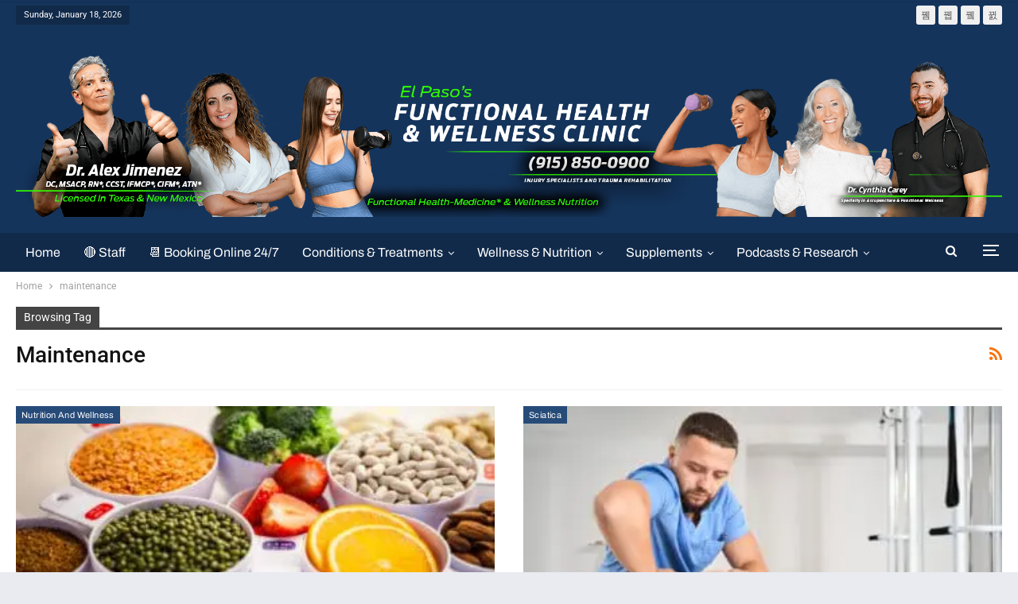

--- FILE ---
content_type: text/html; charset=UTF-8
request_url: https://wellnessdoctorrx.com/tag/maintenance/
body_size: 51865
content:
	<!DOCTYPE html>
		<!--[if IE 8]>
	<html class="ie ie8" lang="en-US"> <![endif]-->
	<!--[if IE 9]>
	<html class="ie ie9" lang="en-US"> <![endif]-->
	<!--[if gt IE 9]><!-->
<html lang="en-US"> <!--<![endif]-->
	<head>
				<meta charset="UTF-8">
		<meta http-equiv="X-UA-Compatible" content="IE=edge">
		<meta name="viewport" content="width=device-width, initial-scale=1.0">
		<link rel="pingback" href="https://wellnessdoctorrx.com/xmlrpc.php"/>

		<meta name='robots' content='index, follow, max-image-preview:large, max-snippet:-1, max-video-preview:-1' />

	<!-- This site is optimized with the Yoast SEO Premium plugin v26.7 (Yoast SEO v26.7) - https://yoast.com/wordpress/plugins/seo/ -->
	<title>maintenance Archives - EP Wellness &amp; Functional Medicine Clinic</title><link rel="preload" as="font" href="https://fonts.gstatic.com/s/archivo/v25/k3k6o8UDI-1M0wlSV9XAw6lQkqWY8Q82sJaRE-NWIDdgffTTNDNZ9xds.ttf" crossorigin><link rel="preload" as="font" href="https://fonts.gstatic.com/s/archivo/v25/k3k6o8UDI-1M0wlSV9XAw6lQkqWY8Q82sJaRE-NWIDdgffTT6jRZ9xds.ttf" crossorigin><link rel="preload" as="font" href="https://fonts.gstatic.com/s/roboto/v49/KFOKCnqEu92Fr1Mu53ZEC9_Vu3r1gIhOszmOClHrs6ljXfMMLoHQuAj-lg.ttf" crossorigin><link rel="preload" as="font" href="https://fonts.gstatic.com/s/roboto/v49/KFOMCnqEu92Fr1ME7kSn66aGLdTylUAMQXC89YmC2DPNWubEbVmUiA8.ttf" crossorigin><link rel="preload" as="font" href="https://fonts.gstatic.com/s/roboto/v49/KFOMCnqEu92Fr1ME7kSn66aGLdTylUAMQXC89YmC2DPNWub2bVmUiA8.ttf" crossorigin><link rel="preload" as="font" href="https://wellnessdoctorrx.com/wp-content/themes/publisher/includes/libs/better-framework/assets/fonts/fontawesome-webfont.woff2?v=4.7.0" crossorigin><style id="wphb-used-css-post_tag">@charset "UTF-8";img:is([sizes=auto i],[sizes^="auto," i]){contain-intrinsic-size:3000px 1500px}.lazyload,.lazyloading{max-width:100%}body:after{content:url("https://b811612.smushcdn.com/811612/wp-content/plugins/instagram-feed-pro/img/sbi-sprite.png?lossy=2&strip=1&webp=1");display:none}.wp-block-button__link{box-sizing:border-box;cursor:pointer;text-align:center;word-break:break-word;align-content:center;height:100%;display:inline-block}:root :where(.wp-block-button .wp-block-button__link.is-style-outline),:root :where(.wp-block-button.is-style-outline > .wp-block-button__link){border:2px solid;padding:.667em 1.333em}:root :where(.wp-block-button .wp-block-button__link.is-style-outline:not(.has-text-color)),:root :where(.wp-block-button.is-style-outline > .wp-block-button__link:not(.has-text-color)){color:currentColor}:root :where(.wp-block-button .wp-block-button__link.is-style-outline:not(.has-background)),:root :where(.wp-block-button.is-style-outline > .wp-block-button__link:not(.has-background)){background-color:initial;background-image:none}.wp-block-columns{box-sizing:border-box;display:flex;flex-wrap:wrap!important;align-items:normal!important}@media (width >= 782px){.wp-block-columns{flex-wrap:nowrap!important}}:root :where(.wp-block-cover h1:not(.has-text-color)),:root :where(.wp-block-cover h2:not(.has-text-color)),:root :where(.wp-block-cover h3:not(.has-text-color)),:root :where(.wp-block-cover h4:not(.has-text-color)),:root :where(.wp-block-cover h5:not(.has-text-color)),:root :where(.wp-block-cover h6:not(.has-text-color)),:root :where(.wp-block-cover p:not(.has-text-color)){color:inherit}.wp-block-image>a,.wp-block-image>figure>a{display:inline-block}.wp-block-image img{box-sizing:border-box;vertical-align:bottom;max-width:100%;height:auto}@media not (prefers-reduced-motion){.wp-block-image img.show{animation:.4s show-content-image}}.wp-block-image[style*=border-radius] img,.wp-block-image[style*=border-radius]>a{border-radius:inherit}.wp-block-image :where(figcaption){margin-top:.5em;margin-bottom:1em}:root :where(.wp-block-image.is-style-rounded img,.wp-block-image .is-style-rounded img){border-radius:9999px}.wp-block-image figure{margin:0}@keyframes show-content-image{0%{visibility:hidden}99%{visibility:hidden}to{visibility:visible}}@keyframes turn-off-visibility{0%{opacity:1;visibility:visible}99%{opacity:0;visibility:visible}to{opacity:0;visibility:hidden}}@keyframes lightbox-zoom-out{0%{visibility:visible;transform:translate(-50%,-50%) scale(1)}99%{visibility:visible}to{transform:translate(calc((-100vw + var(--wp--lightbox-scrollbar-width))/ 2 + var(--wp--lightbox-initial-left-position)),calc(-50vh + var(--wp--lightbox-initial-top-position))) scale(var(--wp--lightbox-scale));visibility:hidden}}:root :where(.wp-block-latest-posts.is-grid){padding:0}:root :where(.wp-block-latest-posts.wp-block-latest-posts__list){padding-left:0}ul{box-sizing:border-box}:root :where(.wp-block-list.has-background){padding:1.25em 2.375em}:root :where(p.has-background){padding:1.25em 2.375em}:where(p.has-text-color:not(.has-link-color)) a{color:inherit}:where(.wp-block-post-comments-form) input:not([type=submit]),:where(.wp-block-post-comments-form) textarea{border:1px solid #949494;font-family:inherit;font-size:1em}:where(.wp-block-post-comments-form) input:where(:not([type=submit]):not([type=checkbox])),:where(.wp-block-post-comments-form) textarea{padding:calc(.667em + 2px)}.wp-block-pullquote{box-sizing:border-box;overflow-wrap:break-word;text-align:center;margin:0 0 1em;padding:4em 0}.wp-block-pullquote p{color:inherit}.wp-block-pullquote p{margin-top:0}.wp-block-pullquote p:last-child{margin-bottom:0}.wp-block-pullquote footer{position:relative}.wp-block-post-template{box-sizing:border-box;max-width:100%;margin-top:0;margin-bottom:0;padding:0;list-style:none}:root :where(.wp-block-separator.is-style-dots){text-align:center;height:auto;line-height:1}:root :where(.wp-block-separator.is-style-dots):before{color:currentColor;content:"···";letter-spacing:2em;padding-left:2em;font-family:serif;font-size:1.5em}:root :where(.wp-block-site-logo.is-style-rounded){border-radius:9999px}:root :where(.wp-block-social-links .wp-social-link a){padding:.25em}:root :where(.wp-block-social-links.is-style-logos-only .wp-social-link a){padding:0}:root :where(.wp-block-social-links.is-style-pill-shape .wp-social-link a){padding-left:.666667em;padding-right:.666667em}:root :where(.wp-block-tag-cloud.is-style-outline){flex-wrap:wrap;gap:1ch;display:flex}:root :where(.wp-block-tag-cloud.is-style-outline a){border:1px solid;margin-right:0;padding:1ch 2ch;font-size:unset!important;text-decoration:none!important}:root :where(.wp-block-table-of-contents){box-sizing:border-box}.entry-content{counter-reset:footnotes}:root{}:root .has-midnight-gradient-background{background:linear-gradient(135deg,#020381,#2874fc)}html :where(.has-border-color){border-style:solid}html :where([style*=border-top-color]){border-top-style:solid}html :where([style*=border-right-color]){border-right-style:solid}html :where([style*=border-bottom-color]){border-bottom-style:solid}html :where([style*=border-left-color]){border-left-style:solid}html :where([style*=border-width]){border-style:solid}html :where([style*=border-top-width]){border-top-style:solid}html :where([style*=border-right-width]){border-right-style:solid}html :where([style*=border-bottom-width]){border-bottom-style:solid}html :where([style*=border-left-width]){border-left-style:solid}html :where(img[class*=wp-image-]){max-width:100%;height:auto}html :where(.is-position-sticky){}@media screen and (width <= 600px){html :where(.is-position-sticky){}}/*! This file is auto-generated */.wp-block-button__link{color:#fff;background-color:#32373c;border-radius:9999px;box-shadow:none;text-decoration:none;padding:calc(.667em + 2px) calc(1.333em + 2px);font-size:1.125em}.wp-block-file__button{background:#32373c;color:#fff;text-decoration:none}:root{--wp--preset--color--black:#000000;--wp--preset--color--cyan-bluish-gray:#abb8c3;--wp--preset--color--white:#ffffff;--wp--preset--color--pale-pink:#f78da7;--wp--preset--color--vivid-red:#cf2e2e;--wp--preset--color--luminous-vivid-orange:#ff6900;--wp--preset--color--luminous-vivid-amber:#fcb900;--wp--preset--color--light-green-cyan:#7bdcb5;--wp--preset--color--vivid-green-cyan:#00d084;--wp--preset--color--pale-cyan-blue:#8ed1fc;--wp--preset--color--vivid-cyan-blue:#0693e3;--wp--preset--color--vivid-purple:#9b51e0;--wp--preset--gradient--vivid-cyan-blue-to-vivid-purple:linear-gradient(135deg,rgba(6,147,227,1) 0%,rgb(155,81,224) 100%);--wp--preset--gradient--light-green-cyan-to-vivid-green-cyan:linear-gradient(135deg,rgb(122,220,180) 0%,rgb(0,208,130) 100%);--wp--preset--gradient--luminous-vivid-amber-to-luminous-vivid-orange:linear-gradient(135deg,rgba(252,185,0,1) 0%,rgba(255,105,0,1) 100%);--wp--preset--gradient--luminous-vivid-orange-to-vivid-red:linear-gradient(135deg,rgba(255,105,0,1) 0%,rgb(207,46,46) 100%);--wp--preset--gradient--very-light-gray-to-cyan-bluish-gray:linear-gradient(135deg,rgb(238,238,238) 0%,rgb(169,184,195) 100%);--wp--preset--gradient--cool-to-warm-spectrum:linear-gradient(135deg,rgb(74,234,220) 0%,rgb(151,120,209) 20%,rgb(207,42,186) 40%,rgb(238,44,130) 60%,rgb(251,105,98) 80%,rgb(254,248,76) 100%);--wp--preset--gradient--blush-light-purple:linear-gradient(135deg,rgb(255,206,236) 0%,rgb(152,150,240) 100%);--wp--preset--gradient--blush-bordeaux:linear-gradient(135deg,rgb(254,205,165) 0%,rgb(254,45,45) 50%,rgb(107,0,62) 100%);--wp--preset--gradient--luminous-dusk:linear-gradient(135deg,rgb(255,203,112) 0%,rgb(199,81,192) 50%,rgb(65,88,208) 100%);--wp--preset--gradient--pale-ocean:linear-gradient(135deg,rgb(255,245,203) 0%,rgb(182,227,212) 50%,rgb(51,167,181) 100%);--wp--preset--gradient--electric-grass:linear-gradient(135deg,rgb(202,248,128) 0%,rgb(113,206,126) 100%);--wp--preset--gradient--midnight:linear-gradient(135deg,rgb(2,3,129) 0%,rgb(40,116,252) 100%);--wp--preset--font-size--small:13px;--wp--preset--font-size--medium:20px;--wp--preset--font-size--large:36px;--wp--preset--font-size--x-large:42px}body .is-layout-flex{display:flex}.is-layout-flex{flex-wrap:wrap;align-items:center}.is-layout-flex>:is(*,div){margin:0}body .is-layout-grid{display:grid}.is-layout-grid>:is(*,div){margin:0}.has-black-color{color:var(--wp--preset--color--black)!important}.has-cyan-bluish-gray-color{color:var(--wp--preset--color--cyan-bluish-gray)!important}.has-white-color{color:var(--wp--preset--color--white)!important}.has-pale-pink-color{color:var(--wp--preset--color--pale-pink)!important}.has-vivid-red-color{color:var(--wp--preset--color--vivid-red)!important}.has-luminous-vivid-orange-color{color:var(--wp--preset--color--luminous-vivid-orange)!important}.has-luminous-vivid-amber-color{color:var(--wp--preset--color--luminous-vivid-amber)!important}.has-light-green-cyan-color{color:var(--wp--preset--color--light-green-cyan)!important}.has-vivid-green-cyan-color{color:var(--wp--preset--color--vivid-green-cyan)!important}.has-pale-cyan-blue-color{color:var(--wp--preset--color--pale-cyan-blue)!important}.has-vivid-cyan-blue-color{color:var(--wp--preset--color--vivid-cyan-blue)!important}.has-vivid-purple-color{color:var(--wp--preset--color--vivid-purple)!important}.has-black-background-color{background-color:var(--wp--preset--color--black)!important}.has-cyan-bluish-gray-background-color{background-color:var(--wp--preset--color--cyan-bluish-gray)!important}.has-white-background-color{background-color:var(--wp--preset--color--white)!important}.has-pale-pink-background-color{background-color:var(--wp--preset--color--pale-pink)!important}.has-vivid-red-background-color{background-color:var(--wp--preset--color--vivid-red)!important}.has-luminous-vivid-orange-background-color{background-color:var(--wp--preset--color--luminous-vivid-orange)!important}.has-luminous-vivid-amber-background-color{background-color:var(--wp--preset--color--luminous-vivid-amber)!important}.has-light-green-cyan-background-color{background-color:var(--wp--preset--color--light-green-cyan)!important}.has-vivid-green-cyan-background-color{background-color:var(--wp--preset--color--vivid-green-cyan)!important}.has-pale-cyan-blue-background-color{background-color:var(--wp--preset--color--pale-cyan-blue)!important}.has-vivid-cyan-blue-background-color{background-color:var(--wp--preset--color--vivid-cyan-blue)!important}.has-vivid-purple-background-color{background-color:var(--wp--preset--color--vivid-purple)!important}.has-black-border-color{border-color:var(--wp--preset--color--black)!important}.has-cyan-bluish-gray-border-color{border-color:var(--wp--preset--color--cyan-bluish-gray)!important}.has-white-border-color{border-color:var(--wp--preset--color--white)!important}.has-pale-pink-border-color{border-color:var(--wp--preset--color--pale-pink)!important}.has-vivid-red-border-color{border-color:var(--wp--preset--color--vivid-red)!important}.has-luminous-vivid-orange-border-color{border-color:var(--wp--preset--color--luminous-vivid-orange)!important}.has-luminous-vivid-amber-border-color{border-color:var(--wp--preset--color--luminous-vivid-amber)!important}.has-light-green-cyan-border-color{border-color:var(--wp--preset--color--light-green-cyan)!important}.has-vivid-green-cyan-border-color{border-color:var(--wp--preset--color--vivid-green-cyan)!important}.has-pale-cyan-blue-border-color{border-color:var(--wp--preset--color--pale-cyan-blue)!important}.has-vivid-cyan-blue-border-color{border-color:var(--wp--preset--color--vivid-cyan-blue)!important}.has-vivid-purple-border-color{border-color:var(--wp--preset--color--vivid-purple)!important}.has-vivid-cyan-blue-to-vivid-purple-gradient-background{background:var(--wp--preset--gradient--vivid-cyan-blue-to-vivid-purple)!important}.has-light-green-cyan-to-vivid-green-cyan-gradient-background{background:var(--wp--preset--gradient--light-green-cyan-to-vivid-green-cyan)!important}.has-luminous-vivid-amber-to-luminous-vivid-orange-gradient-background{background:var(--wp--preset--gradient--luminous-vivid-amber-to-luminous-vivid-orange)!important}.has-luminous-vivid-orange-to-vivid-red-gradient-background{background:var(--wp--preset--gradient--luminous-vivid-orange-to-vivid-red)!important}.has-very-light-gray-to-cyan-bluish-gray-gradient-background{background:var(--wp--preset--gradient--very-light-gray-to-cyan-bluish-gray)!important}.has-cool-to-warm-spectrum-gradient-background{background:var(--wp--preset--gradient--cool-to-warm-spectrum)!important}.has-blush-light-purple-gradient-background{background:var(--wp--preset--gradient--blush-light-purple)!important}.has-blush-bordeaux-gradient-background{background:var(--wp--preset--gradient--blush-bordeaux)!important}.has-luminous-dusk-gradient-background{background:var(--wp--preset--gradient--luminous-dusk)!important}.has-pale-ocean-gradient-background{background:var(--wp--preset--gradient--pale-ocean)!important}.has-electric-grass-gradient-background{background:var(--wp--preset--gradient--electric-grass)!important}.has-midnight-gradient-background{background:var(--wp--preset--gradient--midnight)!important}.has-small-font-size{font-size:var(--wp--preset--font-size--small)!important}.has-medium-font-size{font-size:var(--wp--preset--font-size--medium)!important}.has-large-font-size{font-size:var(--wp--preset--font-size--large)!important}.has-x-large-font-size{font-size:var(--wp--preset--font-size--x-large)!important}:root :where(.wp-block-pullquote){font-size:1.5em;line-height:1.6}#ez-toc-container{background:#f9f9f9;border:1px solid #aaa;border-radius:4px;-webkit-box-shadow:0 1px 1px rgba(0,0,0,.05);box-shadow:0 1px 1px rgba(0,0,0,.05);display:table;margin-bottom:1em;padding:10px 20px 10px 10px;position:relative;width:auto}div.ez-toc-widget-container{padding:0;position:relative}div.ez-toc-widget-container ul{display:block}div.ez-toc-widget-container li{border:none;padding:0}div.ez-toc-widget-container ul.ez-toc-list{padding:10px}#ez-toc-container ul ul{margin-left:1.5em}#ez-toc-container li,#ez-toc-container ul{padding:0}#ez-toc-container li,#ez-toc-container ul,#ez-toc-container ul li,div.ez-toc-widget-container,div.ez-toc-widget-container li{background:0 0;list-style:none;line-height:1.6;margin:0;overflow:hidden;z-index:1}#ez-toc-container .ez-toc-title{text-align:left;line-height:1.45;margin:0;padding:0}.ez-toc-title{display:inline;text-align:left;vertical-align:middle}#ez-toc-container a{color:#444;box-shadow:none;text-decoration:none;text-shadow:none;display:inline-flex;align-items:stretch;flex-wrap:nowrap}#ez-toc-container a:visited{color:#9f9f9f}#ez-toc-container a:hover{text-decoration:underline}.ez-toc-widget-container ul.ez-toc-list li::before{content:' ';position:absolute;left:0;right:0;height:30px;line-height:30px;z-index:-1}.ez-toc-widget-container ul.ez-toc-list li.active{background-color:#ededed}.ez-toc-widget-container li.active>a{font-weight:900}#ez-toc-container input{position:absolute;left:-999em}#ez-toc-container input[type=checkbox]:checked+nav,#ez-toc-widget-container input[type=checkbox]:checked+nav{opacity:0;max-height:0;border:none;display:none}#ez-toc-container label{position:relative;cursor:pointer;display:initial}div#ez-toc-container .ez-toc-title{display:initial}.ez-toc-widget-container ul li a{padding-left:10px;display:inline-flex;align-items:stretch;flex-wrap:nowrap}.ez-toc-widget-container ul.ez-toc-list li{height:auto!important}div#ez-toc-container .ez-toc-title{font-size:120%}div#ez-toc-container .ez-toc-title{font-weight:500}div#ez-toc-container ul li,div#ez-toc-container ul li a{font-size:95%}div#ez-toc-container ul li,div#ez-toc-container ul li a{font-weight:500}div#ez-toc-container nav ul ul li{font-size:90%}div#ez-toc-container{background:#fff;border:1px solid #ddd;width:100%}#ez-toc-container .ez_toc_custom_title_icon,#ez-toc-container .ez_toc_custom_toc_icon,div#ez-toc-container p.ez-toc-title{color:#999}div#ez-toc-container ul.ez-toc-list a{color:#428bca}div#ez-toc-container ul.ez-toc-list a:hover{color:#2a6496}div#ez-toc-container ul.ez-toc-list a:visited{color:#428bca}.ez-toc-container-direction{direction:ltr}.ez-toc-counter ul{counter-reset:item}.ez-toc-counter nav ul li a::before{content:counters(item, '.', decimal) '. ';display:inline-block;counter-increment:item;flex-grow:0;flex-shrink:0;margin-right:.2em;float:left}.ez-toc-widget-direction{direction:ltr}.ez-toc-widget-container ul{counter-reset:item}.ez-toc-widget-container nav ul li a::before{content:counters(item, '.', decimal) '. ';display:inline-block;counter-increment:item;flex-grow:0;flex-shrink:0;margin-right:.2em;float:left}@supports (display:grid){}@font-face{font-family:Archivo;font-style:normal;font-weight:400;font-stretch:normal;font-display:swap;src:url(https://fonts.gstatic.com/s/archivo/v25/k3k6o8UDI-1M0wlSV9XAw6lQkqWY8Q82sJaRE-NWIDdgffTTNDNZ9xds.ttf) format('truetype')}@font-face{font-family:Archivo;font-style:normal;font-weight:600;font-stretch:normal;font-display:swap;src:url(https://fonts.gstatic.com/s/archivo/v25/k3k6o8UDI-1M0wlSV9XAw6lQkqWY8Q82sJaRE-NWIDdgffTT6jRZ9xds.ttf) format('truetype')}@font-face{font-family:Roboto;font-style:italic;font-weight:400;font-stretch:normal;font-display:swap;src:url(https://fonts.gstatic.com/s/roboto/v49/KFOKCnqEu92Fr1Mu53ZEC9_Vu3r1gIhOszmOClHrs6ljXfMMLoHQuAj-lg.ttf) format('truetype')}@font-face{font-family:Roboto;font-style:normal;font-weight:400;font-stretch:normal;font-display:swap;src:url(https://fonts.gstatic.com/s/roboto/v49/KFOMCnqEu92Fr1ME7kSn66aGLdTylUAMQXC89YmC2DPNWubEbVmUiA8.ttf) format('truetype')}@font-face{font-family:Roboto;font-style:normal;font-weight:500;font-stretch:normal;font-display:swap;src:url(https://fonts.gstatic.com/s/roboto/v49/KFOMCnqEu92Fr1ME7kSn66aGLdTylUAMQXC89YmC2DPNWub2bVmUiA8.ttf) format('truetype')}.no-js img.lazyload{display:none}figure.wp-block-image img.lazyloading{min-width:150px}.lazyload,.lazyloading{--smush-placeholder-width:100px;--smush-placeholder-aspect-ratio:1/1;width:var(--smush-image-width,var(--smush-placeholder-width))!important;aspect-ratio:var(--smush-image-aspect-ratio,var(--smush-placeholder-aspect-ratio))!important}.lazyload,.lazyloading{opacity:0}.lazyloaded{opacity:1;transition:opacity .4s;transition-delay:0s}[class*=" bsfi-"],[class^=bsfi-]{font:14px/1 bs-icons;font-size:inherit;text-rendering:auto;-webkit-font-smoothing:antialiased;-moz-osx-font-smoothing:grayscale;display:inline-block}.bsfi-facebook:before{content:"뀀"}.bsfi-twitter:before{content:"뀁"}.bsfi-instagram:before{content:"뀘"}.bsfi-linkedin:before{content:"뀒"}.bsfi-youtube:before{content:"뀈"}.bsc-clearfix:after,.bsc-clearfix:before{content:"";display:table}.bsc-clearfix:after{clear:both}.bsc-clearfix{zoom:1}.better-social-counter .social-list{margin:0;padding:0;list-style:none}.better-social-counter a,.better-social-counter a:hover{text-decoration:none}.better-social-counter .item-icon{-o-transition:all .3s ease;-webkit-transition:all .3s;-moz-transition:all .3s;transition:all .3s}.better-social-counter .social-item{-webkit-box-sizing:border-box;-moz-box-sizing:border-box;box-sizing:border-box;border:none;font-family:Helvetica Neue,Helvetica,Arial,sans-serif;font-weight:400}.better-social-counter .social-item a,.better-social-counter .social-item a:hover,.better-social-counter .social-item a:visited{text-decoration:none}.better-social-counter [class*=" bsfi-"]:before,.better-social-counter [class^=bsfi-]:before{line-height:inherit}.better-social-counter.colored .social-item.facebook .item-icon{background-color:#4a639f}.better-social-counter.colored .social-item.facebook .item-icon:hover{background-color:#5271b3}.better-social-counter.colored .social-item.twitter .item-icon{background-color:#59c8ff}.better-social-counter.colored .social-item.twitter .item-icon:hover{background-color:#58d1ff}.better-social-counter.colored .social-item.youtube .item-icon{background-color:#cc181e}.better-social-counter.colored .social-item.youtube .item-icon:hover{background-color:#eb1a21}.better-social-counter.colored .social-item.instagram .item-icon{background-color:#517fa4}.better-social-counter.colored .social-item.instagram .item-icon:hover{background-color:#5e93be}.better-social-counter.colored .social-item.linkedin .item-icon{background-color:#0266a0}.better-social-counter.colored .social-item.linkedin .item-icon:hover{background-color:#027ec1}.better-social-counter.colored .social-item.posts .item-icon{background-color:#4397cb}.better-social-counter.colored .social-item.posts .item-icon:hover{background-color:#6db1db}.better-social-counter.style-button .item-title{display:none}.better-social-counter.style-button .social-item{float:left;margin:0 4px 4px 0;padding:0}.better-social-counter.style-button .item-icon{vertical-align:middle;text-align:center;color:#fff;background-color:#a3a3a3;border-radius:3px;width:32px;height:32px;font-size:15px;line-height:32px;display:inline-block}.better-social-counter.style-button .item-icon:hover{background-color:#8f8f8f}html{-webkit-text-size-adjust:100%;-ms-text-size-adjust:100%;font-family:sans-serif}body{margin:0}article,details,figure,footer,header,main,menu,nav,section{display:block}[hidden]{display:none}a{background-color:#0000}a:active,a:hover{outline:0}abbr[title]{border-bottom:1px dotted}h1{margin:.67em 0;font-size:2em}img{border:0}svg:not(:root){overflow:hidden}code{font-family:monospace;font-size:1em}button,input,textarea{color:inherit;font:inherit;margin:0}button{overflow:visible}button{text-transform:none}button,html input[type=button],input[type=submit]{-webkit-appearance:button;cursor:pointer}button[disabled],html input[disabled]{cursor:default}button::-moz-focus-inner,input::-moz-focus-inner{border:0;padding:0}input{line-height:normal}input[type=checkbox]{box-sizing:border-box;padding:0}input[type=number]::-webkit-inner-spin-button,input[type=number]::-webkit-outer-spin-button{height:auto}input[type=search]{-webkit-appearance:textfield;-webkit-box-sizing:content-box;-moz-box-sizing:content-box;box-sizing:content-box}input[type=search]::-webkit-search-cancel-button,input[type=search]::-webkit-search-decoration{-webkit-appearance:none}textarea{overflow:auto}@media print{*,:after,:before{color:#000!important;box-shadow:none!important;text-shadow:none!important;background:0 0!important}a,a:visited{text-decoration:underline}a[href]:after{content:" (" attr(href) ")"}abbr[title]:after{content:" (" attr(title) ")"}img{page-break-inside:avoid}img{max-width:100%!important}h2,p{orphans:3;widows:3}h2{page-break-after:avoid}.label{border:1px solid #000}}*,:after,:before{-webkit-box-sizing:border-box;-moz-box-sizing:border-box;box-sizing:border-box}html{-webkit-tap-highlight-color:transparent;font-size:10px}body{color:#333;background-color:#fff;font-family:Helvetica Neue,Helvetica,Arial,sans-serif;font-size:14px;line-height:1.42857}button,input,textarea{font-family:inherit;font-size:inherit;line-height:inherit}a{color:#444;text-decoration:none}a:focus,a:hover{color:#e44e4f;text-decoration:underline}a:focus{outline:thin dotted;outline:5px auto -webkit-focus-ring-color;outline-offset:-2px}figure{margin:0}img{vertical-align:middle}.h1,.h2,h1,h2{color:inherit;font-family:inherit;font-weight:500;line-height:1.1}.h1,.h2,h1,h2{margin-top:20px;margin-bottom:10px}.h1,h1{font-size:36px}.h2,h2{font-size:30px}p{margin:0 0 10px}ul{margin-top:0;margin-bottom:10px}ul ul{margin-bottom:0}dl{margin-top:0;margin-bottom:20px}dd{line-height:1.42857}dd{margin-left:0}abbr[title]{cursor:help;border-bottom:1px dotted #777}address{margin-bottom:20px;font-style:normal;line-height:1.42857}code{font-family:Menlo,Monaco,Consolas,Courier New,monospace}.container{margin-left:auto;margin-right:auto;padding-left:15px;padding-right:15px}@media (width >= 768px){.container{width:750px}}@media (width >= 992px){.container{width:970px}}@media (width >= 1200px){.container{width:1170px}}.row{margin-left:-15px;margin-right:-15px}.col-lg-12,.col-lg-6,.col-md-6,.col-sm-6,.col-xs-12{min-height:1px;padding-left:15px;padding-right:15px;position:relative}.col-xs-12{float:left}.col-xs-12{width:100%}@media (width >= 768px){.col-sm-6{float:left}.col-sm-6{width:50%}}@media (width >= 992px){.col-md-6{float:left}.col-md-6{width:50%}}@media (width >= 1200px){.col-lg-12,.col-lg-6{float:left}.col-lg-12{width:100%}.col-lg-6{width:50%}}caption{color:#777;text-align:left;padding-top:8px;padding-bottom:8px}label{max-width:100%;margin-bottom:5px;font-weight:700;display:inline-block}input[type=search]{-webkit-box-sizing:border-box;-moz-box-sizing:border-box;box-sizing:border-box}input[type=checkbox]{margin:4px 0 0;line-height:normal}input[type=file]{display:block}input[type=checkbox]:focus,input[type=file]:focus{outline:thin dotted;outline:5px auto -webkit-focus-ring-color;outline-offset:-2px}output{color:#555;padding-top:7px;font-size:14px;line-height:1.42857;display:block}input[type=search]{-webkit-appearance:none}input[type=date],input[type=month],input[type=time]{line-height:34px}:root input[type="date"],:root input[type="time"],:root input[type="month"]{line-height:1.42857}.checkbox{margin-top:10px;margin-bottom:10px;display:block;position:relative}.checkbox label{cursor:pointer;min-height:20px;margin-bottom:0;padding-left:20px;font-weight:400}.checkbox input[type=checkbox]{margin-left:-20px;position:absolute}.checkbox+.checkbox{margin-top:-5px}.checkbox.disabled label,input[type=checkbox].disabled,input[type=checkbox][disabled]{cursor:not-allowed}.nav{margin-bottom:0;padding-left:0;list-style:none}.nav>li{display:block;position:relative}.nav>li>a{padding:10px 15px;display:block;position:relative}.nav>li>a:focus,.nav>li>a:hover{background-color:#eee;text-decoration:none}.nav>li.disabled>a{color:#777}.nav>li.disabled>a:focus,.nav>li.disabled>a:hover{color:#777;cursor:not-allowed;background-color:#0000;text-decoration:none}.nav>li>a>img{max-width:none}.label{color:#fff;text-align:center;white-space:nowrap;vertical-align:baseline;border-radius:.25em;padding:.2em .6em .3em;font-size:75%;font-weight:700;line-height:1;display:inline}a.label:focus,a.label:hover{color:#fff;cursor:pointer;text-decoration:none}.label:empty{display:none}.clearfix:after,.clearfix:before,.container:after,.container:before,.nav:after,.nav:before,.row:after,.row:before{content:" ";display:table}.clearfix:after,.container:after,.nav:after,.row:after{clear:both}.show{display:block!important}.hidden{visibility:hidden!important;display:none!important}@-ms-viewport{width:device-width}@media (width <= 767px){.hidden-xs{display:none!important}}@font-face{font-display: swap;font-family:FontAwesome;src:url("https://wellnessdoctorrx.com/wp-content/themes/publisher/includes/libs/better-framework/assets/fonts/fontawesome-webfont.eot?v=4.7.0");src:url("https://wellnessdoctorrx.com/wp-content/themes/publisher/includes/libs/better-framework/assets/fonts/fontawesome-webfont.eot?#iefix&v=4.7.0") format("embedded-opentype"),url("https://wellnessdoctorrx.com/wp-content/themes/publisher/includes/libs/better-framework/assets/fonts/fontawesome-webfont.woff2?v=4.7.0") format("woff2"),url("https://wellnessdoctorrx.com/wp-content/themes/publisher/includes/libs/better-framework/assets/fonts/fontawesome-webfont.woff?v=4.7.0") format("woff"),url("https://wellnessdoctorrx.com/wp-content/themes/publisher/includes/libs/better-framework/assets/fonts/fontawesome-webfont.ttf?v=4.7.0") format("truetype"),url("https://wellnessdoctorrx.com/wp-content/themes/publisher/includes/libs/better-framework/assets/fonts/fontawesome-webfont.svg?v=4.7.0#fontawesomeregular") format("svg");font-weight:400;font-style:normal}.fa{font:14px/1 FontAwesome;font-size:inherit;text-rendering:auto;-webkit-font-smoothing:antialiased;-moz-osx-font-smoothing:grayscale;display:inline-block}.fa-search:before{content:""}.fa-rss:before{content:""}.fa-angle-left:before{content:""}.fa-angle-right:before{content:""}.fa-support:before{content:""}.fa-user-circle:before{content:""}:root{}body{color:#5f6569;-webkit-text-size-adjust:100%;text-rendering:optimizeLegibility;font-size-adjust:auto;font:14px/1.7 Lato,sans-serif}::selection{color:#fff;text-shadow:none}::selection{color:#fff;text-shadow:none}.heading-typo,.site-header .site-branding .logo,h1,h2{color:#2d2d2d}h1,h2{line-height:1.3}h1{font-size:34px}h2{font-size:30px}.bs-injection>.vc_row,.container,.content-wrap,.page-layout-no-sidebar .bs-vc-content>.vc_row,.site-footer.boxed,body.boxed .main-wrap{max-width:var(--publisher-site-width);width:100%}@media only screen and (width <= 668px){.layout-1-col{margin-top:20px!important}}body.page-layout-1-col{--publisher-site-width:var(--publisher-site-width-2-col);--publisher-site-width-content:var(--publisher-site-width-2-col-content-col);--publisher-site-width-primary:var(--publisher-site-width-2-col-primary-col);--publisher-site-width-secondary:0}code{color:inherit;background-color:#eaeaea;border-radius:0;padding:4px 6px;font-size:90%}a:focus{color:inherit}a,a:focus,a:hover{-o-transition:all 70ms ease;text-decoration:none;-webkit-transition:all 70ms;-moz-transition:all 70ms;transition:all 70ms}input[type=color],input[type=date],input[type=email],input[type=month],input[type=number],input[type=password],input[type=search],input[type=text],input[type=time],input[type=url],input[type=week],textarea{color:#555;-o-transition:border-color ease-in-out .15s,box-shadow ease-in-out .15s;background-color:#fff;background-image:none;border:1px solid #ccc;border-radius:0;width:100%;height:36px;padding:6px 12px;font-size:14px;line-height:1.42857;-webkit-transition:border-color .15s ease-in-out,box-shadow .15s ease-in-out;transition:border-color .15s ease-in-out,box-shadow .15s ease-in-out;-webkit-box-shadow:inset 0 1px 1px #00000013;box-shadow:inset 0 1px 1px #00000013}textarea{background-color:#fff;width:100%;height:auto;display:block}input[type=color]:focus,input[type=date]:focus,input[type=email]:focus,input[type=month]:focus,input[type=number]:focus,input[type=password]:focus,input[type=search]:focus,input[type=text]:focus,input[type=time]:focus,input[type=url]:focus,input[type=week]:focus,textarea:focus{outline:0}button,html input[type=button],input[type=button],input[type=submit]{color:#fff;vertical-align:middle;-o-transition:all .3s ease;white-space:normal;border:none;border-radius:0;outline:0;max-width:100%;height:auto;padding:8px 12px;line-height:1.4;-webkit-transition:all .3s;-moz-transition:all .3s;transition:all .3s;text-transform:uppercase!important}.entry-content button,.entry-content html input[type=button],.entry-content input[type=button],.entry-content input[type=submit]{color:#fff}button:focus,button:hover,html input[type=button]:focus,html input[type=button]:hover,input[type=button]:focus,input[type=button]:hover,input[type=submit]:focus,input[type=submit]:hover{opacity:.85}ul.menu{margin:0;padding:0;list-style:none}ul.menu a{text-decoration:none}ul.menu ul{margin:0;padding:0;list-style:none}ul.menu>li{float:left}ul.menu li>a{position:relative}ul.menu>li .sub-menu{z-index:100;background-color:#eee;width:200px;position:absolute;top:calc(100% + 1px)}ul.menu>li .sub-menu .sub-menu{left:99.4%;top:0!important}ul.menu>li li:hover>.sub-menu{display:block}ul.menu li.menu-item-has-children>a:after{-webkit-font-smoothing:antialiased;-moz-osx-font-smoothing:grayscale;content:"";margin-left:6px;font-family:FontAwesome;font-size:13px;font-style:normal;font-weight:400;line-height:26px;display:inline-block}ul.menu .sub-menu>li.menu-item-has-children>a:after{content:"";position:absolute;top:5px;right:10px}ul.menu .sub-menu .sub-menu>li.menu-item-has-children>a:after{content:""}ul.menu .sub-menu>li>a{border-bottom:1px solid #0000000a;display:block}ul.menu .sub-menu>li:last-child a{border-bottom:none!important}ul.menu .mega-menu,ul.menu .sub-menu{z-index:-1;-o-transition:.3s cubic-bezier(.55, -.01, .19, .98) 0s;visibility:hidden;-webkit-transition:all .3s cubic-bezier(.55, -.01, .19, .98);-moz-transition:all .3s cubic-bezier(.55, -.01, .19, .98);-ms-transition:all .3s cubic-bezier(.55, -.01, .19, .98);transition:all .3s cubic-bezier(.55, -.01, .19, .98);display:none}ul.menu.bsm-pure li:hover>.mega-menu,ul.menu.bsm-pure li:hover>.sub-menu{visibility:visible!important;z-index:9999!important;opacity:1!important;display:block!important}.site-header .content-wrap{overflow:visible!important}.site-header>.header-inner>.content-wrap>.container{position:relative}.site-header .site-branding{margin:0}.site-header .site-branding .logo{margin:0;font-size:50px;line-height:0}.site-header .site-branding .logo img{max-width:100%}.site-header .site-branding .logo .site-title{display:none}.site-header>.header-inner>.container{position:relative}.site-header>.header-inner .row-height{table-layout:fixed;width:100%;display:table}.site-header>.header-inner .logo-col{float:none;vertical-align:middle;height:100%;display:table-cell}.site-header .header-inner .row{position:relative}.site-header .menu-action-buttons{z-index:99;width:35px;position:absolute;top:0;bottom:0;right:0}.header-style-2.site-header.boxed .menu-action-buttons{bottom:-3px}.site-header .menu-action-buttons.width-2{width:80px}.site-header .menu-action-buttons>div{float:right;text-align:right;min-width:37px;height:100%;display:inline-block;position:relative}.site-header .menu-action-buttons>div.close{opacity:1}.site-header .menu-action-buttons .search-container{z-index:1}.site-header .search-container .search-handler{z-index:100;text-align:center;color:#434343;cursor:pointer;-o-transition:color .3s ease;width:37px;height:26px;margin-top:-15px;font-size:15px;line-height:26px;-webkit-transition:color .3s;-moz-transition:color .3s;transition:color .3s;display:inline-block;position:absolute;top:50%;right:3px}.site-header .search-container .search-box{z-index:99;text-align:center;width:100%;height:100%;padding:0 36px 0 0;display:none;position:absolute;top:0;right:0}.site-header .search-container .search-box .search-form .search-field{color:#434343;background:0 0;border:none;width:100%;height:45px;font-size:14px;line-height:45px}.site-header .search-container .search-box .search-form input[type=submit]{display:none}.site-header .off-canvas-menu-icon-container{z-index:2}.site-header .menu-action-buttons>.off-canvas-menu-icon-container{margin-right:6px}.off-canvas-menu-icon-container{line-height:42px}.off-canvas-menu-icon{vertical-align:middle;cursor:pointer;text-align:center;width:20px;height:20px;line-height:20px;display:inline-block}.off-canvas-menu-icon .off-canvas-menu-icon-el{cursor:pointer;vertical-align:top;-o-transition:.38s cubic-bezier(.55, -.01, .19, .98) 0s;background:#313131;width:16px;height:2px;margin:9px 0 0;-webkit-transition:all .38s cubic-bezier(.55, -.01, .19, .98);-moz-transition:all .38s cubic-bezier(.55, -.01, .19, .98);transition:all .38s cubic-bezier(.55, -.01, .19, .98);display:inline-block;position:relative}.off-canvas-menu-icon .off-canvas-menu-icon-el:after,.off-canvas-menu-icon .off-canvas-menu-icon-el:before{content:"";-o-transition:.38s cubic-bezier(.55, -.01, .19, .98) 0s;background:#313131;width:20px;height:2px;-webkit-transition:all .38s cubic-bezier(.55, -.01, .19, .98);-moz-transition:all .38s cubic-bezier(.55, -.01, .19, .98);transition:all .38s cubic-bezier(.55, -.01, .19, .98);display:inline-block;position:absolute;top:-6px}.off-canvas-menu-icon .off-canvas-menu-icon-el:after{top:6px}.off-canvas-menu-icon:hover .off-canvas-menu-icon-el:before{top:-8px}.off-canvas-menu-icon:hover .off-canvas-menu-icon-el:after{top:8px}.off-canvas-menu-icon-container.off-icon-left .off-canvas-menu-icon-el{text-align:left}.off-canvas-container .canvas-close{cursor:pointer;z-index:1;width:18px;height:18px;position:absolute;top:23px;right:18px}.off-canvas-inner .canvas-close i,.off-canvas-inner .canvas-close:after,.off-canvas-inner .canvas-close:before{content:"";background:#a8a8a8;border-radius:14px;width:18px;height:2px;margin-top:0;transition:all .38s cubic-bezier(.55, -.01, .19, .98);display:inline-block;position:absolute;top:7px;left:0}.off-canvas-inner .canvas-close:hover i,.off-canvas-inner .canvas-close:hover:after,.off-canvas-inner .canvas-close:hover:before{background:#111}.off-canvas-container.skin-dark .canvas-close i,.off-canvas-container.skin-dark .canvas-close:after,.off-canvas-container.skin-dark .canvas-close:before{background:#7e7e7e}.off-canvas-container.skin-dark .canvas-close:hover i,.off-canvas-container.skin-dark .canvas-close:hover:after,.off-canvas-container.skin-dark .canvas-close:hover:before{background:#fff}.off-canvas-inner .canvas-close:before{transform:rotate(45deg)}.off-canvas-inner .canvas-close:after{transform:rotate(-45deg)}.off-canvas-inner .canvas-close i{width:0;left:inherit;margin-right:0;right:50%}.off-canvas-container.left .canvas-close:hover:before{width:10px;top:10px;left:0}.off-canvas-container.left .canvas-close:hover:after{width:10px;top:4px;left:0}.off-canvas-container.left .canvas-close:hover i{visibility:visible;width:16px;margin-right:-8px;position:absolute;right:50%}.main-menu>li{margin-right:10px}.main-menu>li>a{padding:0 12px;line-height:48px;display:inline-block}.main-menu .sub-menu>li>a{padding:0 16px 0 10px;line-height:40px}.main-menu.menu>li .sub-menu{background-color:#fff;width:210px;-webkit-box-shadow:0 7px 7px #00000026;-moz-box-shadow:0 7px 7px #00000026;box-shadow:0 7px 7px #00000026}.main-menu.menu .sub-menu li>a{padding:8px 16px;line-height:1.7}.main-menu.menu .sub-menu>li{position:relative}.main-menu.menu .sub-menu>li,.main-menu.menu .sub-menu>li>a{color:#434343}.main-menu.menu .sub-menu>li:hover>a{color:#fff}.main-menu.menu .sub-menu>li.menu-item-has-children>a:after{top:7px}.main-menu.menu .sub-menu>li>a{border-bottom:1px solid #0000000a}.main-menu.menu .sub-menu .sub-menu>li>a{border-bottom:1px solid #0000000f}.main-menu.menu>li>a:before{content:"";-o-transition:all .3s ease;visibility:hidden;width:20%;height:3px;-webkit-transition:all .3s;-moz-transition:all .3s;transition:all .3s;display:block;position:absolute;bottom:0;left:50%;transform:translateX(-50%)}.main-menu.menu>li:hover>a:before{visibility:visible;width:100%}.top-menu>li{margin-right:15px;line-height:25px}.top-menu.menu li{position:relative}.top-menu.menu li>a{color:#707070}.top-menu .sub-menu>li>a{padding:0 12px;line-height:32px}.top-menu.menu>li .sub-menu{background-color:#222;width:180px}.top-menu.menu .sub-menu>li,.top-menu.menu .sub-menu>li>a{color:silver}.top-menu.menu .sub-menu>li.menu-item-has-children>a:after{top:7px}.top-menu.menu .sub-menu li>a{border-bottom:1px solid #ffffff05}.top-menu.menu .bs-pretty-tabs-elements.sub-menu{opacity:0;transition:opacity .3s;left:-15px;border:none!important;padding:0!important;display:block!important;top:114%!important}.menu .mega-menu{z-index:100;-wbkit-box-shadow:0 8px 14px #0003;text-align:left;background-color:#fff;width:100%;position:absolute;top:calc(100% + 1px);left:0;-moz-box-shadow:0 8px 14px #0003;box-shadow:0 8px 14px #0003}.menu>li>.mega-menu .sub-menu{width:100%;position:relative;visibility:visible!important;opacity:1!important;box-shadow:none!important;background:0 0!important;transition:none!important;animation-name:none!important;display:block!important;top:auto!important;left:auto!important;transform:none!important}.menu>li>.mega-menu .sub-menu .sub-menu{padding-left:15px}.menu .mega-menu li.menu-item-has-children>a:after{display:none}.mega-menu.mega-type-link{padding:22px 25px;list-style:none}.mega-menu.mega-type-link .mega-links{margin:0;padding:0;list-style:none}.mega-menu.mega-type-link .mega-links>li{float:left}.mega-menu.mega-type-link .mega-links>li>a{color:#434343;border-bottom:2px solid #00000012;width:100%;margin-bottom:5px;padding-bottom:10px;font-size:105%;display:block}.mega-menu.mega-type-link .mega-links .sub-menu{box-shadow:none;background:0 0;border:none}.site-header .listing-item-grid-1 .title{font-size:15px;line-height:22px}.site-header .bs-pagination{margin:5px 0 0}.main-menu-wrapper{margin-left:auto;margin-right:auto;position:relative}.main-menu-wrapper .main-menu-container{position:relative}.site-header.boxed .main-menu-wrapper .main-menu-container,.site-header.full-width .main-menu-wrapper{background:#fff;border-top:1px solid #dedede;border-bottom:3px solid #dedede}body.boxed .site-header .main-menu-wrapper{width:100%;margin-left:auto;margin-right:auto}.menu .mega-menu,ul.menu>li .sub-menu{top:calc(100% + 3px)}.site-header.header-style-2 .header-inner{padding:20px 0}.site-header.header-style-2 .main-menu.menu{height:68px;margin-top:-20px;margin-bottom:-3px;padding-top:20px;overflow-y:hidden}.site-header.header-style-2.full-width .main-menu.menu .mega-menu,.site-header.header-style-2.full-width .main-menu.menu>li .sub-menu{top:100%}.site-header.header-style-2 .main-menu.menu>li{float:left;margin:0 5px 0 0;display:inline-block}.site-header.header-style-2 .main-menu.menu .sub-menu{text-align:left}.site-header.header-style-2.full-width .menu-action-buttons{top:20px}.site-header.header-style-2 .main-menu-wrapper.menu-actions-btn-width-2 .main-menu-container{padding-right:80px}@media only screen and (width <= 992px){.main-menu>li{margin-right:10px}.main-menu>li>a{padding:0 4px}}.rh-header{-webkit-user-select:none;-moz-user-select:none;-ms-user-select:none;user-select:none;min-width:300px;display:none;position:relative}.rh-header .rh-container{user-select:none;background-color:#222}@media only screen and (width <= 700px){body .site-header{display:none}.rh-header{display:block}}.rh-header .menu-container{position:absolute;top:0;right:0}.rh-header .menu-container .menu-handler{color:#fff;text-align:center;cursor:pointer;float:right;background-color:#ffffff0d;border-left:1px solid #00000012;width:54px;height:54px;font-size:18px;display:inline-block;position:relative}.rh-header .menu-container .menu-handler .lines{background:#ecf0f1;width:22px;height:2px;margin-top:25.5px;display:inline-block;position:relative}.rh-header .menu-container .menu-handler .lines:after,.rh-header .menu-container .menu-handler .lines:before{content:"";background:#ecf0f1;width:22px;height:2px;display:inline-block;position:absolute;left:0}.rh-header .menu-container .menu-handler .lines:before{top:8px}.rh-header .menu-container .menu-handler .lines:after{top:-8px}.rh-cover .search-form{margin-top:35px;position:relative}.rh-cover .search-form input[type=search]{color:#fff;box-shadow:none;float:none;webkit-backface-visibility:hidden;backface-visibility:hidden;background:#fff3;border:none;border-radius:3px;margin:0}.rh-cover .search-form input[type=submit]{content:"";text-rendering:auto;-webkit-font-smoothing:antialiased;-moz-osx-font-smoothing:grayscale;color:#fff;font:16px/1 FontAwesome;display:inline-block;position:absolute;top:0;right:0;background:0 0!important}.rh-cover .search-form ::-webkit-input-placeholder{color:#fff}.rh-cover .search-form ::placeholder{color:#fff}.rh-cover .search-form :-ms-input-placeholder{color:#fff}.rh-cover .search-form :-moz-placeholder{color:#fff}.rh-cover .better-social-counter{margin:20px 0 0!important}.rh-cover .better-social-counter.style-button .social-list{text-align:center}.rh-cover .better-social-counter.style-button .social-item{float:none;margin:0 4px 4px;display:inline-block}.rh-cover .better-social-counter.style-button .item-icon{color:#fff;background-color:#a3a3a3;border:3px solid #ffffff40;border-radius:50%;width:42px;height:42px;font-size:16px;line-height:38px;background:0 0!important}.rh-cover .better-social-counter.style-button .social-item:hover .item-icon{border-color:#ffffff73}.rh-header .logo-container{height:54px;padding:0 0 0 15px;line-height:54px}.rh-header .logo-container.rh-img-logo{font-size:0}.rh-header .logo-container img{max-width:80%;max-height:80%}.rh-header .logo-container a{color:#fff}.rh-cover{z-index:9999;visibility:hidden;background:#191919;width:100%;height:calc(100% + 1px);-webkit-transition:all .54s cubic-bezier(.65, .33, .35, .84);-moz-transition:all .54s cubic-bezier(.65, .33, .35, .84);transition:all .54s cubic-bezier(.65, .33, .35, .84);position:fixed;top:0;left:-99%;overflow:auto}.noscroll{overflow:hidden}@media (width <= 767px){body{background-color:#f3f3f3!important}.main-wrap{background-color:#fff;width:100%;margin:auto;overflow:auto}}.rh-cover:before{content:"";opacity:.08;z-index:-1;background-color:#fff;width:100%;height:60px;position:absolute;box-shadow:0 0 32px #000}.rh-cover .rh-close{cursor:pointer;z-index:10;width:20px;height:20px;display:inline-block;position:absolute;top:21px;right:25px}.rh-cover .rh-close:after,.rh-cover .rh-close:before{content:"";opacity:.65;background:#fff;border-radius:5px;width:2px;height:18px;margin-top:-10px;margin-left:-1px;position:absolute;top:50%;left:50%;transform:rotate(45deg)}.rh-cover .rh-close:after{-webkit-transform:rotate(-45deg);-moz-transform:rotate(-45deg);transform:rotate(-45deg)}.rh-cover .rh-panel{width:100%;padding:27px;position:absolute;top:0;left:0}.rh-cover .rh-panel.rh-p-u{display:none}.rh-cover .rh-p-h{color:#fff;height:60px;margin:-27px -27px 20px;padding:0 23px;font-size:14px;line-height:60px;position:relative}.rh-cover .rh-p-h a{color:#fff}.rh-cover .rh-p-h .user-login{cursor:pointer;padding-left:40px;position:relative}.rh-cover .rh-p-h .user-login .user-avatar{vertical-align:middle;text-align:center;border:2px solid #ffffff29;border-radius:50%;width:30px;height:30px;margin-top:-15px;line-height:30px;display:inline-block;position:absolute;top:50%;left:0;overflow:hidden}.rh-cover .rh-p-h .user-login .user-avatar img{vertical-align:top}.rh-cover .rh-p-h .user-login .user-avatar .fa{width:100%;font-size:23px;line-height:26px;position:absolute;top:0;left:0}.rh-cover .rh-back-menu{opacity:.65;cursor:pointer;width:30px;height:30px;margin-top:-15px;display:inline-block;position:absolute;top:50%}.rh-cover .rh-back-menu:focus,.rh-cover .rh-back-menu:hover{opacity:.8}.rh-cover .rh-back-menu:after,.rh-cover .rh-back-menu:before{content:"";background:#fff;border-radius:10px;width:10px;height:2px;-webkit-transition:all .55s cubic-bezier(.37, -.04, .2, .99);-moz-transition:all .55s cubic-bezier(.37, -.04, .2, .99);transition:all .55s cubic-bezier(.37, -.04, .2, .99);display:inline-block;position:absolute;top:10px;left:6px}.rh-cover .rh-back-menu:before{transform:rotate(-40deg)}.rh-cover .rh-back-menu:hover:before{width:17px;top:7px;left:7px;transform:rotate(0)}.rh-cover .rh-back-menu:after{top:16px;left:6px;transform:rotate(40deg)}.rh-cover .rh-back-menu:hover:after{width:17px;top:19px;left:7px;transform:rotate(0)}.rh-cover .rh-back-menu i{background:#fff;border-radius:15px;width:17px;height:2px;display:inline-block;position:absolute;top:13px;left:7px}.rh-cover .bs-login-shortcode{box-shadow:none;background:0 0;border:none!important;margin:25px 0 0!important;padding:0!important}.rh-cover .bs-login .login-header,.rh-cover .bs-login .login-header .login-icon{color:#fff}.rh-cover .bs-login input[type=password],.rh-cover .bs-login input[type=text]{color:#fff;box-shadow:none;-webkit-backface-visibility:hidden;background:#fff3;border:none}.rh-cover .bs-login input[type=password]::-webkit-input-placeholder,.rh-cover .bs-login input[type=text]::-webkit-input-placeholder{color:#ffffff8c}.rh-cover .bs-login input[type=password]::placeholder,.rh-cover .bs-login input[type=text]::placeholder{color:#ffffff8c}.rh-cover .bs-login input[type=password]:-ms-input-placeholder,.rh-cover .bs-login input[type=text]:-ms-input-placeholder{color:#ffffff8c}.rh-cover .bs-login input[type=password]:-moz-placeholder,.rh-cover .bs-login input[type=text]:-moz-placeholder{color:#ffffff8c}.rh-cover .bs-login .remember-checkbox+.remember-label{color:#fff6}.rh-cover .bs-login .remember-label{background-image:url("[data-uri]")}.rh-cover .bs-login .go-login-panel,.rh-cover .bs-login .go-reset-panel{color:#ffffff80}.rh-cover .bs-login .bs-login-reset-panel .login-header .login-icon,.rh-cover .bs-login .go-login-panel:hover,.rh-cover .bs-login .go-reset-panel:hover,.rh-cover .bs-login .remember-checkbox:checked+.remember-label{color:#fff}.rh-cover .bs-login .bs-login-reset-panel .login-btn,.rh-cover .bs-login .login-btn{color:#000;-webkit-backface-visibility:hidden;background:#fff!important}.rh-header.light .rh-container{background:#fff;border-bottom:1px solid #e5e5e5}.rh-header.light .logo-container a{color:#2c2c2c}.rh-header.light .menu-container .menu-handler .lines,.rh-header.light .menu-container .menu-handler .lines:after,.rh-header.light .menu-container .menu-handler .lines:before{background:#2c2c2c}.main-menu .bs-pretty-tabs-container .bs-pretty-tabs-elements{border:none;padding:0;left:auto;right:auto}.main-menu .bs-pretty-tabs-container{position:inherit}ul.sub-menu.bs-pretty-tabs-elements .mega-menu,ul.sub-menu.bs-pretty-tabs-elements .mega-menu.mega-type-link .mega-links .sub-menu{box-shadow:none;background-color:#fff;width:100%;padding:0;position:absolute;left:100%;-webkit-box-shadow:0 7px 7px #00000026;-moz-box-shadow:0 7px 7px #00000026;box-shadow:0 7px 7px #00000026;top:0!important}ul.sub-menu.bs-pretty-tabs-elements .mega-menu.mega-type-link .mega-links .sub-menu .sub-menu.sub-menu,ul.sub-menu.bs-pretty-tabs-elements .mega-menu.mega-type-link .mega-links .sub-menu.sub-menu{margin-top:-39px;position:absolute;top:inherit!important;left:100%!important}ul.sub-menu.bs-pretty-tabs-elements .mega-menu.mega-type-link .content-wrap{max-width:100%;min-width:inherit}ul.sub-menu.bs-pretty-tabs-elements .mega-menu.mega-type-link .mega-links{margin:0;padding:0;list-style:none}ul.sub-menu.bs-pretty-tabs-elements .mega-menu.mega-type-link .mega-links>li>a{color:#434343;border-bottom:1px solid #0000000a;width:auto;margin-bottom:0;padding:8px 16px;display:block}ul.sub-menu.bs-pretty-tabs-elements .mega-menu.mega-type-link .mega-links>li:last-child>a{border-bottom:none}ul.sub-menu.bs-pretty-tabs-elements .mega-menu.mega-type-link .mega-links>li:hover>a{color:#fff!important}.off-canvas-overlay{z-index:999999;background:#00000080;width:100%;height:100%;display:none;position:fixed;overflow-y:hidden}.off-canvas-inner>div{color:#434343;padding:10px 20px 14px;line-height:1.6}.off-canvas-container{visibility:hidden;z-index:999999;-o-transition:.6s cubic-bezier(.55, -.01, .19, .98) 0s;width:300px;height:100%;-webkit-transition:all .6s cubic-bezier(.55, -.01, .19, .98);-moz-transition:all .6s cubic-bezier(.55, -.01, .19, .98);transition:all .6s cubic-bezier(.55, -.01, .19, .98);position:fixed;top:0;left:-300px}.off-canvas-container:before{content:"";cursor:default;background:#fff;width:290px;position:absolute;top:0;bottom:0;left:0;box-shadow:3px 0 10px #0000001a}.off-canvas-inner{color:#434343;cursor:default;background:#fff;width:290px;padding-top:4px;position:absolute}.off-canvas-inner:after{content:"";z-index:1;background:0 0;height:4px;position:absolute;top:0;left:0;right:0}.off-canvas-header{text-align:center;padding-bottom:10px;line-height:1.5}.off-canvas-header img{max-width:100%;height:auto}.off-canvas-header .logo{margin-top:20px}.off-canvas-header .site-name{margin-top:15px;font-size:18px;font-weight:bolder}.off-canvas-header .site-name:first-child{margin-bottom:10px;font-size:22px}.off-canvas-header .site-name:first-child:last-child{margin-bottom:0}.off-canvas-header .logo+.site-description{margin-top:15px}.off-canvas-header .site-description:first-child:last-child{margin-top:15px;margin-bottom:10px}.off-canvas-menu>ul>li>a{text-transform:none!important}.off-canvas-inner>.off-canvas-menu{padding:20px 0 10px}.off-canvas-inner>.off-canvas-search+.off-canvas-menu{padding-top:0}.off-canvas-inner>.off-canvas-header+.off-canvas-menu{padding-top:8px}.off-canvas-inner .canvas-close+.off-canvas-search{margin-top:44px}.off-canvas-menu ul.menu li,.off-canvas-menu ul.menu>li{float:none;display:block}.off-canvas-menu ul.menu>li{padding:0 20px}.off-canvas-menu li>a{border-bottom:1px solid #0000000f;padding:10px 0!important}.off-canvas-menu li:last-child>a{border-bottom:none!important}.off-canvas-menu li li{padding:0 18px!important}.off-canvas-menu li li>a{border-bottom:1px solid #00000012!important;padding:8px 0!important}.off-canvas-menu a{color:#444}.off-canvas-menu ul.menu>li>a{display:block!important}.off-canvas-menu ul.menu>li .sub-menu{background:#fff;border:1px solid #d7d7d7;border-radius:3px;padding:7px 0;top:-5px;left:100%}.off-canvas-menu ul.menu>li .sub-menu .sub-menu{left:100%;top:-7px!important}.off-canvas-menu ul.menu>li .sub-menu:after,.off-canvas-menu ul.menu>li .sub-menu:before{content:" ";pointer-events:none;border:13px solid #0000;border-right-color:#d7d7d7;width:0;height:0;position:absolute;top:13px;left:-27px}.off-canvas-menu ul.menu>li .sub-menu:after{border:12px solid #0000;border-right-color:#fff;top:14px;left:-24px}.off-canvas-menu .fa{margin-right:5px}.off-canvas-menu ul{margin-bottom:0;padding:0;position:relative}.off-canvas-menu li{padding:0 20px;list-style:none;position:relative}.off-canvas-menu ul ul{background:#fff;border:1px solid #f5eaea;width:100%;padding:0 10px;display:none;position:absolute;top:0;left:100%;box-shadow:3px 0 10px #0000001a}.off-canvas-menu ul.menu li.menu-item-has-children>a:after{content:"";-o-transition:all .35s;margin-top:-13px;-webkit-transition:all .35s;-moz-transition:all .35s;transition:all .35s;position:absolute;top:50%;right:0}.off-canvas-inner>.off-canvas-search:first-child{padding-top:25px}.off-canvas-search form{position:relative}.off-canvas-search input[type=text]{box-shadow:none;background-color:#fff;border:1px solid #e3e3e3;padding-left:10px;padding-right:25px;font-size:12px}.off-canvas-search .fa{color:#8f8f8f;position:absolute;top:50%;right:10px;transform:translateY(-50%)}.off-canvas-inner>.off_canvas_footer{border-top:1px solid #00000012;margin-top:10px;padding-top:18px}.off-canvas-inner>.off_canvas_footer:first-child{border-top:none;margin-top:0;padding-top:20px}.off-canvas-inner>.off-canvas-search+.off_canvas_footer{margin-top:14px}.off-canvas-inner>.off_canvas_footer .better-social-counter.style-button:first-child .social-list{text-align:center;margin:0;padding:0;list-style:none}.off-canvas-inner>.off_canvas_footer .better-social-counter.style-button:first-child .social-item{float:none;margin:0 3px;display:inline}.off_canvas_footer .better-social-counter.style-button .item-icon{border-radius:50%}.skin-dark.off-canvas-container .off-canvas-inner,.skin-dark.off-canvas-container:before{background:#151515}.skin-dark.off-canvas-container .off-canvas-search input[type=text]{color:#fff;background-color:#151515;border-color:#272727}.skin-dark.off-canvas-container .off-canvas-inner>div,.skin-dark.off-canvas-container .off-canvas-menu a{color:#fff}.skin-dark.off-canvas-container .off-canvas-menu ul.menu>li .sub-menu{background:#151515;border-color:#232323}.skin-dark.off-canvas-container .off-canvas-menu ul.menu>li .sub-menu:after,.skin-dark.off-canvas-container .off-canvas-menu ul.menu>li .sub-menu:before{border-right-color:#232323}.skin-dark.off-canvas-container .off-canvas-menu li>a{border-bottom-color:#ffffff0d!important}.skin-dark.off-canvas-container .off-canvas-inner>.off_canvas_footer{border-top-color:#ffffff12}.topbar{height:35px;overflow:hidden}.topbar ul.menu>li .sub-menu{top:100%}.topbar .topbar-inner{padding:4px 0}.topbar .section-links{float:right}.topbar.topbar-style-1 .section-menu{max-width:80%;height:26px}.topbar.topbar-style-1 .section-menu:first-child:last-child{max-width:100%}.site-header.boxed .topbar .topbar-inner,.site-header.full-width .topbar{border-bottom:1px solid #00000012}.topbar .better-studio-shortcode{float:right;margin-bottom:0;display:inline-block}.topbar .better-studio-shortcode .social-list{float:right;display:inline-block}.topbar .better-social-counter.style-button .social-item{margin:0 0 0 4px}.topbar .better-social-counter.style-button .social-item .item-icon{color:#444;background-color:#0000;width:24px;height:24px;font-size:12px;line-height:24px}.topbar .better-social-counter.style-button .social-item:hover .item-icon{color:#545454}.topbar .better-social-counter.style-button .social-item{float:left;font-size:13px}.topbar .better-social-counter.style-button a:hover{color:#fff}.topbar .topbar-date{color:#fff;padding:3px 10px;line-height:18px;display:inline-block;position:relative;top:-1px}body{text-decoration-skip:ink;background:#fff}body.boxed{background-color:#eee}body.boxed .bs-vc-content>.vc_row>.bs-vc-wrapper,body.boxed .content-wrap{padding-left:5px;padding-right:5px}body.boxed .bf-breadcrumb>.bf-breadcrumb-container{margin-left:5px!important;margin-right:5px!important}body.boxed .mega-menu .content-wrap{padding-left:2.5px;padding-right:2.5px}@media (width <= 980px){body.boxed .bs-vc-content>.vc_row>.bs-vc-wrapper,body.boxed .content-wrap,body.boxed .mega-menu .content-wrap{padding-left:0;padding-right:0}}.main-wrap{margin:0 auto}.content-wrap,.main-wrap,main.content-container{position:relative}body.active-top-line{border-top:3px solid #0000}.main-wrap .container,body.full-width .main-wrap{width:100%}@media (width >= 768px){.boxed .main-wrap{width:100%!important}}@media only screen and (width <= 768px){.boxed .main-wrap{max-width:100%!important}}body.boxed .main-wrap{-webkit-box-sizing:inherit;-moz-box-sizing:inherit;box-sizing:inherit;background-color:#fff;padding:0;-webkit-box-shadow:0 0 2px #00000045;-moz-box-shadow:0 0 2px #00000045;box-shadow:0 0 2px #00000045}@media only screen and (width <= 480px){.col-lg-12,.col-lg-6,.col-md-6,.col-sm-6,.col-xs-12,.vc_row .bs-vc-wrapper>.bs-vc-column{padding-left:15px!important;padding-right:15px!important}}.content-wrap{min-width:300px;margin:0 auto;padding:0}.container{width:100%}.listing .col-lg-12,.listing .col-lg-6,.listing .col-md-6,.listing .col-sm-6,.listing .col-xs-12{padding-left:15px;padding-right:15px}.listing .row{margin-left:-15px;margin-right:-15px}.term-badges .term-badge{line-height:0;display:inline-block}.term-badges a{color:#8b8b8b;padding:0 0 4px}.term-badges .fa{margin-right:2px}.term-badges.floated a{color:#fff;white-space:nowrap;text-overflow:ellipsis;vertical-align:top;max-width:150px;margin-bottom:3px;margin-right:3px;padding:2px 7px;line-height:1.7;display:inline-block;overflow:hidden}.term-badges.floated{z-index:1;font-size:0;line-height:0;position:absolute;top:0;left:0}.post-summary p:last-child{margin-bottom:0}.entry-content a.read-more,a.read-more{color:#fff;background:#434343;margin-top:13px;padding:3px 11px;font-size:12px;display:inline-block;text-transform:uppercase!important}.entry-content a.read-more,a.read-more:hover{color:#fff}.img-holder{float:left;width:80px;margin-right:15px;transition:none;display:inline-block;position:relative}.bs-ll-d .img-cont,.bs-ll-d .img-holder{background-color:#f5f5f5}.listing-mg-item .img-cont:before{content:"";display:inline-block;position:absolute;inset:0}@-webkit-keyframes bs-lazy-anim{from{background-position:-800px 0}to{background-position:400px 0}}@keyframes bs-lazy-anim{from{background-position:-800px 0}to{background-position:400px 0}}body.bs-ll-d .img-holder{-webkit-background-size:cover;-moz-background-size:cover;-o-background-size:cover;background-position:top;background-size:cover;animation:none}body.bs-ll-d .img-holder{opacity:1;transition:opacity .2s ease-in-out}.img-holder:before{content:" ";width:100%;padding-top:70%;display:block}.search-field::-ms-clear{display:none}.search-form input[type=search]{float:left;height:38px;box-shadow:none;margin-right:8px;font-size:12px;line-height:38px}.search-form input[type=submit]{height:38px}.post-meta{font-style:inherit;padding-top:2px}.post-meta .time{margin-right:10px}.post-meta .share{float:none;margin-right:10px;font-style:normal}.post-meta .share{white-space:nowrap}.post-meta .rating:first-child:last-child{float:none;margin-left:0;margin-right:0}.post-meta .post-author{white-space:nowrap;text-overflow:ellipsis;vertical-align:top;max-width:110px;margin-right:8px;font-style:normal;font-weight:bolder;display:inline-block;overflow:hidden}.post-meta .post-author:after{-webkit-font-smoothing:antialiased;-moz-osx-font-smoothing:grayscale;content:"";vertical-align:middle;color:#adb5bd;margin-left:8px;font-family:FontAwesome;font-size:5px;font-style:normal;font-weight:400;display:inline-block}.post-meta .post-author-a:last-child .post-author{margin-right:0}.post-meta .post-author-a:last-child .post-author:after{display:none}.post-meta>a:last-child,.post-meta>span:last-child{margin-right:0!important}.archive-title{border-bottom:1px solid #f0f0f0;padding-bottom:13px}.archive-title .pre-title{margin-bottom:17px;position:relative}.archive-title .pre-title span{z-index:1;color:#fff;background-color:#444;padding:0 10px;line-height:26px;display:inline-block;position:relative}.archive-title .pre-title:after{content:"";background-color:#444;width:100%;height:3px;display:inline-block;position:absolute;top:100%;left:0}.archive-title .page-heading{-webkit-pointer-events:none;-moz-pointer-events:none;pointer-events:none;margin:0 0 12px;padding:0;position:relative}.archive-title .actions-container{float:right;width:30px}.archive-title .page-heading .count,.archive-title .rss-link{float:right;font-size:20px}.archive-title .rss-link{color:#f97410}.archive-title .desc{margin-top:12px}.archive-title .desc p:last-child{margin-bottom:0}.archive-title .term-badges{margin:10px 0 0;line-height:0}.archive-title .term-badges span.term-badge{margin-bottom:6px}.archive-title .term-badges span.term-badge a{float:left;margin-right:3px;padding:0 7px;font-size:10px;line-height:20px;display:inline-block;color:#8b8b8b!important;background:#fff!important;border:1px solid #d4d4d4!important}.archive-title .term-badges span.term-badge a:hover{color:#fff!important;border:1px solid #0000!important}.bs-injection.bs-vc-content,.bs-injection.bs-vc-content .vc_row,.layout-1-col .bs-vc-content .vc_row{margin-left:auto;margin-right:auto}.container,.vc_column_container{margin-left:auto!important;margin-right:auto!important}.bs-pagination-wrapper .listing+.listing{margin-top:20px}.mega-links>.menu-item{margin-bottom:30px}.listing .listing-item,.mega-links>.menu-item{min-height:0}.listing.columns-1 .listing-item,.mega-links.columns-1>.menu-item{float:none;width:100%}.listing.columns-2 .listing-item,.mega-links.columns-2>.menu-item{float:left;width:50%}.listing.columns-2 .listing-item:nth-child(odd),.mega-links.columns-2>.menu-item:nth-child(odd){clear:left;padding-right:18px}.listing.columns-2 .listing-item:nth-child(2n),.mega-links.columns-2>.menu-item:nth-child(2n){padding-left:18px}.listing.columns-3 .listing-item,.mega-links.columns-3>.menu-item{float:left;width:33.3333%}.listing.columns-3 .listing-item:nth-child(3n-1),.mega-links.columns-3>.menu-item:nth-child(3n-1){padding-left:9px;padding-right:9px}.listing.columns-3 .listing-item:nth-child(3n-2),.mega-links.columns-3>.menu-item:nth-child(3n-2){clear:left;padding-right:18px}.listing.columns-3 .listing-item:nth-child(3n+3),.mega-links.columns-3>.menu-item:nth-child(3n+3){padding-left:18px}.listing.columns-4 .listing-item,.mega-links.columns-4>.menu-item{float:left;width:25%}.listing.columns-4 .listing-item:nth-child(4n-3),.mega-links.columns-4>.menu-item:nth-child(4n-3){clear:left;padding-left:0;padding-right:16px}.listing.columns-4 .listing-item:nth-child(4n+2),.mega-links.columns-4>.menu-item:nth-child(4n+2){padding-left:5px;padding-right:11px}.listing.columns-4 .listing-item:nth-child(4n+3),.mega-links.columns-4>.menu-item:nth-child(4n+3){padding-left:10px;padding-right:6px}.listing.columns-4 .listing-item:nth-child(4n+4),.mega-links.columns-4>.menu-item:nth-child(4n+4){padding-left:16px;padding-right:0}.listing.columns-5 .listing-item,.mega-links.columns-5>.menu-item{float:left;width:20%}.listing.columns-5 .listing-item:nth-child(5n+1),.mega-links.columns-5>.menu-item:nth-child(5n+1){clear:left;padding-left:0;padding-right:12px}.listing.columns-5 .listing-item:nth-child(5n+2),.mega-links.columns-5>.menu-item:nth-child(5n+2){padding-left:4px;padding-right:8px}.listing.columns-5 .listing-item:nth-child(5n+3),.mega-links.columns-5>.menu-item:nth-child(5n+3){padding-left:6px;padding-right:6px}.listing.columns-5 .listing-item:nth-child(5n+4),.mega-links.columns-5>.menu-item:nth-child(5n+4){padding-left:8px;padding-right:4px}.listing.columns-5 .listing-item:nth-child(5n+5),.mega-links.columns-5>.menu-item:nth-child(5n+5){padding-left:8px;padding-right:0}@media only screen and (width <= 1000px){.listing.columns-5 .listing-item,.mega-links.columns-5>.menu-item{width:25%}.listing.columns-5 .listing-item:nth-child(4n-3),.mega-links.columns-5>.menu-item:nth-child(4n-3){clear:left;padding-left:0;padding-right:8px}.listing.columns-5 .listing-item:nth-child(4n+2),.mega-links.columns-5>.menu-item:nth-child(4n+2){clear:none;padding-left:3px;padding-right:5px}.listing.columns-5 .listing-item:nth-child(4n+3),.mega-links.columns-5>.menu-item:nth-child(4n+3){clear:none;padding-left:5px;padding-right:3px}.listing.columns-5 .listing-item:nth-child(4n+4),.mega-links.columns-5>.menu-item:nth-child(4n+4){clear:none;padding-left:8px;padding-right:0}}@media only screen and (width <= 900px){.listing.columns-4 .listing-item,.listing.columns-5 .listing-item,.mega-links.columns-4>.menu-item,.mega-links.columns-5>.menu-item{width:33.3333%}.listing.columns-4 .listing-item:nth-child(3n-1),.listing.columns-5 .listing-item:nth-child(3n-1),.mega-links.columns-4>.menu-item:nth-child(3n-1),.mega-links.columns-5>.menu-item:nth-child(3n-1){clear:none;padding-left:6px;padding-right:6px}.listing.columns-4 .listing-item:nth-child(3n-2),.listing.columns-5 .listing-item:nth-child(3n-2),.mega-links.columns-4>.menu-item:nth-child(3n-2),.mega-links.columns-5>.menu-item:nth-child(3n-2){clear:left;padding-left:0;padding-right:12px}.listing.columns-4 .listing-item:nth-child(3n+3),.listing.columns-5 .listing-item:nth-child(3n+3),.mega-links.columns-4>.menu-item:nth-child(3n+3),.mega-links.columns-5>.menu-item:nth-child(3n+3){clear:none;padding-left:12px;padding-right:0}}@media only screen and (width <= 600px){.listing.columns-3 .listing-item,.listing.columns-4 .listing-item,.listing.columns-5 .listing-item,.mega-links.columns-3>.menu-item,.mega-links.columns-4>.menu-item,.mega-links.columns-5>.menu-item{width:50%}.listing.columns-3 .listing-item:nth-child(odd),.listing.columns-4 .listing-item:nth-child(odd),.listing.columns-5 .listing-item:nth-child(odd),.mega-links.columns-3>.menu-item:nth-child(odd),.mega-links.columns-4>.menu-item:nth-child(odd),.mega-links.columns-5>.menu-item:nth-child(odd){clear:left;padding-left:0;padding-right:13px}.listing.columns-3 .listing-item:nth-child(2n),.listing.columns-4 .listing-item:nth-child(2n),.listing.columns-5 .listing-item:nth-child(2n),.mega-links.columns-3 .listing-item:nth-child(2n),.mega-links.columns-4 .listing-item:nth-child(2n),.mega-links.columns-5 .listing-item:nth-child(2n){clear:none;padding-left:13px;padding-right:0}}@media only screen and (width <= 500px){.listing.columns-2 .listing-item,.listing.columns-3 .listing-item,.listing.columns-4 .listing-item,.listing.columns-5 .listing-item,.mega-links.columns-2>.menu-item,.mega-links.columns-3>.menu-item,.mega-links.columns-4>.menu-item,.mega-links.columns-5>.menu-item{clear:none!important;width:100%!important;padding-left:0!important;padding-right:0!important}}.archive-title img{max-width:100%}.pagination{margin:20px 0 0;font-size:18px}.pagination:last-child{margin-bottom:0!important}.pagination.bs-numbered-pagination .page-numbers,.pagination.bs-numbered-pagination .page-numbers.dots:hover,.pagination.bs-numbered-pagination span{text-align:center;color:#8a8f92;text-transform:uppercase;background-color:#fff;border:1px solid #dadada;min-width:30px;height:30px;margin-right:1px;padding:0 10px;font-size:12px;line-height:30px;list-style:none;display:inline-block}.pagination.bs-numbered-pagination span{margin-right:0}.pagination.bs-numbered-pagination .current,.pagination.bs-numbered-pagination .page-numbers:hover,.pagination.bs-numbered-pagination>span{border:1px solid}.pagination.bs-numbered-pagination .next .fa{margin-left:4px;font-size:15px}.pagination.bs-numbered-pagination .prev .fa{margin-right:4px;font-size:15px}.entry-content{color:#4a4a4a;padding-bottom:20px;font-size:14px;line-height:1.6}.entry-content p{margin-bottom:17px}.entry-content p:last-child{margin-bottom:0}.entry-content ul{margin-bottom:17px}.entry-content dl dd{margin-bottom:10px}.entry-content figure,.entry-content img{max-width:100%;height:auto}.entry-content>:last-child{margin-bottom:0}.entry-content>h1:first-child,.entry-content>h2:first-child{margin-top:0}.widget>.bs-shortcode:last-child{margin-bottom:0}@-webkit-keyframes bs-fadeInDown{from{opacity:0;-webkit-transform:translate3d(0,-10px,0);transform:translate3d(0,-10px,0)}to{opacity:1;-webkit-transform:none;transform:none}}@keyframes bs-fadeInDown{from{opacity:0;-webkit-transform:translate3d(0,-10px,0);transform:translate3d(0,-10px,0)}to{opacity:1;-webkit-transform:none;transform:none}}.bs-loading,.bs-loading>div{-webkit-box-sizing:border-box;-moz-box-sizing:border-box;box-sizing:border-box;position:relative}.bs-loading{color:#333;font-size:0;display:block}.bs-loading>div{float:none;display:inline-block}.bs-loading{width:54px;height:54px}.bs-loading>div{border-radius:100%;width:10px;height:10px;margin:4px;-webkit-animation-name:bs-loading-keyframe;-moz-animation-name:bs-loading-keyframe;-o-animation-name:bs-loading-keyframe;animation-name:bs-loading-keyframe;-webkit-animation-iteration-count:infinite;-moz-animation-iteration-count:infinite;-o-animation-iteration-count:infinite;animation-iteration-count:infinite}.bs-loading>div:first-child{-webkit-animation-duration:.65s;-moz-animation-duration:.65s;-o-animation-duration:.65s;animation-duration:.65s;-webkit-animation-delay:30ms;-moz-animation-delay:30ms;-o-animation-delay:30ms;animation-delay:30ms}.bs-loading>div:nth-child(2){-webkit-animation-duration:1.02s;-moz-animation-duration:1.02s;-o-animation-duration:1.02s;animation-duration:1.02s;-webkit-animation-delay:90ms;-moz-animation-delay:90ms;-o-animation-delay:90ms;animation-delay:90ms}.bs-loading>div:nth-child(3){-webkit-animation-duration:1.06s;-moz-animation-duration:1.06s;-o-animation-duration:1.06s;animation-duration:1.06s;-webkit-animation-delay:-.69s;-moz-animation-delay:-.69s;-o-animation-delay:-.69s;animation-delay:-.69s}.bs-loading>div:nth-child(4){-webkit-animation-duration:1.5s;-moz-animation-duration:1.5s;-o-animation-duration:1.5s;animation-duration:1.5s;-webkit-animation-delay:-.41s;-moz-animation-delay:-.41s;-o-animation-delay:-.41s;animation-delay:-.41s}.bs-loading>div:nth-child(5){-webkit-animation-duration:1.6s;-moz-animation-duration:1.6s;-o-animation-duration:1.6s;animation-duration:1.6s;-webkit-animation-delay:40ms;-moz-animation-delay:40ms;-o-animation-delay:40ms;animation-delay:40ms}.bs-loading>div:nth-child(6){-webkit-animation-duration:.84s;-moz-animation-duration:.84s;-o-animation-duration:.84s;animation-duration:.84s;-webkit-animation-delay:70ms;-moz-animation-delay:70ms;-o-animation-delay:70ms;animation-delay:70ms}.bs-loading>div:nth-child(7){-webkit-animation-duration:.68s;-moz-animation-duration:.68s;-o-animation-duration:.68s;animation-duration:.68s;-webkit-animation-delay:-.66s;-moz-animation-delay:-.66s;-o-animation-delay:-.66s;animation-delay:-.66s}.bs-loading>div:nth-child(8){-webkit-animation-duration:.93s;-moz-animation-duration:.93s;-o-animation-duration:.93s;animation-duration:.93s;-webkit-animation-delay:-.76s;-moz-animation-delay:-.76s;-o-animation-delay:-.76s;animation-delay:-.76s}.bs-loading>div:nth-child(9){-webkit-animation-duration:1.24s;-moz-animation-duration:1.24s;-o-animation-duration:1.24s;animation-duration:1.24s;-webkit-animation-delay:-.76s;-moz-animation-delay:-.76s;-o-animation-delay:-.76s;animation-delay:-.76s}@-webkit-keyframes bs-loading-keyframe{0%{opacity:1;-webkit-transform:scale(1);transform:scale(1)}50%{opacity:.35;-webkit-transform:scale(.45);transform:scale(.45)}100%{opacity:1;-webkit-transform:scale(1);transform:scale(1)}}@-moz-keyframes bs-loading-keyframe{0%{opacity:1;-moz-transform:scale(1);transform:scale(1)}50%{opacity:.35;-moz-transform:scale(.45);transform:scale(.45)}100%{opacity:1;-moz-transform:scale(1);transform:scale(1)}}@-o-keyframes bs-loading-keyframe{0%{opacity:1;-o-transform:scale(1);transform:scale(1)}50%{opacity:.35;-o-transform:scale(.45);transform:scale(.45)}100%{opacity:1;-o-transform:scale(1);transform:scale(1)}}@keyframes bs-loading-keyframe{0%{opacity:1;-webkit-transform:scale(1);-moz-transform:scale(1);-o-transform:scale(1);transform:scale(1)}50%{opacity:.35;-webkit-transform:scale(.45);-moz-transform:scale(.45);-o-transform:scale(.45);transform:scale(.45)}100%{opacity:1;-webkit-transform:scale(1);-moz-transform:scale(1);-o-transform:scale(1);transform:scale(1)}}.bs-pagination-wrapper:focus{outline:0!important}.bs-pagination{-webkit-user-select:none;-moz-user-select:none;-ms-user-select:none;user-select:none;margin:15px 0 0}.btn-bs-pagination{cursor:pointer;border:1px solid #8a8a8a54;min-width:26px;padding:0 6px;display:inline-block;color:#8a8a8ad4!important;text-align:center!important;text-transform:uppercase!important;font-size:11px!important;line-height:22px!important}.btn-bs-pagination.hover,.btn-bs-pagination:hover{color:#fff!important}body .bs-pagination a.btn-bs-pagination.disabled:hover{cursor:default;color:#8a8a8ad4!important;background-color:#0000!important;border:1px solid #8a8a8a54!important}.btn-bs-pagination.disabled,.btn-bs-pagination.disabled:hover{opacity:.5}.btn-bs-pagination .fa{font-weight:700}.btn-bs-pagination.next .fa{margin-left:2px}.btn-bs-pagination.prev .fa{margin-right:2px}.bs-pagination-wrapper{position:relative}.btn-bs-pagination .loading .fa{margin-right:2px}.bs-pagination.bs-simple-pagination .btn-bs-pagination.prev .fa{margin:0 0 0 2px}.bs-pagination.bs-simple-pagination .btn-bs-pagination.next .fa{margin:0 2px 0 0}.bs-listing-listing-mix-4-1 .bs-pagination,.bs-listing-listing-mix-4-1 .bs-pagination .pagination,.bs-listing-listing-thumbnail-1 .bs-pagination,.bs-listing-listing-thumbnail-1 .bs-pagination .pagination,.bs-listing-listing-thumbnail-2 .bs-pagination,.bs-listing-listing-thumbnail-2 .bs-pagination .pagination,.bs-listing-modern-grid-listing-3 .bs-pagination,.bs-listing-modern-grid-listing-3 .bs-pagination .pagination{margin-top:0}.listing-item-blog.sticky,.listing-item-blog.sticky:first-child{background-color:#fffbdf;border:1px solid #00000012;padding:18px}.bs-pretty-tabs-container{float:right;text-align:center;z-index:2;display:inline-block;position:relative}.bs-pretty-tabs-container .bs-pretty-tabs-elements .h-text{text-align:right;border:none;width:100%;margin:0;padding:3px 10px;display:block}.bs-pretty-tabs-container .bs-pretty-tabs-elements{z-index:2;white-space:nowrap;background:#fff;border:1px solid #d8d8d8;min-width:160px;padding:5px;display:none;position:absolute;top:100%;right:0}.listing-mg-3-item .post-meta .rating{float:none;vertical-align:middle;margin-top:0;margin-right:10px}.search-container{position:relative}.ajax-search-results{background:inherit}.ajax-search-no-product .ajax-ajax-posts-list{padding:21px;position:relative}.ajax-ajax-posts-list{background:inherit;display:table-cell;overflow:hidden}.ajax-ajax-posts-list .ajax-taxonomy-list{margin-top:30px}.ajax-ajax-posts-list .listing-thumbnail{margin-bottom:20px;-webkit-animation-name:bs-fadeInDown;animation-name:bs-fadeInDown;-webkit-animation-duration:.4s;animation-duration:.4s;-webkit-animation-fill-mode:both;animation-fill-mode:both;-webkit-transform:scale3d(.97,.97,.97);transform:scale3d(.97,.97,.97)}.ajax-taxonomy-list{background:#fbfbfb;border-left:1px solid #e2e2e2;width:30%;padding:25px;display:table-cell;overflow:hidden}.ajax-search-results{display:table-row}.ajax-search-results-wrapper{background:inherit;width:100%;height:350px;display:table}.ajax-search-results:after{content:" ";height:3px;display:block;position:absolute;top:-1px;left:-1px;right:-1px}.ajax-categories-columns{background:inherit;margin-bottom:30px}.ajax-tags-columns{background:inherit}.ajax-search-no-product .ajax-taxonomy-list>div{float:none;background:inherit;width:100%;height:152px;margin-bottom:0;position:relative}.ajax-search-no-product .ajax-taxonomy-list{width:100%}.ajax-search-no-product .ajax-ajax-posts-list{width:53%}.ajax-search-no-product.ajax-search-fullwidth .ajax-ajax-posts-list{width:69%;position:relative}.ajax-search-no-product.ajax-search-fullwidth .listing-thumbnail{margin-bottom:0}.clean-title{background:inherit;margin-bottom:8px;position:relative}.clean-title>span{z-index:30;background:inherit;margin-left:-10px;padding:0 15px;display:inline-block;position:relative}.clean-title:after{z-index:20;content:" ";background:#e5e5e5;width:100%;height:1px;display:block;position:absolute;top:50%}@media only screen and (width <= 1000px){.container{width:100%}.content-wrap{padding:0}}@media only screen and (width <= 420px){.widget{margin-bottom:15px}}@media only screen and (width <= 668px){body{padding:0}}.bs-login{max-width:290px;margin-left:auto;margin-right:auto;position:relative}.bs-login .bs-login-panel{width:100%;-webkit-transition:all .44s cubic-bezier(.8, .2, .24, .88);-moz-transition:all .44s cubic-bezier(.8, .2, .24, .88);-ms-transition:all .44s cubic-bezier(.8, .2, .24, .88);transition:all .44s cubic-bezier(.8, .2, .24, .88);display:block}.bs-login .bs-login-panel.bs-current-login-panel.bs-login-sign-panel{opacity:1;visibility:visible;left:0}.bs-login .bs-login-panel.bs-login-sign-panel{opacity:0;left:-44px}.bs-login .bs-login-panel.bs-login-reset-panel{visibility:hidden;opacity:0;position:absolute;top:0;right:-44px}.bs-login .bs-login-panel.bs-current-login-panel.bs-login-reset-panel{opacity:1;visibility:visible;right:0}.bs-login .login-header{text-align:center;color:#7a7a7a;margin-bottom:15px;font-size:14px}.bs-login .login-header:last-child{margin-bottom:0}.bs-login .login-header .login-icon{margin-bottom:10px;font-size:64px;line-height:80px;display:block}.bs-login .bs-login-reset-panel .login-header{margin-bottom:27px}.bs-login .bs-login-reset-panel .login-header .login-icon{color:#494949}.bs-login .bs-login-reset-panel .login-header p{margin-bottom:4px}.bs-login .login-field{margin-bottom:15px}.bs-login .login-field:last-child{margin-bottom:0}.bs-login input[type=password],.bs-login input[type=text]{border-radius:3px;width:100%;height:36px;line-height:36px}.bs-login .remember-checkbox{z-index:-1000;clip:rect(0 0 0 0);border:0;width:1px;height:1px;margin:-1px;padding:0;position:absolute;left:-1000px;overflow:hidden}.bs-login .remember-checkbox+.remember-label{vertical-align:middle;cursor:pointer;color:#a0a0a0;background-position:0 0;background-repeat:no-repeat;height:16px;padding-left:21px;font-size:14px;font-weight:lighter;line-height:16px;display:inline-block}.bs-login .remember-checkbox:checked+.remember-label{color:#424242;background-position:0 -16px}.bs-login .remember-label{-webkit-touch-callout:none;-webkit-user-select:none;-moz-user-select:none;-ms-user-select:none;user-select:none;-khtml-user-select:none;background-image:url("[data-uri]")}.bs-login .go-reset-panel{float:right;color:#595959}.bs-login .login-submit{margin-bottom:10px}.bs-login .login-btn{text-align:center;border-radius:3px;width:100%;height:38px}.bs-login .bs-login-reset-panel .login-btn{background:#575757!important}.bs-login .go-login-panel{cursor:pointer;color:#adadad;transition:all .5s;position:absolute;top:0;left:0}.bs-login .go-login-panel:hover{cursor:pointer;color:#3f3f3f;position:absolute}.bf-breadcrumb .bf-breadcrumb-items{margin:0;padding:0;font-size:0;list-style:none}.bf-breadcrumb .bf-breadcrumb-item{font-size:12px;line-height:22px;display:inline-block}.bf-breadcrumb .bf-breadcrumb-item:after{-webkit-font-smoothing:antialiased;-moz-osx-font-smoothing:grayscale;content:"";color:#929292;vertical-align:top;margin-left:9px;margin-right:9px;font-family:FontAwesome;font-style:normal;font-weight:400;line-height:22px;display:inline-block}.bf-breadcrumb .bf-breadcrumb-item.bf-breadcrumb-end:after,.bf-breadcrumb .bf-breadcrumb-item:last-child:after{display:none}.bf-breadcrumb .bf-breadcrumb-item span{vertical-align:top;-o-transition:all .4s ease;-webkit-transition:all .4s;-moz-transition:all .4s;transition:all .4s}.bf-breadcrumb .bf-breadcrumb-item a,.bf-breadcrumb .bf-breadcrumb-item span{color:#9e9e9e;display:inline-block}.bf-breadcrumb.bc-top-style{padding:7px 0 0}@media print{body{color:#000;background:#fff!important}.main-menu-wrapper{display:none!important}a[href]:after{content:none!important}.term-badges a{max-width:inherit}body.active-top-line{border-top:none}}.listing.scolumns-4 .listing-item{float:left;width:25%}.listing.scolumns-4 .listing-item:nth-child(4n-3){clear:left;padding-left:0;padding-right:14px}.listing.scolumns-4 .listing-item:nth-child(4n+2){padding-left:5px;padding-right:9px}.listing.scolumns-4 .listing-item:nth-child(4n+3){padding-left:9px;padding-right:5px}.listing.scolumns-4 .listing-item:nth-child(4n+4){clear:none;padding-left:14px;padding-right:0}@media only screen and (width <= 900px){.listing.scolumns-4 .listing-item{float:left;width:33.3333%}.listing.scolumns-4 .listing-item:nth-child(3n-1){clear:none;padding:0 6px}.listing.scolumns-4 .listing-item:nth-child(3n-2){clear:left;padding-left:0;padding-right:12px}.listing.scolumns-4 .listing-item:nth-child(3n+3){clear:none;padding-left:12px;padding-right:0}}@media only screen and (width <= 600px){.listing.scolumns-4 .listing-item{float:left;width:50%}.listing.scolumns-4 .listing-item:nth-child(odd){clear:left;padding-left:0;padding-right:12px}.listing.scolumns-4 .listing-item:nth-child(2n){clear:none;padding-left:12px;padding-right:0}}@media only screen and (width <= 320px){.listing.scolumns-4 .listing-item{clear:none!important;width:100%!important;padding-left:0!important;padding-right:0!important}}@media only screen and (width <= 400px){.listing-item-classic .title{line-height:1.3!important}.listing-item-classic .title .post-title{font-size:88%!important}}.listing-classic-3.columns-2 .listing-item-classic-3:last-child,.listing-classic-3.columns-3 .listing-item-classic-3:last-child,.listing-item-classic-3{margin-bottom:25px}.listing-item-classic-3 .listing-inner{z-index:1;border-bottom:1px solid #0000000f;margin-top:-15px;margin-left:4%;margin-right:4%;padding:0 25px 25px;position:relative}.listing-item-classic-3:last-child,.listing-item-classic-3:last-child .listing-inner{border-bottom:none;margin-bottom:0}.listing-classic-3.columns-2 .listing-item-classic-3:last-child .listing-inner,.listing-classic-3.columns-3 .listing-item-classic-3:last-child .listing-inner{border-bottom:1px solid #0000000f}.listing-item-classic-3 .featured{line-height:0;position:relative}.listing-item-classic-3 .featured iframe{max-width:100%;height:auto;display:inline-block}.listing-item-classic-3 .featured .img-holder{float:none;width:100%;margin:0}.listing-item-classic-3 .featured .img-holder:before{padding-top:55%}.listing-item-classic-3 .title{margin:40px 0 6px}.listing-item-classic-3 .featured .title{background:#fff;width:92%;margin:0 4%;padding:26px 25px 25px;position:absolute;bottom:-2px}.listing-item-classic-3 .title a{color:inherit}.listing-item-classic-3 .title h2{margin:0}.listing-item-classic-3 .post-meta{margin:0 0 9px}@media only screen and (width <= 380px){.listing-item-classic-3 .featured .img-holder:before{padding-top:65%!important}.listing-item-classic-3 .featured .title{bottom:inherit!important;background:#fff!important;margin:15px 0 10px!important;padding:0!important;position:relative!important}.listing-item-classic-3 .listing-inner{margin:0!important;padding:0 0 15px!important}}.listing-item-grid-1{margin-bottom:22px}.listing-item-grid-1 .featured{margin-bottom:13px;line-height:0;position:relative}.listing-item-grid-1 .featured iframe{max-width:100%;height:auto;display:inline-block}.listing-item-grid-1 .featured .img-holder{float:none;width:100%;margin:0;display:block}.listing-item-grid-1 .featured .img-holder:before{padding-top:58%}.listing-item-grid-1 .title{margin:0 0 6px}.listing-item-grid-1 .title a{color:inherit;text-transform:inherit}.listing-item-grid-1 .post-meta{margin:0 0 7px}.listing-item-grid-1 .post-summary{border-bottom:1px solid #00000012;padding-bottom:22px}.listing-grid.columns-1 .listing-item-grid-1:last-child .post-summary{border-bottom:none;padding-bottom:0}.listing-item-blog-1{margin-bottom:25px}.listing-item-blog-1:last-child{margin-bottom:0}.listing-item-blog-1 .featured{float:left;margin-right:26px;line-height:0;position:relative}.listing-item-blog-1 .featured .img-holder{width:210px;margin:0}.listing-item-blog-1 .featured .img-holder.img-holder:before{padding-top:64%}.listing-item-blog-1>.item-inner>.title{margin:0 0 6px}.listing-item-blog-1>.item-inner>.title a{color:inherit}.listing-item-blog-1 .post-summary{margin-top:6px}.listing-item-blog-1.has-post-thumbnail .post-summary{padding-left:237px}@media only screen and (width <= 830px){.listing-item-blog-1.has-post-thumbnail .post-summary{padding-left:0!important}.listing-item-blog-1 .featured{float:none!important;text-align:center!important;margin:0 0 10px!important;display:inline-block!important}}.listing-item-tb-1{margin-bottom:22px;position:relative}.listing-item-tb-1:last-child{margin-bottom:0}.listing-item-tb-1 .title{margin:0}.listing-item-tb-1 .title a{color:inherit}.listing-item-tb-1 .featured{float:left;margin-right:13px;line-height:0;position:relative}.listing-item-tb-1 .img-holder{float:none;width:86px;margin-right:0}.listing-item-tb-1 .img-holder:before{padding-top:74%}.bs-listing.bs-listing-listing-thumbnail-1 .bs-pagination{margin-top:15px}.listing-item-tb-2{margin-bottom:20px;position:relative}.listing-item-tb-2 .term-badges.floated{left:0}.listing-item-tb-2 .item-inner{position:relative}.listing-item-tb-2 .title{margin:0}.listing-item-tb-2 .title a{color:inherit}.listing-item-tb-2 .post-meta,.listing-item-tb-2 .post-summary{margin-top:5px}.listing-item-tb-2 .featured{margin-bottom:10px;line-height:0;position:relative}.listing-item-tb-2 .img-holder{float:none;width:100%;margin-right:0;display:block}.listing-item-tb-2 .img-holder:before{padding-top:70%}.listing-item-text-2{margin-bottom:15px;position:relative}.listing-item-text-2:last-child{margin-bottom:0}.listing-item-text-2 .item-inner{-o-transition:.7s cubic-bezier(.55, -.01, .19, .98) 0s;-webkit-transition:all .7s cubic-bezier(.55, -.01, .19, .98);-moz-transition:all .7s cubic-bezier(.55, -.01, .19, .98);border-left:3px solid #0000001c;padding:6px 0 6px 14px;transition:all .3s cubic-bezier(.55, -.01, .19, .98)}.listing-item-text-2 .term-badges.floated{text-align:center;margin-bottom:10px;position:relative;inset:auto}.listing-item-text-2 .term-badges.floated .term-badge a{margin:0;color:#fff!important;background:#434343!important}.listing-item-text-2 .title{margin:0}.listing-item-text-2 .title a{color:inherit}.listing-item-text-2 .post-meta,.listing-item-text-2 .post-meta .post-author{font-size:11px}.listing-text-2.listing.columns-1 .listing-item:last-child{margin-bottom:0}.listing-text-2.listing.columns-1 .listing-item:last-child .item-inner{border-bottom:none}.listing-item-text-2 .post-summary{padding-top:6px}.bs-listing p:empty{display:none}.listing.listing-mix-3-3 .row-1+.row-2{margin-top:23px}.listing.listing-mix-3-3 .listing-item-grid-1{margin-bottom:0}.listing.listing-mix-3-3 .listing-item-text-2{margin-bottom:25px}.listing-mix-3-3.l-1-col .listing.columns-2 .listing-item{float:none;width:100%;padding:0!important}@media only screen and (width <= 450px){.listing-mix-3-3 .listing.columns-2 .listing-item{float:none;width:100%;padding:0!important}}.listing-mix-4-1 .listing-classic-3{margin-bottom:15px}.bs-pagination-wrapper .listing-mix-4-1+.listing-mix-4-1{margin-top:0}.listing.listing-mix-4-1.l-1-col .listing.columns-2 .listing-item{float:none;width:100%;padding:0}@media only screen and (width <= 500px){.listing.listing-mix-4-1 .listing.columns-2 .listing-item{float:none;width:100%;padding:0}}.listing-mg-item{position:relative;overflow:hidden}.listing-mg-item .content-container,.listing-mg-item .term-badges.floated{-webkit-backface-visibility:hidden;transform:translate3d(0,0,0)}.listing-modern-grid.slider-overlay-simple-gr .listing-mg-item .img-cont:after{background:-o-linear-gradient(top,#0000 0,#000000a6 100%);background:-ms-linear-gradient(top,#0000 0,#000000a6 100%);background:-moz-linear-gradient(top,#0000 0,#000000a6 100%);background:-webkit-gradient(linear,left top,left bottom,from(#0000),to(#000000a6));background:-webkit-linear-gradient(top,#0000 0,#000000a6 100%);background:-o-linear-gradient(top,#0000 0,#000000a6 100%);background:linear-gradient(#0000 0,#000000a6 100%);height:75%;top:auto}.listing-mg-item.listing-mg-3-item.listing-mg-3-item:hover .title a{color:#fff!important}body.bs-ll-d .listing-mg-type-1 .img-cont.img-cont{-o-transition:all .5s;-webkit-transition:all .5s;-moz-transition:all .5s;transition:all .5s;-webkit-animation:none;animation:none;background-size:cover!important}.listing-mg-type-1:before{content:" ";width:100%;padding-top:68.17%;display:block}.listing-mg-type-1 .item-content{inset:0;overflow:hidden;position:absolute!important}.listing-mg-type-1 .img-cont{-o-transition:all .5s;-webkit-backface-visibility:hidden;backface-visibility:hidden;image-rendering:optimizeQuality;-moz-transform-origin:0 0;-webkit-transition:all .5s;-moz-transition:all .5s;transition:all .5s;position:absolute;inset:-1px -2px;background-position:center!important;background-repeat:no-repeat!important}body.bs-ll-d .listing-mg-type-1 .img-cont{background-size:cover!important}.listing-mg-type-1 .img-cont:after{-o-transition:all .35s ease;content:"";-webkit-transition:all .35s;-moz-transition:all .35s;transition:all .35s;position:absolute;inset:0}.listing-mg-type-1:hover .img-cont{-webkit-transform:scale(1.1);-moz-transform:scale(1.1);transform:scale(1.1)}.listing-mg-type-1 .content-container{pointer-events:none;max-height:75%;padding:0;position:absolute;bottom:15px;left:20px;right:20px;overflow:hidden}.listing-mg-type-1 .content-container a{pointer-events:all}.listing-mg-type-1 .title{-webkit-text-shadow:1px 1px 3px #0003;-moz-text-shadow:1px 1px 3px #0003;text-shadow:1px 1px 3px #0003;margin:0;line-height:1.4}.listing-item.listing-mg-type-1 .title.title a.post-url.post-url,.listing-item.listing-mg-type-1 .title.title a.post-url.post-url:hover{color:inherit!important}.listing-mg-type-1 .post-meta{margin-top:3px}.listing-mg-type-1 .post-meta .post-author{color:#fff}.listing-mg-type-1 .post-meta .post-author:after,.listing-mg-type-1 .post-meta .time{color:#ffffff91}.listing-mg-3-item{margin-bottom:20px;position:relative;overflow:hidden}.listing-mg-3-item .item-content{position:relative;overflow:hidden}.listing-mg-3-item .item-content:before{content:" ";width:100%;padding-top:65%;display:block}.listing-mg-3-item .img-cont{-o-transition:all .5s;-webkit-backface-visibility:hidden;backface-visibility:hidden;image-rendering:optimizeQuality;-moz-transform-origin:0 0;-webkit-transition:all .5s;-moz-transition:all .5s;transition:all .5s;position:absolute;inset:-1px -2px;background-position:center!important;background-repeat:no-repeat!important}body.bs-ll-d .listing-mg-3-item .img-cont{animation:none;background-size:cover!important}.listing-mg-3-item .img-cont:after{-o-transition:all .35s;content:"";-webkit-transition:all .35s;-moz-transition:all .35s;transition:all .35s;position:absolute;inset:0}.listing-mg-3-item:hover .img-cont{-webkit-transform:scale(1.1);-moz-transform:scale(1.1);transform:scale(1.1)}.listing-mg-3-item .content-container{pointer-events:none;padding:0;bottom:20px;left:20px;right:20px;overflow:hidden;position:absolute!important}.listing-mg-3-item .content-container a{pointer-events:all}.listing-mg-3-item .title{text-shadow:1px 1px 3px #0003;margin:0;line-height:1.4;text-align:center!important}.listing-mg-3-item .title a{color:#fff}.listing-mg-3-item .post-meta{margin-top:12px;font-size:11px;text-align:center!important}.listing-mg-3-item .post-meta .post-author{color:#fff;font-size:11px}.listing-mg-3-item .post-meta .post-author:after,.listing-mg-3-item .post-meta .time{color:#ffffff91}.listing-mg-3-item .term-badges.floated{text-align:center;margin-bottom:15px;position:relative;inset:auto}.listing-mg-3-item .term-badges.floated .term-badge a{margin:0 2px}@media only screen and (width <= 480px){.listing-mg-3-item .title{font-size:82%}.listing-mg-3-item .post-meta{display:none}.listing-mg-3-item .item-content:before{padding-top:65%!important}.listing-mg-3-item .title a{display:inline-block}}.listing-mg-7-item:before{padding-top:60%}.listing-modern-grid-7 .mg-row-1{padding-bottom:2px}.listing-modern-grid-7 .mg-row-1 .mg-col-1{float:left;width:50%;padding-right:1px}.listing-modern-grid-7 .mg-row-1 .mg-col-2{float:left;width:50%;padding-left:1px}.listing-modern-grid-7 .mg-row-2 .mg-col{float:left;width:33.333%}.listing-modern-grid-7 .mg-row-2 .mg-col-1{padding-right:1.5px}.listing-modern-grid-7 .mg-row-2 .mg-col-2{padding-left:.75px;padding-right:.75px}.listing-modern-grid-7 .mg-row-2 .mg-col-3{padding-left:1.5px}.listing-modern-grid-7 .mg-row-2 .listing-mg-7-item{width:100%}.listing-modern-grid-7 .mg-row-2 .listing-mg-7-item:before{padding-top:60%}.listing-modern-grid-7 .mg-row-2 .listing-mg-7-item .title{font-size:79%}@media only screen and (width <= 980px){.listing-modern-grid-7 .mg-row-1 .listing-mg-7-item .title{font-size:92%}.listing-modern-grid-7 .mg-row-2 .listing-mg-7-item .title{font-size:72%}}@media only screen and (width <= 780px){.listing-modern-grid-7 .listing-mg-7-item.listing-mg-7-item:before{padding-top:70%!important}.listing-modern-grid-7 .mg-row-1 .listing-mg-7-item .title,.listing-modern-grid-7 .mg-row-2 .listing-mg-7-item .title{font-size:78%!important}}@media only screen and (width <= 620px){.listing-modern-grid-7 .listing-item{margin-bottom:2px}.listing-modern-grid-7 .mg-col{float:none!important;width:100%!important;padding:0!important}.listing-modern-grid-7 .mg-row{margin:0!important;padding:0!important}.listing-modern-grid-7 .post-meta{display:none}.listing-modern-grid-7 .term-badges.floated{display:block}.listing-modern-grid-7 .listing-mg-7-item.listing-mg-7-item:before{padding-top:40%!important}}@media only screen and (width <= 480px){.listing-modern-grid-7 .mg-row-1 .listing-mg-7-item .title{font-size:82%}.listing-modern-grid-7 .mg-row-1 .listing-mg-7-item.listing-item-2 .title,.listing-modern-grid-7 .mg-row-2 .listing-mg-7-item .title{font-size:62%}.listing-modern-grid-7 .mg-row-2 .listing-mg-7-item .content-container{max-height:43%}}.widget>.bs-listing{margin-bottom:0}.widget ul{margin-bottom:0;padding-left:20px}.widget li{margin-bottom:7px}.widget li:last-child{margin-bottom:0}.widget li>ul{margin-top:10px}.widget img{max-width:100%;height:auto}.better-social-counter.style-button .item-icon{background-color:#434343}.site-footer .better-studio-shortcode,.widget .better-studio-shortcode{margin-bottom:0}.section-heading{margin:0 0 15px;font-size:16px;line-height:20px;position:relative}.section-heading p{display:inline-block;margin-bottom:0!important}.section-heading .h-text,.section-heading:after{-o-transition:.35s cubic-bezier(.39, .58, .57, 1) 0s;-webkit-transition:all .35s cubic-bezier(.39, .58, .57, 1);-moz-transition:all .35s cubic-bezier(.39, .58, .57, 1);transition:all .35s cubic-bezier(.39, .58, .57, 1);display:inline-block}.section-heading:after{content:"";background:#00000014;width:100%;height:4px;position:absolute;top:0;left:0}.section-heading .h-text{z-index:1;position:relative}.section-heading.sh-t5{padding:0 0 3px}.section-heading.sh-t5:after{display:none}.section-heading.sh-t5:before{content:"";height:3px;top:inherit;background:#00000012;width:100%;display:inline-block;position:absolute;bottom:0;left:0}.section-heading.sh-t5>.h-text:last-child:first-child,.section-heading.sh-t5>.main-link>.h-text,.section-heading.sh-t5>a:last-child:first-child>.h-text{position:relative}.section-heading.sh-t5>.h-text:last-child:first-child:before,.section-heading.sh-t5>.main-link>.h-text:before,.section-heading.sh-t5>a:last-child:first-child>.h-text:before{content:"";background:#000;height:3px;display:inline-block;position:absolute;bottom:-3px;left:0;right:0}.section-heading.sh-t5 .h-text{padding:0;line-height:36px}.section-heading.sh-t5 .bs-pretty-tabs-container .bs-pretty-tabs-elements{border-color:#e6e6e6;padding:8px 12px}.section-heading.sh-t7{padding:0}.section-heading.sh-t7:after{display:none}.section-heading.sh-t7:before{content:"";background:#00000012;width:100%;height:3px;margin-top:-1.5px;display:inline-block;position:absolute;top:50%;bottom:0;left:0}.section-heading.sh-t7>.h-text:last-child:first-child,.section-heading.sh-t7>.main-link>.h-text,.section-heading.sh-t7>a:last-child:first-child>.h-text{background:#fff;padding:0 15px 0 24px;position:relative}.section-heading.sh-t7>.h-text:last-child:first-child:before,.section-heading.sh-t7>.main-link>.h-text:before,.section-heading.sh-t7>a:last-child:first-child>.h-text:before{content:"";background:#000;width:15px;height:15px;margin-top:-7.5px;display:inline-block;position:absolute;top:50%;left:0;right:0}.section-heading.sh-t7 .h-text{padding:0}.section-heading.sh-t7 .bs-pretty-tabs-container .bs-pretty-tabs-elements{border-color:#e6e6e6;padding:8px 12px}.site-footer{background-color:#434343}.site-footer:before{content:"";width:100%;height:3px;position:absolute}.site-footer.boxed{margin-left:auto;margin-right:auto}.site-footer .copy-footer{background:#353535;padding:22px 0}.site-footer .copy-footer .container{font-size:12px}.site-footer .copy-1,.site-footer .copy-2{color:#ffffff91}.site-footer .copy-2{text-align:right}.site-footer .copy-1 a,.site-footer .copy-2 a{color:#f3f3f3}@media only screen and (width <= 780px){.site-footer .copy-1,.site-footer .copy-2{text-align:center!important}.site-footer .copy-1{margin-top:10px;margin-bottom:10px}.site-footer ul.menu.footer-menu{text-align:center}.site-footer ul.menu.footer-menu>li{float:none;margin:0 7px;display:inline-block}}.copy-footer .content-wrap{overflow-x:hidden}.footer-menu-container{border-bottom:2px solid #0000001f;margin-bottom:10px;padding:10px 0;position:relative}ul.menu.footer-menu>li{margin-right:20px}ul.menu.footer-menu li>a{color:inherit;text-transform:inherit}ul.menu.footer-menu>li.menu-item-has-children>a:after{display:none}.site-footer .copy-footer .footer-menu-wrapper .footer-menu-container:before{content:"";width:200vw;height:100%;box-sizing:unset;padding-left:200px;position:absolute;top:0;right:-100vw}.site-footer.full-width .copy-footer{max-width:100%;overflow:hidden}.site-footer.full-width .copy-footer .content-wrap{overflow-x:visible}.main-wrap .site-footer.full-width .copy-footer .content-wrap{overflow:hidden}@media (width >= 768px){.active-sticky-sidebar .row.main-section,.active-sticky-sidebar .row>.bs-vc-wrapper{display:flex}}:root{--publisher-spacing:20;--publisher-spacing-half:calc(var(--publisher-spacing) / 2);--publisher-spacing-60-percent:calc(var(--publisher-spacing) * .66)}.col-lg-12,.col-lg-6,.col-md-6,.col-sm-6,.col-xs-12,.container,.vc_column_container.vc_column_container{padding-left:calc(var(--publisher-spacing-half) * 1px);padding-right:calc(var(--publisher-spacing-half) * 1px)}.row,.vc_row.wpb_row{margin-left:calc(var(--publisher-spacing-half) * -1px);margin-right:calc(var(--publisher-spacing-half) * -1px)}.better-studio-shortcode,.bs-listing,.bs-shortcode,.bs-vc-wrapper>:not(.bs-vc-column),.content-column>div:last-child,.entry-content .better-studio-shortcode,.widget{margin-bottom:calc(var(--publisher-spacing) * 1px)}.archive-title{margin-bottom:calc(var(--publisher-spacing-60-percent) * 1px)}.layout-1-col{margin-top:calc(var(--publisher-spacing-80-percent) * 1px)}.layout-1-col.layout-bc-before{margin-top:calc(var(--publisher-spacing-half) * 1px)}.main-section{margin-bottom:calc(var(--publisher-spacing-half) * 1px)}.bs-listing-modern-grid-listing-3.bs-listing{margin-bottom:calc(var(--publisher-spacing-half) * 1px)!important}.section-heading{margin-bottom:calc(var(--publisher-spacing-60-percent) * 1px)}.better-social-counter .item-title{font-family:"Helvetica Neue",Helvetica,Arial,sans-serif;font-weight:400;font-size:12px;text-transform:initial}:root{}:root{}:root{--publisher-spacing:30}:root{}.ajax-search-results:after,.archive-title .term-badges a:hover,.archive-title .term-badges span.term-badge a:hover,.bs-loading>div,.btn-bs-pagination.hover,.btn-bs-pagination:hover,.listing-item-blog:hover a.read-more,.listing-item-classic:hover a.read-more,.listing-item-tb-2:hover .term-badges.floated .term-badge a,.main-menu.menu .sub-menu>li:hover>a,.main-menu.menu>li:hover>a:before,.off-canvas-inner:after,.term-badges.floated a,.topbar .topbar-date,ul.sub-menu.bs-pretty-tabs-elements .mega-menu.mega-type-link .mega-links>li:hover>a{background-color:#274b79!important}.bs-theme button,.bs-theme button:focus,.bs-theme button:hover,.bs-theme html input[type=button],.bs-theme html input[type=button]:focus,.bs-theme html input[type=button]:hover,.bs-theme input[type=button],.bs-theme input[type=button]:focus,.bs-theme input[type=button]:hover,.bs-theme input[type=submit],.bs-theme input[type=submit]:focus,.bs-theme input[type=submit]:hover{background-color:#274b79}.bf-breadcrumb .bf-breadcrumb-item a:hover span,.entry-content.off_canvas_footer-info a,.listing-item-blog:hover .title a,.listing-item-classic .title a:hover,.listing-item-classic:hover .title a,.listing-item-grid:hover .title a,.listing-item-text-2:hover .title a,.listing-item-thumbnail:hover .title a,.main-color,.main-menu.menu>li:hover>a,.pagination.bs-numbered-pagination .current,.pagination.bs-numbered-pagination .page-numbers:hover,.pagination.bs-numbered-pagination>span,.post-meta a:hover,.site-footer .copy-1 a:hover,.site-footer .copy-2 a:hover,.site-header .search-container:hover .search-handler,.site-header .top-menu.menu .sub-menu>li:hover>a,.site-header .top-menu.menu>li:hover>a,a:hover,ul.menu.footer-menu li>a:hover{color:#274b79}.archive-title .term-badges a:hover,.bs-theme input[type=color]:focus,.bs-theme input[type=date]:focus,.bs-theme input[type=email]:focus,.bs-theme input[type=month]:focus,.bs-theme input[type=number]:focus,.bs-theme input[type=password]:focus,.bs-theme input[type=search]:focus,.bs-theme input[type=text]:focus,.bs-theme input[type=time]:focus,.bs-theme input[type=url]:focus,.bs-theme input[type=week]:focus,.bs-theme textarea:focus,.btn-bs-pagination.hover,.btn-bs-pagination:hover,.listing-item-text-2:hover .item-inner,body.active-top-line{border-color:#274b79}::selection{background:#274b79}::-moz-selection{background:#274b79}body,body.boxed{background-color:#e9ebf1}@media(max-width:767px){.main-wrap{background-color:#e9ebf1}}.topbar .topbar-date.topbar-date{background-color:#112a4a!important}.site-header .top-menu.menu>li>a{color:#6781a3}.site-header .top-menu.menu .sub-menu>li:hover>a,.site-header .top-menu.menu>li:hover>a{color:#fff!important}.site-header.boxed .topbar .topbar-inner,.site-header.full-width .topbar{background-color:#15345c}.site-header.boxed .topbar .topbar-inner,.site-header.full-width .topbar{border-color:#15345c}.topbar .better-social-counter.style-button .social-item .item-icon{color:#525252}.topbar .better-social-counter.style-button .social-item:hover .item-icon{color:#fff}.topbar .better-social-counter.style-button .social-item .item-icon{background:#f0f0f0}.topbar .better-social-counter.style-button .social-item:hover .item-icon{background:#192765}body.active-top-line{border-color:#15345c!important}.site-header.boxed .main-menu-wrapper .main-menu-container,.site-header.full-width .main-menu-wrapper{border-top-color:#112a4a}.site-header.header-style-2.boxed .main-menu-wrapper .main-menu-container,.site-header.header-style-2.full-width .main-menu-wrapper{border-bottom-color:#112a4a!important}.site-header .main-menu>li>a,.site-header .search-container .search-box .search-form .search-field,.site-header .search-container .search-handler{color:#fff}.site-header .off-canvas-menu-icon .off-canvas-menu-icon-el,.site-header .off-canvas-menu-icon .off-canvas-menu-icon-el:after,.site-header .off-canvas-menu-icon .off-canvas-menu-icon-el:before{background-color:#fff}.site-header .search-container .search-box .search-form .search-field::-webkit-input-placeholder{color:#fff}.site-header .search-container .search-box .search-form .search-field::-moz-placeholder{color:#fff}.site-header .search-container .search-box .search-form .search-field:-ms-input-placeholder{color:#fff}.site-header .search-container .search-box .search-form .search-field:-moz-placeholder{color:#fff}.site-header .main-menu>li:hover>a,.site-header .main-menu>li>a:hover,.site-header .search-container:hover .search-handler{color:#fff}.main-menu.menu .sub-menu>li:hover>a,.main-menu.menu>li:hover>a:before{background-color:#fff}.site-header.boxed.header-style-2 .main-menu-wrapper .main-menu-container,.site-header.full-width.header-style-2 .main-menu-wrapper{background-color:#112a4a}.site-header.header-style-2{background-color:#15345c}.site-footer .copy-1,.site-footer .copy-1 a,.site-footer .copy-2,.site-footer .copy-2 a,ul.menu.footer-menu li>a{color:#fff}.site-footer .copy-1 a:hover,.site-footer .copy-2 a:hover,ul.menu.footer-menu li>a:hover{color:#fff}.site-footer:before{display:none}.copy-footer .content-wrap{overflow-x:auto}.site-footer .copy-footer .footer-menu-wrapper .footer-menu-container:before{display:none}.site-footer .copy-footer{background-color:#0e131a}.site-footer{background-color:#141c26}.bs-vc-sidebar-column>.bs-vc-wrapper>*{background:#edf3f7;padding:20px}.section-heading.sh-t5>.h-text:first-child:last-child:before,.section-heading.sh-t5>.main-link>.h-text:before,.section-heading.sh-t5>a:first-child:last-child>.h-text:before{background-color:#153d72}.section-heading.sh-t5 .main-link:first-child:last-child .h-text,.section-heading.sh-t5 a.active,.section-heading.sh-t5>.h-text,.section-heading.sh-t5>.main-link>.h-text{color:#153d72}.section-heading.sh-t5 a.active .h-text,.section-heading.sh-t5 a:hover .h-text{color:#153d72!important}.entry-content a.read-more,.listing-item-blog:hover a.read-more,.listing-item-classic:hover a.read-more,a.read-more{background-color:#274b79!important}.entry-content a.read-more.read-more.read-more:hover,.listing-item-blog:hover a.read-more.read-more.read-more,.listing-item-classic:hover a.read-more.read-more.read-more,a.read-more.read-more.read-more:hover{background-color:#194277!important}body.bs-theme,body.bs-theme .btn-bs-pagination{font-family:Roboto;font-weight:400;font-size:11px;text-align:inherit;text-transform:inherit;color:#95a3a9}.post-meta,.post-meta a{font-family:Roboto;font-weight:500;font-size:11px;text-transform:none;color:#95a3a9}.post-meta .post-author{font-family:Roboto;font-weight:500;font-size:11px;text-transform:none}.main-menu .term-badges a,.term-badges .term-badge{font-family:Archivo;font-weight:400;font-size:11px;text-transform:capitalize;letter-spacing:.4px}.h1,.h2,.header .site-branding .logo,.heading-typo,.pagination,.search-form input[type=submit],.section-heading .h-text,a.read-more,button,h1,h2,html input[type=button],input[type=button],input[type=submit]{font-family:Roboto;font-weight:500;text-transform:inherit}.h1,h1{font-size:34px}.h1,h1{color:#121212}.h2,h2{font-size:30px}.h2,h2{color:#121212}.entry-content{font-family:Roboto;font-weight:400;line-height:24px;font-size:15px;text-align:inherit;text-transform:initial;color:#222}.post-summary{font-family:Roboto;font-weight:400;line-height:19px;font-size:13px;text-align:inherit;text-transform:initial;color:#888}.main-menu li,.main-menu li>a,.off-canvas-menu>ul>li>a{font-family:Archivo;font-weight:400;font-size:16px;text-align:inherit;text-transform:capitalize}.main-menu.menu .sub-menu>li,.main-menu.menu .sub-menu>li>a,.off-canvas-menu li>a,ul.sub-menu.bs-pretty-tabs-elements .mega-menu.mega-type-link .mega-links>li>a{font-family:Archivo;font-weight:400;font-size:14px;text-align:inherit;text-transform:none}.top-menu.menu>li,.top-menu.menu>li>a,.top-menu.menu>li>a:hover{font-family:Roboto;font-weight:400;font-size:12px;text-align:inherit;text-transform:capitalize}.top-menu.menu .sub-menu>li,.top-menu.menu .sub-menu>li>a{font-family:Roboto;font-weight:400;font-size:13px;text-align:inherit;text-transform:none}.topbar .topbar-date{font-family:Roboto;font-weight:400;font-size:11px;text-transform:none}.archive-title .pre-title{font-family:Roboto;font-weight:400;font-size:14px;text-align:inherit;text-transform:capitalize}.archive-title .page-heading{font-family:Roboto;font-weight:500;font-size:28px;text-align:inherit;text-transform:capitalize;color:#121212}.listing-item-classic-3 .title{font-family:Roboto;font-weight:500;line-height:25px;font-size:20px;text-align:inherit;text-transform:capitalize;color:#121212}.listing-mg-3-item .content-container,.listing-mg-3-item .title{font-family:Roboto;font-weight:500;font-size:18px;text-align:inherit;text-transform:capitalize;color:#fff}.listing-mg-7-item .content-container,.listing-mg-7-item .title{font-family:Roboto;font-weight:500;font-size:22px;text-align:inherit;text-transform:capitalize;color:#fff}.listing-item-grid-1 .title{font-family:Roboto;font-weight:500;line-height:20px;font-size:16px;text-align:inherit;text-transform:capitalize;color:#121212}.listing-item-blog-1>.item-inner>.title{font-family:Roboto;font-weight:500;line-height:23px;font-size:18px;text-align:inherit;text-transform:none;color:#121212}.listing-item-tb-1 .title{font-family:Roboto;font-weight:500;line-height:18px;font-size:14px;text-align:inherit;text-transform:none;color:#121212}.listing-item-tb-2 .title{font-family:Roboto;font-weight:500;line-height:18px;font-size:14px;text-align:inherit;text-transform:none;color:#121212}.listing-item-text-2 .title{font-family:Roboto;font-weight:500;line-height:20px;font-size:14px;text-align:inherit;text-transform:capitalize;color:#121212}.section-heading .h-text{font-family:Archivo;font-weight:600;line-height:22px;font-size:18px;text-transform:capitalize}.site-footer .copy-footer .menu{font-family:Roboto;font-weight:400;line-height:28px;font-size:16px;text-transform:capitalize;color:#fff}.site-footer .copy-footer .container{font-family:Roboto;font-weight:400;line-height:18px;font-size:12px}.bscb-41208.bscb-41208 .section-heading.sh-t5 .bs-pretty-tabs-container .bs-pretty-tabs-elements,.bscb-41208.bscb-41208 .section-heading.sh-t7 .bs-pretty-tabs-container .bs-pretty-tabs-elements,.bscb-41208.bscb-41208 .section-heading.sh-t7>.h-text,.bscb-41208.bscb-41208 .section-heading.sh-t7>a>.h-text{background-color:#f9fbfc}.bscb-17729.bscb-17729 .section-heading.sh-t5 .bs-pretty-tabs-container .bs-pretty-tabs-elements,.bscb-17729.bscb-17729 .section-heading.sh-t7 .bs-pretty-tabs-container .bs-pretty-tabs-elements,.bscb-17729.bscb-17729 .section-heading.sh-t7>.h-text,.bscb-17729.bscb-17729 .section-heading.sh-t7>a>.h-text{background-color:#edf3f7}.bscb-30202.bscb-30202 .section-heading.sh-t5 .bs-pretty-tabs-container .bs-pretty-tabs-elements,.bscb-30202.bscb-30202 .section-heading.sh-t7 .bs-pretty-tabs-container .bs-pretty-tabs-elements,.bscb-30202.bscb-30202 .section-heading.sh-t7>.h-text,.bscb-30202.bscb-30202 .section-heading.sh-t7>a>.h-text{background-color:#f9fbfc}.vc_custom_1511514640148{margin-bottom:15px!important}.vc_custom_1510836994895{margin-bottom:20px!important}/*!
* WPBakery Page Builder v8.3 (https://wpbakery.com)
* Copyright 2011-2025 WPBakery
* License: Commercial. More details: http://go.wpbakery.com/licensing
*/.vc_row:after,.vc_row:before{content:" ";display:table}.vc_row:after{clear:both}.vc_column_container{width:100%}.vc_row{margin-left:-15px;margin-right:-15px}.vc_col-sm-12,.vc_col-sm-3,.vc_col-sm-9{box-sizing:border-box;min-height:1px;padding-left:15px;padding-right:15px;position:relative}@media (width >= 768px){.vc_col-sm-12,.vc_col-sm-3,.vc_col-sm-9{float:left}.vc_col-sm-12{width:100%}.vc_col-sm-9{width:75%}.vc_col-sm-3{width:25%}}i.icon{vertical-align:text-top;width:16px;height:16px;margin-left:5px;line-height:16px;display:inline-block}.wpb-content-wrapper{overflow:unset;border:none;margin:0;padding:0;display:block}.vc_column_container{padding-left:0;padding-right:0}.wpb_animate_when_almost_visible{opacity:0}.wpb_animate_when_almost_visible:not(.wpb_start_animation){animation:none}</style>
	<link rel="canonical" href="https://wellnessdoctorrx.com/tag/maintenance/" />
	<meta property="og:locale" content="en_US" />
	<meta property="og:type" content="article" />
	<meta property="og:title" content="maintenance Archives" />
	<meta property="og:url" content="https://wellnessdoctorrx.com/tag/maintenance/" />
	<meta property="og:site_name" content="EP Wellness &amp; Functional Medicine Clinic" />
	<meta name="twitter:card" content="summary_large_image" />
	<script type="application/ld+json" class="yoast-schema-graph">{"@context":"https://schema.org","@graph":[{"@type":"CollectionPage","@id":"https://wellnessdoctorrx.com/tag/maintenance/","url":"https://wellnessdoctorrx.com/tag/maintenance/","name":"maintenance Archives - EP Wellness &amp; Functional Medicine Clinic","isPartOf":{"@id":"https://wellnessdoctorrx.com/#website"},"primaryImageOfPage":{"@id":"https://wellnessdoctorrx.com/tag/maintenance/#primaryimage"},"image":{"@id":"https://wellnessdoctorrx.com/tag/maintenance/#primaryimage"},"thumbnailUrl":"https://wellnessdoctorrx.com/wp-content/uploads/2024/11/portion-cups-of-healthy-ingredients-on-wooden-tabl-2023-11-27-05-07-11-utc_02.jpg","breadcrumb":{"@id":"https://wellnessdoctorrx.com/tag/maintenance/#breadcrumb"},"inLanguage":"en-US"},{"@type":"ImageObject","inLanguage":"en-US","@id":"https://wellnessdoctorrx.com/tag/maintenance/#primaryimage","url":"https://wellnessdoctorrx.com/wp-content/uploads/2024/11/portion-cups-of-healthy-ingredients-on-wooden-tabl-2023-11-27-05-07-11-utc_02.jpg","contentUrl":"https://wellnessdoctorrx.com/wp-content/uploads/2024/11/portion-cups-of-healthy-ingredients-on-wooden-tabl-2023-11-27-05-07-11-utc_02.jpg","width":1920,"height":1280,"caption":"Portion cups of healthy ingredients on wooden table"},{"@type":"BreadcrumbList","@id":"https://wellnessdoctorrx.com/tag/maintenance/#breadcrumb","itemListElement":[{"@type":"ListItem","position":1,"name":"Home","item":"https://wellnessdoctorrx.com/"},{"@type":"ListItem","position":2,"name":"maintenance"}]},{"@type":"WebSite","@id":"https://wellnessdoctorrx.com/#website","url":"https://wellnessdoctorrx.com/","name":"EP Wellness &amp; Functional Medicine Clinic","description":"Healing Starts With Food","publisher":{"@id":"https://wellnessdoctorrx.com/#organization"},"potentialAction":[{"@type":"SearchAction","target":{"@type":"EntryPoint","urlTemplate":"https://wellnessdoctorrx.com/?s={search_term_string}"},"query-input":{"@type":"PropertyValueSpecification","valueRequired":true,"valueName":"search_term_string"}}],"inLanguage":"en-US"},{"@type":["Organization","Place","LocalBusiness"],"@id":"https://wellnessdoctorrx.com/#organization","name":"Wellness Center and Integrative Medicine Clinic","url":"https://wellnessdoctorrx.com/","logo":{"@id":"https://wellnessdoctorrx.com/tag/maintenance/#local-main-organization-logo"},"image":{"@id":"https://wellnessdoctorrx.com/tag/maintenance/#local-main-organization-logo"},"address":{"@id":"https://wellnessdoctorrx.com/tag/maintenance/#local-main-place-address"},"geo":{"@type":"GeoCoordinates","latitude":"31.7453303","longitude":"-106.2879348"},"telephone":["915-850-0900","1-915-412-6677"],"openingHoursSpecification":[{"@type":"OpeningHoursSpecification","dayOfWeek":["Monday","Tuesday","Wednesday","Thursday","Friday"],"opens":"08:30","closes":"19:00"},{"@type":"OpeningHoursSpecification","dayOfWeek":["Saturday"],"opens":"08:30","closes":"13:00"},{"@type":"OpeningHoursSpecification","dayOfWeek":["Sunday"],"opens":"00:00","closes":"00:00"}],"email":"coach@elpasofunctionalmedicine.com","faxNumber":"866-574-1351","areaServed":"El Paso, Las Cruces, Horizon","priceRange":"$$"},{"@type":"PostalAddress","@id":"https://wellnessdoctorrx.com/tag/maintenance/#local-main-place-address","streetAddress":"11860 Vista Del Sol, Suite 126","addressLocality":"El Paso","postalCode":"79936","addressRegion":"Texas","addressCountry":"US"},{"@type":"ImageObject","inLanguage":"en-US","@id":"https://wellnessdoctorrx.com/tag/maintenance/#local-main-organization-logo","url":"https://wellnessdoctorrx.com/wp-content/uploads/2020/11/IMG_8806_300_x_300.jpg","contentUrl":"https://wellnessdoctorrx.com/wp-content/uploads/2020/11/IMG_8806_300_x_300.jpg","width":307,"height":300,"caption":"Wellness Center and Integrative Medicine Clinic"}]}</script>
	<meta name="geo.placename" content="El Paso" />
	<meta name="geo.position" content="31.7453303;-106.2879348" />
	<meta name="geo.region" content="United States (US)" />
	<!-- / Yoast SEO Premium plugin. -->



<script type="wphb-delay-type">
dataLayer = [[]];
</script>
<!-- Google Tag Manager -->
<script type="wphb-delay-type">(function(w,d,s,l,i){w[l]=w[l]||[];w[l].push({'gtm.start':
new Date().getTime(),event:'gtm.js'});var f=d.getElementsByTagName(s)[0],
j=d.createElement(s),dl=l!='dataLayer'?'&l='+l:'';j.async=true;j.src=
'https://www.googletagmanager.com/gtm.js?id='+i+dl;f.parentNode.insertBefore(j,f);
})(window,document,'script','dataLayer','GTM-WSK2RK8');</script>
<!-- End Google Tag Manager --><link rel="amphtml" href="https://wellnessdoctorrx.com/tag/maintenance/amp/" /><meta name="generator" content="AMP for WP 1.1.10"/><link rel='dns-prefetch' href='//www.googletagmanager.com' />
<link rel='dns-prefetch' href='//b811612.smushcdn.com' />
<link rel='dns-prefetch' href='//hb.wpmucdn.com' />
<link href='//hb.wpmucdn.com' rel='preconnect' />
		<style>
			.lazyload,
			.lazyloading {
				max-width: 100%;
			}
		</style>
		<style id='wp-img-auto-sizes-contain-inline-css' type='text/css'>
img:is([sizes=auto i],[sizes^="auto," i]){contain-intrinsic-size:3000px 1500px}
/*# sourceURL=wp-img-auto-sizes-contain-inline-css */
</style>
<link rel='stylesheet' id='sbi_styles-css' data-wphbdelayedstyle="https://hb.wpmucdn.com/wellnessdoctorrx.com/42646a8f-d4c4-42ce-9e16-40a4f3c9d2a2.css" type='text/css' media='all' />
<style id='wp-block-library-inline-css' type='text/css'>
:root{--wp-block-synced-color:#7a00df;--wp-block-synced-color--rgb:122,0,223;--wp-bound-block-color:var(--wp-block-synced-color);--wp-editor-canvas-background:#ddd;--wp-admin-theme-color:#007cba;--wp-admin-theme-color--rgb:0,124,186;--wp-admin-theme-color-darker-10:#006ba1;--wp-admin-theme-color-darker-10--rgb:0,107,160.5;--wp-admin-theme-color-darker-20:#005a87;--wp-admin-theme-color-darker-20--rgb:0,90,135;--wp-admin-border-width-focus:2px}@media (min-resolution:192dpi){:root{--wp-admin-border-width-focus:1.5px}}.wp-element-button{cursor:pointer}:root .has-very-light-gray-background-color{background-color:#eee}:root .has-very-dark-gray-background-color{background-color:#313131}:root .has-very-light-gray-color{color:#eee}:root .has-very-dark-gray-color{color:#313131}:root .has-vivid-green-cyan-to-vivid-cyan-blue-gradient-background{background:linear-gradient(135deg,#00d084,#0693e3)}:root .has-purple-crush-gradient-background{background:linear-gradient(135deg,#34e2e4,#4721fb 50%,#ab1dfe)}:root .has-hazy-dawn-gradient-background{background:linear-gradient(135deg,#faaca8,#dad0ec)}:root .has-subdued-olive-gradient-background{background:linear-gradient(135deg,#fafae1,#67a671)}:root .has-atomic-cream-gradient-background{background:linear-gradient(135deg,#fdd79a,#004a59)}:root .has-nightshade-gradient-background{background:linear-gradient(135deg,#330968,#31cdcf)}:root .has-midnight-gradient-background{background:linear-gradient(135deg,#020381,#2874fc)}:root{--wp--preset--font-size--normal:16px;--wp--preset--font-size--huge:42px}.has-regular-font-size{font-size:1em}.has-larger-font-size{font-size:2.625em}.has-normal-font-size{font-size:var(--wp--preset--font-size--normal)}.has-huge-font-size{font-size:var(--wp--preset--font-size--huge)}.has-text-align-center{text-align:center}.has-text-align-left{text-align:left}.has-text-align-right{text-align:right}.has-fit-text{white-space:nowrap!important}#end-resizable-editor-section{display:none}.aligncenter{clear:both}.items-justified-left{justify-content:flex-start}.items-justified-center{justify-content:center}.items-justified-right{justify-content:flex-end}.items-justified-space-between{justify-content:space-between}.screen-reader-text{border:0;clip-path:inset(50%);height:1px;margin:-1px;overflow:hidden;padding:0;position:absolute;width:1px;word-wrap:normal!important}.screen-reader-text:focus{background-color:#ddd;clip-path:none;color:#444;display:block;font-size:1em;height:auto;left:5px;line-height:normal;padding:15px 23px 14px;text-decoration:none;top:5px;width:auto;z-index:100000}html :where(.has-border-color){border-style:solid}html :where([style*=border-top-color]){border-top-style:solid}html :where([style*=border-right-color]){border-right-style:solid}html :where([style*=border-bottom-color]){border-bottom-style:solid}html :where([style*=border-left-color]){border-left-style:solid}html :where([style*=border-width]){border-style:solid}html :where([style*=border-top-width]){border-top-style:solid}html :where([style*=border-right-width]){border-right-style:solid}html :where([style*=border-bottom-width]){border-bottom-style:solid}html :where([style*=border-left-width]){border-left-style:solid}html :where(img[class*=wp-image-]){height:auto;max-width:100%}:where(figure){margin:0 0 1em}html :where(.is-position-sticky){--wp-admin--admin-bar--position-offset:var(--wp-admin--admin-bar--height,0px)}@media screen and (max-width:600px){html :where(.is-position-sticky){--wp-admin--admin-bar--position-offset:0px}}

/*# sourceURL=wp-block-library-inline-css */
</style><style id='global-styles-inline-css' type='text/css'>
:root{--wp--preset--aspect-ratio--square: 1;--wp--preset--aspect-ratio--4-3: 4/3;--wp--preset--aspect-ratio--3-4: 3/4;--wp--preset--aspect-ratio--3-2: 3/2;--wp--preset--aspect-ratio--2-3: 2/3;--wp--preset--aspect-ratio--16-9: 16/9;--wp--preset--aspect-ratio--9-16: 9/16;--wp--preset--color--black: #000000;--wp--preset--color--cyan-bluish-gray: #abb8c3;--wp--preset--color--white: #ffffff;--wp--preset--color--pale-pink: #f78da7;--wp--preset--color--vivid-red: #cf2e2e;--wp--preset--color--luminous-vivid-orange: #ff6900;--wp--preset--color--luminous-vivid-amber: #fcb900;--wp--preset--color--light-green-cyan: #7bdcb5;--wp--preset--color--vivid-green-cyan: #00d084;--wp--preset--color--pale-cyan-blue: #8ed1fc;--wp--preset--color--vivid-cyan-blue: #0693e3;--wp--preset--color--vivid-purple: #9b51e0;--wp--preset--gradient--vivid-cyan-blue-to-vivid-purple: linear-gradient(135deg,rgb(6,147,227) 0%,rgb(155,81,224) 100%);--wp--preset--gradient--light-green-cyan-to-vivid-green-cyan: linear-gradient(135deg,rgb(122,220,180) 0%,rgb(0,208,130) 100%);--wp--preset--gradient--luminous-vivid-amber-to-luminous-vivid-orange: linear-gradient(135deg,rgb(252,185,0) 0%,rgb(255,105,0) 100%);--wp--preset--gradient--luminous-vivid-orange-to-vivid-red: linear-gradient(135deg,rgb(255,105,0) 0%,rgb(207,46,46) 100%);--wp--preset--gradient--very-light-gray-to-cyan-bluish-gray: linear-gradient(135deg,rgb(238,238,238) 0%,rgb(169,184,195) 100%);--wp--preset--gradient--cool-to-warm-spectrum: linear-gradient(135deg,rgb(74,234,220) 0%,rgb(151,120,209) 20%,rgb(207,42,186) 40%,rgb(238,44,130) 60%,rgb(251,105,98) 80%,rgb(254,248,76) 100%);--wp--preset--gradient--blush-light-purple: linear-gradient(135deg,rgb(255,206,236) 0%,rgb(152,150,240) 100%);--wp--preset--gradient--blush-bordeaux: linear-gradient(135deg,rgb(254,205,165) 0%,rgb(254,45,45) 50%,rgb(107,0,62) 100%);--wp--preset--gradient--luminous-dusk: linear-gradient(135deg,rgb(255,203,112) 0%,rgb(199,81,192) 50%,rgb(65,88,208) 100%);--wp--preset--gradient--pale-ocean: linear-gradient(135deg,rgb(255,245,203) 0%,rgb(182,227,212) 50%,rgb(51,167,181) 100%);--wp--preset--gradient--electric-grass: linear-gradient(135deg,rgb(202,248,128) 0%,rgb(113,206,126) 100%);--wp--preset--gradient--midnight: linear-gradient(135deg,rgb(2,3,129) 0%,rgb(40,116,252) 100%);--wp--preset--font-size--small: 13px;--wp--preset--font-size--medium: 20px;--wp--preset--font-size--large: 36px;--wp--preset--font-size--x-large: 42px;--wp--preset--spacing--20: 0.44rem;--wp--preset--spacing--30: 0.67rem;--wp--preset--spacing--40: 1rem;--wp--preset--spacing--50: 1.5rem;--wp--preset--spacing--60: 2.25rem;--wp--preset--spacing--70: 3.38rem;--wp--preset--spacing--80: 5.06rem;--wp--preset--shadow--natural: 6px 6px 9px rgba(0, 0, 0, 0.2);--wp--preset--shadow--deep: 12px 12px 50px rgba(0, 0, 0, 0.4);--wp--preset--shadow--sharp: 6px 6px 0px rgba(0, 0, 0, 0.2);--wp--preset--shadow--outlined: 6px 6px 0px -3px rgb(255, 255, 255), 6px 6px rgb(0, 0, 0);--wp--preset--shadow--crisp: 6px 6px 0px rgb(0, 0, 0);}:where(.is-layout-flex){gap: 0.5em;}:where(.is-layout-grid){gap: 0.5em;}body .is-layout-flex{display: flex;}.is-layout-flex{flex-wrap: wrap;align-items: center;}.is-layout-flex > :is(*, div){margin: 0;}body .is-layout-grid{display: grid;}.is-layout-grid > :is(*, div){margin: 0;}:where(.wp-block-columns.is-layout-flex){gap: 2em;}:where(.wp-block-columns.is-layout-grid){gap: 2em;}:where(.wp-block-post-template.is-layout-flex){gap: 1.25em;}:where(.wp-block-post-template.is-layout-grid){gap: 1.25em;}.has-black-color{color: var(--wp--preset--color--black) !important;}.has-cyan-bluish-gray-color{color: var(--wp--preset--color--cyan-bluish-gray) !important;}.has-white-color{color: var(--wp--preset--color--white) !important;}.has-pale-pink-color{color: var(--wp--preset--color--pale-pink) !important;}.has-vivid-red-color{color: var(--wp--preset--color--vivid-red) !important;}.has-luminous-vivid-orange-color{color: var(--wp--preset--color--luminous-vivid-orange) !important;}.has-luminous-vivid-amber-color{color: var(--wp--preset--color--luminous-vivid-amber) !important;}.has-light-green-cyan-color{color: var(--wp--preset--color--light-green-cyan) !important;}.has-vivid-green-cyan-color{color: var(--wp--preset--color--vivid-green-cyan) !important;}.has-pale-cyan-blue-color{color: var(--wp--preset--color--pale-cyan-blue) !important;}.has-vivid-cyan-blue-color{color: var(--wp--preset--color--vivid-cyan-blue) !important;}.has-vivid-purple-color{color: var(--wp--preset--color--vivid-purple) !important;}.has-black-background-color{background-color: var(--wp--preset--color--black) !important;}.has-cyan-bluish-gray-background-color{background-color: var(--wp--preset--color--cyan-bluish-gray) !important;}.has-white-background-color{background-color: var(--wp--preset--color--white) !important;}.has-pale-pink-background-color{background-color: var(--wp--preset--color--pale-pink) !important;}.has-vivid-red-background-color{background-color: var(--wp--preset--color--vivid-red) !important;}.has-luminous-vivid-orange-background-color{background-color: var(--wp--preset--color--luminous-vivid-orange) !important;}.has-luminous-vivid-amber-background-color{background-color: var(--wp--preset--color--luminous-vivid-amber) !important;}.has-light-green-cyan-background-color{background-color: var(--wp--preset--color--light-green-cyan) !important;}.has-vivid-green-cyan-background-color{background-color: var(--wp--preset--color--vivid-green-cyan) !important;}.has-pale-cyan-blue-background-color{background-color: var(--wp--preset--color--pale-cyan-blue) !important;}.has-vivid-cyan-blue-background-color{background-color: var(--wp--preset--color--vivid-cyan-blue) !important;}.has-vivid-purple-background-color{background-color: var(--wp--preset--color--vivid-purple) !important;}.has-black-border-color{border-color: var(--wp--preset--color--black) !important;}.has-cyan-bluish-gray-border-color{border-color: var(--wp--preset--color--cyan-bluish-gray) !important;}.has-white-border-color{border-color: var(--wp--preset--color--white) !important;}.has-pale-pink-border-color{border-color: var(--wp--preset--color--pale-pink) !important;}.has-vivid-red-border-color{border-color: var(--wp--preset--color--vivid-red) !important;}.has-luminous-vivid-orange-border-color{border-color: var(--wp--preset--color--luminous-vivid-orange) !important;}.has-luminous-vivid-amber-border-color{border-color: var(--wp--preset--color--luminous-vivid-amber) !important;}.has-light-green-cyan-border-color{border-color: var(--wp--preset--color--light-green-cyan) !important;}.has-vivid-green-cyan-border-color{border-color: var(--wp--preset--color--vivid-green-cyan) !important;}.has-pale-cyan-blue-border-color{border-color: var(--wp--preset--color--pale-cyan-blue) !important;}.has-vivid-cyan-blue-border-color{border-color: var(--wp--preset--color--vivid-cyan-blue) !important;}.has-vivid-purple-border-color{border-color: var(--wp--preset--color--vivid-purple) !important;}.has-vivid-cyan-blue-to-vivid-purple-gradient-background{background: var(--wp--preset--gradient--vivid-cyan-blue-to-vivid-purple) !important;}.has-light-green-cyan-to-vivid-green-cyan-gradient-background{background: var(--wp--preset--gradient--light-green-cyan-to-vivid-green-cyan) !important;}.has-luminous-vivid-amber-to-luminous-vivid-orange-gradient-background{background: var(--wp--preset--gradient--luminous-vivid-amber-to-luminous-vivid-orange) !important;}.has-luminous-vivid-orange-to-vivid-red-gradient-background{background: var(--wp--preset--gradient--luminous-vivid-orange-to-vivid-red) !important;}.has-very-light-gray-to-cyan-bluish-gray-gradient-background{background: var(--wp--preset--gradient--very-light-gray-to-cyan-bluish-gray) !important;}.has-cool-to-warm-spectrum-gradient-background{background: var(--wp--preset--gradient--cool-to-warm-spectrum) !important;}.has-blush-light-purple-gradient-background{background: var(--wp--preset--gradient--blush-light-purple) !important;}.has-blush-bordeaux-gradient-background{background: var(--wp--preset--gradient--blush-bordeaux) !important;}.has-luminous-dusk-gradient-background{background: var(--wp--preset--gradient--luminous-dusk) !important;}.has-pale-ocean-gradient-background{background: var(--wp--preset--gradient--pale-ocean) !important;}.has-electric-grass-gradient-background{background: var(--wp--preset--gradient--electric-grass) !important;}.has-midnight-gradient-background{background: var(--wp--preset--gradient--midnight) !important;}.has-small-font-size{font-size: var(--wp--preset--font-size--small) !important;}.has-medium-font-size{font-size: var(--wp--preset--font-size--medium) !important;}.has-large-font-size{font-size: var(--wp--preset--font-size--large) !important;}.has-x-large-font-size{font-size: var(--wp--preset--font-size--x-large) !important;}
/*# sourceURL=global-styles-inline-css */
</style>

<style id='classic-theme-styles-inline-css' type='text/css'>
/*! This file is auto-generated */
.wp-block-button__link{color:#fff;background-color:#32373c;border-radius:9999px;box-shadow:none;text-decoration:none;padding:calc(.667em + 2px) calc(1.333em + 2px);font-size:1.125em}.wp-block-file__button{background:#32373c;color:#fff;text-decoration:none}
/*# sourceURL=/wp-includes/css/classic-themes.min.css */
</style>
<link rel='stylesheet' id='ez-toc-css' data-wphbdelayedstyle="https://hb.wpmucdn.com/wellnessdoctorrx.com/faaeb914-1057-4138-8dbf-0e10ed607c4a.css" type='text/css' media='all' />
<style id='ez-toc-inline-css' type='text/css'>
div#ez-toc-container .ez-toc-title {font-size: 120%;}div#ez-toc-container .ez-toc-title {font-weight: 500;}div#ez-toc-container ul li , div#ez-toc-container ul li a {font-size: 95%;}div#ez-toc-container ul li , div#ez-toc-container ul li a {font-weight: 500;}div#ez-toc-container nav ul ul li {font-size: 90%;}div#ez-toc-container {background: #fff;border: 1px solid #ddd;width: 100%;}div#ez-toc-container p.ez-toc-title , #ez-toc-container .ez_toc_custom_title_icon , #ez-toc-container .ez_toc_custom_toc_icon {color: #999;}div#ez-toc-container ul.ez-toc-list a {color: #428bca;}div#ez-toc-container ul.ez-toc-list a:hover {color: #2a6496;}div#ez-toc-container ul.ez-toc-list a:visited {color: #428bca;}.ez-toc-counter nav ul li a::before {color: ;}.ez-toc-box-title {font-weight: bold; margin-bottom: 10px; text-align: center; text-transform: uppercase; letter-spacing: 1px; color: #666; padding-bottom: 5px;position:absolute;top:-4%;left:5%;background-color: inherit;transition: top 0.3s ease;}.ez-toc-box-title.toc-closed {top:-25%;}
.ez-toc-container-direction {direction: ltr;}.ez-toc-counter ul{counter-reset: item ;}.ez-toc-counter nav ul li a::before {content: counters(item, '.', decimal) '. ';display: inline-block;counter-increment: item;flex-grow: 0;flex-shrink: 0;margin-right: .2em; float: left; }.ez-toc-widget-direction {direction: ltr;}.ez-toc-widget-container ul{counter-reset: item ;}.ez-toc-widget-container nav ul li a::before {content: counters(item, '.', decimal) '. ';display: inline-block;counter-increment: item;flex-grow: 0;flex-shrink: 0;margin-right: .2em; float: left; }
/*# sourceURL=ez-toc-inline-css */
</style>
<link rel='stylesheet' id='widget-for-eventbrite-api-css' data-wphbdelayedstyle="https://hb.wpmucdn.com/wellnessdoctorrx.com/1c55e2e2-3834-427e-8aa1-40dc2e0f3947.css" type='text/css' media='all' />
<script type="wphb-delay-type" data-wphb-type="text/javascript" src="https://hb.wpmucdn.com/wellnessdoctorrx.com/ab3433f4-5721-4ce0-b3df-d8dd31fbd53e.js" id="jquery-core-js"></script>
<script type="wphb-delay-type" data-wphb-type="text/javascript" src="https://hb.wpmucdn.com/wellnessdoctorrx.com/de225921-e49a-4e4a-a269-72c1462c1a09.js" id="jquery-migrate-js"></script>
<script type="wphb-delay-type" data-wphb-type="text/javascript" src="https://wellnessdoctorrx.com/wp-includes/js/jquery/ui/core.min.js" id="jquery-ui-core-js"></script>
<script type="wphb-delay-type" data-wphb-type="text/javascript" src="https://hb.wpmucdn.com/wellnessdoctorrx.com/cc01d74a-03ed-4dc4-9960-fac9563ed614.js" id="jquery-ui-mouse-js"></script>
<script type="wphb-delay-type" data-wphb-type="text/javascript" src="https://hb.wpmucdn.com/wellnessdoctorrx.com/1bb6a4b1-9c1c-4a7d-8271-a1282f5aca1b.js" id="jquery-ui-resizable-js"></script>
<script type="wphb-delay-type" data-wphb-type="text/javascript" src="https://hb.wpmucdn.com/wellnessdoctorrx.com/72f766e8-0ef6-4706-a31e-48d4a0273f46.js" id="jquery-ui-draggable-js"></script>
<script type="wphb-delay-type" data-wphb-type="text/javascript" src="https://hb.wpmucdn.com/wellnessdoctorrx.com/751a39fa-49ce-4bf8-9e38-6913931dad11.js" id="jquery-ui-controlgroup-js"></script>
<script type="wphb-delay-type" data-wphb-type="text/javascript" src="https://hb.wpmucdn.com/wellnessdoctorrx.com/c7f57292-6b86-428f-80a3-df9e9a8528bb.js" id="jquery-ui-checkboxradio-js"></script>
<script type="wphb-delay-type" data-wphb-type="text/javascript" src="https://hb.wpmucdn.com/wellnessdoctorrx.com/b9f0a056-4ab0-4e49-84af-3917d8ad11de.js" id="jquery-ui-button-js"></script>
<script type="wphb-delay-type" data-wphb-type="text/javascript" src="https://hb.wpmucdn.com/wellnessdoctorrx.com/d9360627-1677-4230-9779-5dcc42aeff69.js" id="jquery-ui-dialog-js"></script>
<script type="text/javascript" id="widget-for-eventbrite-api-js-extra">
/* <![CDATA[ */
var wfea_frontend = {"ajaxurl":"https://wellnessdoctorrx.com/wp-admin/admin-ajax.php","nonce":"229b8b01d6"};
//# sourceURL=widget-for-eventbrite-api-js-extra
/* ]]> */
</script>
<script type="wphb-delay-type" data-wphb-type="text/javascript" id="widget-for-eventbrite-api-js-before">
/* <![CDATA[ */
console.debug = function() {};
//# sourceURL=widget-for-eventbrite-api-js-before
/* ]]> */
</script>
<script type="wphb-delay-type" data-wphb-type="text/javascript" src="https://hb.wpmucdn.com/wellnessdoctorrx.com/17f2be37-9e81-4f76-89e4-6a93fd21f079.js" id="widget-for-eventbrite-api-js"></script>
<script type="wphb-delay-type" data-wphb-type="text/javascript" id="beehive-gtm-frontend-header-js-after">
/* <![CDATA[ */
var dataLayer = [{"logged_in_status":"logged-out"}];
(function(w,d,s,l,i){w[l]=w[l]||[];w[l].push({'gtm.start':
			new Date().getTime(),event:'gtm.js'});var f=d.getElementsByTagName(s)[0],
			j=d.createElement(s),dl=l!='dataLayer'?'&l='+l:'';j.async=true;j.src=
			'https://www.googletagmanager.com/gtm.js?id='+i+dl;f.parentNode.insertBefore(j,f);
			})(window,document,'script','dataLayer','GTM-WSK2RK8');
//# sourceURL=beehive-gtm-frontend-header-js-after
/* ]]> */
</script>

<!-- Google tag (gtag.js) snippet added by Site Kit -->
<!-- Google Analytics snippet added by Site Kit -->
<script type="wphb-delay-type" data-wphb-type="text/javascript" src="https://www.googletagmanager.com/gtag/js?id=G-BYEK7FHG2R" id="google_gtagjs-js" async></script>
<script type="wphb-delay-type" data-wphb-type="text/javascript" id="google_gtagjs-js-after">
/* <![CDATA[ */
window.dataLayer = window.dataLayer || [];function gtag(){dataLayer.push(arguments);}
gtag("set","linker",{"domains":["wellnessdoctorrx.com"]});
gtag("js", new Date());
gtag("set", "developer_id.dZTNiMT", true);
gtag("config", "G-BYEK7FHG2R");
 window._googlesitekit = window._googlesitekit || {}; window._googlesitekit.throttledEvents = []; window._googlesitekit.gtagEvent = (name, data) => { var key = JSON.stringify( { name, data } ); if ( !! window._googlesitekit.throttledEvents[ key ] ) { return; } window._googlesitekit.throttledEvents[ key ] = true; setTimeout( () => { delete window._googlesitekit.throttledEvents[ key ]; }, 5 ); gtag( "event", name, { ...data, event_source: "site-kit" } ); }; 
//# sourceURL=google_gtagjs-js-after
/* ]]> */
</script>
<script type="wphb-delay-type"></script><meta name="generator" content="Site Kit by Google 1.170.0" /><script type="wphb-delay-type" id='pixel-script-poptin' src='https://cdn.popt.in/pixel.js?id=e8941bc62062f' async='true'></script> 		<script type="wphb-delay-type">
			document.documentElement.className = document.documentElement.className.replace('no-js', 'js');
		</script>
				<style>
			.no-js img.lazyload {
				display: none;
			}

			figure.wp-block-image img.lazyloading {
				min-width: 150px;
			}

			.lazyload,
			.lazyloading {
				--smush-placeholder-width: 100px;
				--smush-placeholder-aspect-ratio: 1/1;
				width: var(--smush-image-width, var(--smush-placeholder-width)) !important;
				aspect-ratio: var(--smush-image-aspect-ratio, var(--smush-placeholder-aspect-ratio)) !important;
			}

						.lazyload, .lazyloading {
				opacity: 0;
			}

			.lazyloaded {
				opacity: 1;
				transition: opacity 400ms;
				transition-delay: 0ms;
			}

					</style>
							<!-- Google Analytics tracking code output by Beehive Analytics Pro -->
						<script type="wphb-delay-type" async src="https://www.googletagmanager.com/gtag/js?id=G-BYEK7FHG2R&l=beehiveDataLayer"></script>
		<script type="wphb-delay-type">
						window.beehiveDataLayer = window.beehiveDataLayer || [];
			function beehive_ga() {beehiveDataLayer.push(arguments);}
			beehive_ga('js', new Date())
						beehive_ga('config', 'G-BYEK7FHG2R', {
				'anonymize_ip': true,
				'allow_google_signals': false,
			})
					</script>
		<meta name="generator" content="Powered by WPBakery Page Builder - drag and drop page builder for WordPress."/>
<script type="application/ld+json">{
    "@context": "http://schema.org/",
    "@type": "Organization",
    "@id": "#organization",
    "logo": {
        "@type": "ImageObject",
        "url": "https://wellnessdoctorrx.com/wp-content/uploads/2024/02/Functional_Banner.png"
    },
    "url": "https://wellnessdoctorrx.com/",
    "name": "EP Wellness &amp; Functional Medicine Clinic",
    "description": "Healing Starts With Food"
}</script>
<script type="application/ld+json">{
    "@context": "http://schema.org/",
    "@type": "WebSite",
    "name": "EP Wellness &amp; Functional Medicine Clinic",
    "alternateName": "Healing Starts With Food",
    "url": "https://wellnessdoctorrx.com/"
}</script>

<!-- Google Tag Manager snippet added by Site Kit -->
<script type="wphb-delay-type" data-wphb-type="text/javascript">
/* <![CDATA[ */

			( function( w, d, s, l, i ) {
				w[l] = w[l] || [];
				w[l].push( {'gtm.start': new Date().getTime(), event: 'gtm.js'} );
				var f = d.getElementsByTagName( s )[0],
					j = d.createElement( s ), dl = l != 'dataLayer' ? '&l=' + l : '';
				j.async = true;
				j.src = 'https://www.googletagmanager.com/gtm.js?id=' + i + dl;
				f.parentNode.insertBefore( j, f );
			} )( window, document, 'script', 'dataLayer', 'GTM-WSK2RK8' );
			
/* ]]> */
</script>

<!-- End Google Tag Manager snippet added by Site Kit -->
    <script type="wphb-delay-type">
		if(screen.width<769){
        	window.location = "https://wellnessdoctorrx.com/tag/maintenance/amp/";
        }
    	</script>
<link rel='stylesheet' id='bf-minifed-css-1' data-wphbdelayedstyle="https://wellnessdoctorrx.com/wp-content/bs-booster-cache/0567c54606c1e57320f871f2c35b79cd.css" type='text/css' media='all' />
<link rel='stylesheet' id='7.11.0-1768472804' data-wphbdelayedstyle="https://wellnessdoctorrx.com/wp-content/bs-booster-cache/300012ac31b931a670e0589fc6ba5337.css" type='text/css' media='all' />
<link rel="icon" href="https://b811612.smushcdn.com/811612/wp-content/uploads/2017/09/cropped-Blog-Archive-Image-07-28-16_Nutrition-Wellness-2-1-40x40.jpg?lossy=2&strip=1&webp=1" sizes="32x32" />
<link rel="icon" href="https://b811612.smushcdn.com/811612/wp-content/uploads/2017/09/cropped-Blog-Archive-Image-07-28-16_Nutrition-Wellness-2-1-250x250.jpg?lossy=2&strip=1&webp=1" sizes="192x192" />
<link rel="apple-touch-icon" href="https://b811612.smushcdn.com/811612/wp-content/uploads/2017/09/cropped-Blog-Archive-Image-07-28-16_Nutrition-Wellness-2-1-250x250.jpg?lossy=2&strip=1&webp=1" />
<meta name="msapplication-TileImage" content="https://wellnessdoctorrx.com/wp-content/uploads/2017/09/cropped-Blog-Archive-Image-07-28-16_Nutrition-Wellness-2-1-300x300.jpg" />
	<!-- Fonts Plugin CSS - https://fontsplugin.com/ -->
	<style>
		body, #content, .entry-content, .post-content, .page-content, .post-excerpt, .entry-summary, .entry-excerpt, .widget-area, .widget, .sidebar, #sidebar, footer, .footer, #footer, .site-footer {
font-size: 18px;
color: #494949;
 }
#site-title, .site-title, #site-title a, .site-title a, .entry-title, .entry-title a, h1, h2, h3, h4, h5, h6, .widget-title, .elementor-heading-title {
color: #000000;
 }
@media only screen and (max-width: 800px) {
 }
@media only screen and (max-width: 800px) {
 }
@media only screen and (max-width: 400px) {
 }
@media only screen and (max-width: 400px) {
 }
	</style>
	<!-- Fonts Plugin CSS -->
	<noscript><style> .wpb_animate_when_almost_visible { opacity: 1; }</style></noscript><meta name="google-site-verification" content="bhHRyxkSt-WNNxwkFFPz6VXHEc7LkPbkzVjsiLIDhWg" />

<div class="rw-reviews-wrap" data-id="a644c8ee-d04f-4e60-a027-99e3a356479d"></div>
<script type="wphb-delay-type">/*<![CDATA[*/window._rwREEl=(window._rwREEl||[]).concat(JSON.parse('{"el_id":"29a7c4c8-ad65-4fdd-afa2-db5963072554","rating":"5","num":"13","schema":1,"mode":"badge","pos":"bottom-left","key":"9991-e704-90b8-8bb0-5b14"}'))/*]]>*/</script>
<script type="wphb-delay-type" src="https://rw-embed-data.s3.amazonaws.com/9991-e704-90b8-8bb0-5b14.js"></script>
<script type="wphb-delay-type" src="https://cdn.reviewwave.com/js/reviews_embed.js"></script>	<link rel='stylesheet' id='js_composer_front-css' data-wphbdelayedstyle="https://hb.wpmucdn.com/wellnessdoctorrx.com/2b3d8ff0-d73d-44c6-8d0a-37d2d313fb2f.css" type='text/css' media='all' />
</head>

<body class="archive tag tag-maintenance tag-24003 wp-theme-publisher theme-publisher bs-theme bs-publisher bs-publisher-clean-magazine active-light-box active-top-line ltr close-rh page-layout-1-col page-layout-no-sidebar boxed active-sticky-sidebar main-menu-sticky-smart main-menu-full-width active-ajax-search  wpb-js-composer js-comp-ver-8.7.2 vc_responsive bs-ll-d" dir="ltr">
		<noscript>
			<iframe src="https://www.googletagmanager.com/ns.html?id=GTM-WSK2RK8" height="0" width="0" style="display:none;visibility:hidden"></iframe>
		</noscript>
				<!-- Google Tag Manager (noscript) snippet added by Site Kit -->
		<noscript>
			<iframe src="https://www.googletagmanager.com/ns.html?id=GTM-WSK2RK8" height="0" width="0" style="display:none;visibility:hidden"></iframe>
		</noscript>
		<!-- End Google Tag Manager (noscript) snippet added by Site Kit -->
		<!-- Google Tag Manager (noscript) -->
<noscript><iframe src="https://www.googletagmanager.com/ns.html?id=GTM-WSK2RK8" height="0" width="0" style="display:none;visibility:hidden"></iframe></noscript>
<!-- End Google Tag Manager (noscript) --><div class="off-canvas-overlay"></div>
<div class="off-canvas-container left skin-dark">
	<div class="off-canvas-inner">
		<span class="canvas-close"><i></i></span>
					<div class="off-canvas-header">
									<div class="logo">

						<a href="https://wellnessdoctorrx.com/">
							<img data-src="https://b811612.smushcdn.com/811612/wp-content/uploads/2022/11/3_Team_New-copy.jpg?lossy=2&strip=1&webp=1"
							     alt="El Paso Functional Medicine" data-srcset="https://b811612.smushcdn.com/811612/wp-content/uploads/2022/11/3_Team_New-copy.jpg?lossy=2&amp;strip=1&amp;webp=1 2250w, https://b811612.smushcdn.com/811612/wp-content/uploads/2022/11/3_Team_New-copy-300x200.jpg?lossy=2&amp;strip=1&amp;webp=1 300w, https://b811612.smushcdn.com/811612/wp-content/uploads/2022/11/3_Team_New-copy-1024x683.jpg?lossy=2&amp;strip=1&amp;webp=1 1024w, https://b811612.smushcdn.com/811612/wp-content/uploads/2022/11/3_Team_New-copy-768x512.jpg?lossy=2&amp;strip=1&amp;webp=1 768w, https://b811612.smushcdn.com/811612/wp-content/uploads/2022/11/3_Team_New-copy-1536x1024.jpg?lossy=2&amp;strip=1&amp;webp=1 1536w, https://b811612.smushcdn.com/811612/wp-content/uploads/2022/11/3_Team_New-copy-2048x1365.jpg?lossy=2&amp;strip=1&amp;webp=1 2048w, https://b811612.smushcdn.com/811612/wp-content/uploads/2022/11/3_Team_New-copy-510x340.jpg?lossy=2&amp;strip=1&amp;webp=1 510w, https://b811612.smushcdn.com/811612/wp-content/uploads/2022/11/3_Team_New-copy.jpg?size=234x156&amp;lossy=2&amp;strip=1&amp;webp=1 234w, https://b811612.smushcdn.com/811612/wp-content/uploads/2022/11/3_Team_New-copy.jpg?size=702x468&amp;lossy=2&amp;strip=1&amp;webp=1 702w, https://b811612.smushcdn.com/811612/wp-content/uploads/2022/11/3_Team_New-copy.jpg?size=936x624&amp;lossy=2&amp;strip=1&amp;webp=1 936w, https://b811612.smushcdn.com/811612/wp-content/uploads/2022/11/3_Team_New-copy.jpg?size=1170x780&amp;lossy=2&amp;strip=1&amp;webp=1 1170w, https://b811612.smushcdn.com/811612/wp-content/uploads/2022/11/3_Team_New-copy.jpg?size=1755x1170&amp;lossy=2&amp;strip=1&amp;webp=1 1755w" data-sizes="auto" src="[data-uri]" class="lazyload" style="--smush-placeholder-width: 2250px; --smush-placeholder-aspect-ratio: 2250/1500;" data-original-sizes="(max-width: 2250px) 100vw, 2250px">
						</a>
					</div>
										<div class="site-name">El Paso Functional Medicine</div>
									<div class="site-description">I hope you have enjoyed our blog posts on various health, nutritional and injury related topics.  Please don't hesitate in calling us or myself if you have questions when the need to seek care arises.  Call the office or myself.  Office 915-850-0900 - Cell 915-540-8444  Great Regards. Dr. J</div>
			</div>
						<div class="off-canvas-search">
				<form role="search" method="get" action="https://wellnessdoctorrx.com">
					<input type="text" name="s" value=""
					       placeholder="Search...">
					<i class="fa fa-search"></i>
				</form>
			</div>
						<div class="off-canvas-menu">
				<div class="off-canvas-menu-fallback"></div>
			</div>
						<div class="off_canvas_footer">
				<div class="off_canvas_footer-info entry-content">
							<div  class="  better-studio-shortcode bsc-clearfix better-social-counter style-button colored in-4-col">
						<ul class="social-list bsc-clearfix"><li class="social-item linkedin"><a href = "https://www.linkedin.com/in/dralexjimenez/" target = "_blank" > <i class="item-icon bsfi-linkedin" ></i><span class="item-title" > Professional Profile </span> </a> </li> <li class="social-item facebook"><a href = "https://www.facebook.com/DrAlexJimenez" target = "_blank" > <i class="item-icon bsfi-facebook" ></i><span class="item-title" > Likes </span> </a> </li> <li class="social-item twitter"><a href = "https://twitter.com/dralexjimenez" target = "_blank" > <i class="item-icon bsfi-twitter" ></i><span class="item-title" > Followers </span> </a> </li> <li class="social-item youtube"><a href = "https://youtube.com/channel/UChsE2ZPNLyUJfffxj4ZWPYg" target = "_blank" > <i class="item-icon bsfi-youtube" ></i><span class="item-title" > Subscribers </span> </a> </li> <li class="social-item instagram"><a href = "https://instagram.com/dralexjimenez" target = "_blank" > <i class="item-icon bsfi-instagram" ></i><span class="item-title" > Followers </span> </a> </li> 			</ul>
		</div>
						</div>
			</div>
				</div>
</div>
		<div class="main-wrap content-main-wrap">
			<header id="header" class="site-header header-style-2 full-width" itemscope="itemscope" itemtype="https://schema.org/WPHeader">

		<section class="topbar topbar-style-1 hidden-xs hidden-xs">
	<div class="content-wrap">
		<div class="container">
			<div class="topbar-inner clearfix">

									<div class="section-links">
								<div  class="  better-studio-shortcode bsc-clearfix better-social-counter style-button not-colored in-4-col">
						<ul class="social-list bsc-clearfix"><li class="social-item facebook"><a href = "https://www.facebook.com/DrAlexJimenez" target = "_blank" > <i class="item-icon bsfi-facebook" ></i><span class="item-title" > Likes </span> </a> </li> <li class="social-item twitter"><a href = "https://twitter.com/dralexjimenez" target = "_blank" > <i class="item-icon bsfi-twitter" ></i><span class="item-title" > Followers </span> </a> </li> <li class="social-item youtube"><a href = "https://youtube.com/channel/UChsE2ZPNLyUJfffxj4ZWPYg" target = "_blank" > <i class="item-icon bsfi-youtube" ></i><span class="item-title" > Subscribers </span> </a> </li> <li class="social-item instagram"><a href = "https://instagram.com/dralexjimenez" target = "_blank" > <i class="item-icon bsfi-instagram" ></i><span class="item-title" > Followers </span> </a> </li> 			</ul>
		</div>
							</div>
				
				<div class="section-menu">
						<div id="menu-top" class="menu top-menu-wrapper" role="navigation" itemscope="itemscope" itemtype="https://schema.org/SiteNavigationElement">
		<nav class="top-menu-container">

			<ul id="top-navigation" class="top-menu menu clearfix bsm-pure">
									<li id="topbar-date" class="menu-item menu-item-date">
					<span
						class="topbar-date">Sunday, January 18, 2026</span>
					</li>
								</ul>

		</nav>
	</div>
				</div>
			</div>
		</div>
	</div>
</section>
		<div class="header-inner">
			<div class="content-wrap">
				<div class="container">
					<div class="row">
						<div class="row-height">
							<div class="logo-col col-xs-12">
								<div class="col-inside">
									<div id="site-branding" class="site-branding">
	<p  id="site-title" class="logo h1 img-logo">
	<a href="https://wellnessdoctorrx.com/" itemprop="url" rel="home">
					<img id="site-logo" data-src="https://b811612.smushcdn.com/811612/wp-content/uploads/2024/02/Functional_Banner.png?lossy=2&strip=1&webp=1"
			     alt="Publisher"  data-bsrjs="https://wellnessdoctorrx.com/wp-content/uploads/2022/04/Wellness-Doctor-Banner-IMG_17.png" data-srcset="https://b811612.smushcdn.com/811612/wp-content/uploads/2024/02/Functional_Banner.png?lossy=2&amp;strip=1&amp;webp=1 2104w, https://b811612.smushcdn.com/811612/wp-content/uploads/2024/02/Functional_Banner-300x52.png?lossy=2&amp;strip=1&amp;webp=1 300w, https://b811612.smushcdn.com/811612/wp-content/uploads/2024/02/Functional_Banner-1024x177.png?lossy=2&amp;strip=1&amp;webp=1 1024w, https://b811612.smushcdn.com/811612/wp-content/uploads/2024/02/Functional_Banner-768x133.png?lossy=2&amp;strip=1&amp;webp=1 768w, https://b811612.smushcdn.com/811612/wp-content/uploads/2024/02/Functional_Banner-1536x266.png?lossy=2&amp;strip=1&amp;webp=1 1536w, https://b811612.smushcdn.com/811612/wp-content/uploads/2024/02/Functional_Banner-2048x354.png?lossy=2&amp;strip=1&amp;webp=1 2048w, https://b811612.smushcdn.com/811612/wp-content/uploads/2024/02/Functional_Banner.png?size=234x40&amp;lossy=2&amp;strip=1&amp;webp=1 234w, https://b811612.smushcdn.com/811612/wp-content/uploads/2024/02/Functional_Banner.png?size=468x81&amp;lossy=2&amp;strip=1&amp;webp=1 468w, https://b811612.smushcdn.com/811612/wp-content/uploads/2024/02/Functional_Banner.png?size=702x121&amp;lossy=2&amp;strip=1&amp;webp=1 702w, https://b811612.smushcdn.com/811612/wp-content/uploads/2024/02/Functional_Banner.png?size=936x162&amp;lossy=2&amp;strip=1&amp;webp=1 936w, https://b811612.smushcdn.com/811612/wp-content/uploads/2024/02/Functional_Banner.png?size=1170x202&amp;lossy=2&amp;strip=1&amp;webp=1 1170w, https://b811612.smushcdn.com/811612/wp-content/uploads/2024/02/Functional_Banner.png?size=1755x304&amp;lossy=2&amp;strip=1&amp;webp=1 1755w" data-sizes="auto" src="[data-uri]" class="lazyload" style="--smush-placeholder-width: 2104px; --smush-placeholder-aspect-ratio: 2104/364;" data-original-sizes="(max-width: 2104px) 100vw, 2104px" />

			<span class="site-title">Publisher - Healing Starts With Food</span>
				</a>
</p>
</div><!-- .site-branding -->
								</div>
							</div>
													</div>
					</div>
				</div>
			</div>
		</div>

		<div id="menu-main" class="menu main-menu-wrapper show-search-item show-off-canvas menu-actions-btn-width-2" role="navigation" itemscope="itemscope" itemtype="https://schema.org/SiteNavigationElement">
	<div class="main-menu-inner">
		<div class="content-wrap">
			<div class="container">

				<nav class="main-menu-container">
					<ul id="main-navigation" class="main-menu menu bsm-pure clearfix">
						<li id="menu-item-47993" class="menu-item menu-item-type-custom menu-item-object-custom better-anim-fade menu-item-47993"><a href="https://www.wellnessdoctorrx.com">Home</a></li>
<li id="menu-item-46917" class="menu-item menu-item-type-post_type menu-item-object-page better-anim-fade menu-item-46917"><a href="https://wellnessdoctorrx.com/staff/">🔴 Staff</a></li>
<li id="menu-item-57834" class="menu-item menu-item-type-custom menu-item-object-custom better-anim-fade menu-item-57834"><a href="https://dralexjimenez.com/scheduler/">📆  Booking Online 24/7</a></li>
<li id="menu-item-46919" class="menu-item menu-item-type-taxonomy menu-item-object-category menu-item-has-children menu-term-21266 better-anim-fade menu-item-has-children menu-item-has-mega menu-item-mega-link-5-column menu-item-46919"><a href="https://wellnessdoctorrx.com/category/conditions-treated/">Conditions &#038; Treatments</a>
<!-- Mega Menu Start -->
<div class="mega-menu mega-type-link">
		<div class="content-wrap">
		<ul class="mega-links columns-5">
				<li id="menu-item-46921" class="menu-item menu-item-type-taxonomy menu-item-object-category menu-item-has-children menu-term-1954 better-anim-fade menu-item-46921"><a href="https://wellnessdoctorrx.com/category/chiropractic/">Chiropractic</a>
	<ul class="sub-menu">
		<li id="menu-item-51711" class="menu-item menu-item-type-taxonomy menu-item-object-category menu-term-21882 better-anim-fade menu-item-51711"><a href="https://wellnessdoctorrx.com/category/research-studies/clinical-neurophysiology/">Clinical Neurophysiology</a></li>
		<li id="menu-item-46929" class="menu-item menu-item-type-taxonomy menu-item-object-category menu-term-2010 better-anim-fade menu-item-46929"><a href="https://wellnessdoctorrx.com/category/chiropractic/posture/">Posture</a></li>
		<li id="menu-item-46991" class="menu-item menu-item-type-taxonomy menu-item-object-category menu-term-3448 better-anim-fade menu-item-46991"><a href="https://wellnessdoctorrx.com/category/chiropractic/spinal-hygiene/">Spinal Hygiene</a></li>
		<li id="menu-item-46990" class="menu-item menu-item-type-taxonomy menu-item-object-category menu-term-3094 better-anim-fade menu-item-46990"><a href="https://wellnessdoctorrx.com/category/sleep-hygiene/">Sleep Hygiene</a></li>
		<li id="menu-item-46961" class="menu-item menu-item-type-taxonomy menu-item-object-category menu-term-2713 better-anim-fade menu-item-46961"><a href="https://wellnessdoctorrx.com/category/chiropractic/massage/">Massage</a></li>
		<li id="menu-item-46964" class="menu-item menu-item-type-taxonomy menu-item-object-category menu-term-12719 better-anim-fade menu-item-46964"><a href="https://wellnessdoctorrx.com/category/athletes/mobility-flexibility-athletes/">Mobility &amp; Flexibility</a></li>
		<li id="menu-item-51712" class="menu-item menu-item-type-taxonomy menu-item-object-category menu-term-2913 better-anim-fade menu-item-51712"><a href="https://wellnessdoctorrx.com/category/neuropathies/">Neuropathies</a></li>
		<li id="menu-item-46930" class="menu-item menu-item-type-taxonomy menu-item-object-category menu-term-1444 better-anim-fade menu-item-46930"><a href="https://wellnessdoctorrx.com/category/chiropractic/pregnancy/">Pregnancy Care</a></li>
		<li id="menu-item-47235" class="menu-item menu-item-type-taxonomy menu-item-object-category menu-term-21915 better-anim-fade menu-item-47235"><a href="https://wellnessdoctorrx.com/category/research-studies/clinical-neurology/cerebral-palsy/">Cerebral Palsy</a></li>
	</ul>
</li>
	<li id="menu-item-46987" class="menu-item menu-item-type-taxonomy menu-item-object-category menu-item-has-children menu-term-12745 better-anim-fade menu-item-46987"><a href="https://wellnessdoctorrx.com/category/athletes/sports-athletes/">Sports Injuries</a>
	<ul class="sub-menu">
		<li id="menu-item-47084" class="menu-item menu-item-type-post_type menu-item-object-page better-anim-fade menu-item-47084"><a href="https://wellnessdoctorrx.com/crossfit-doctor-push-rx/">Crossfit Doctor</a></li>
		<li id="menu-item-46934" class="menu-item menu-item-type-taxonomy menu-item-object-category menu-term-3182 better-anim-fade menu-item-46934"><a href="https://wellnessdoctorrx.com/category/chiropractic/complex-injuries-chiropractic/severe-back-pain/">Severe Injuries</a></li>
		<li id="menu-item-46975" class="menu-item menu-item-type-taxonomy menu-item-object-category menu-term-2308 better-anim-fade menu-item-46975"><a href="https://wellnessdoctorrx.com/category/athletes/">Athletes</a></li>
		<li id="menu-item-46989" class="menu-item menu-item-type-taxonomy menu-item-object-category menu-term-3078 better-anim-fade menu-item-46989"><a href="https://wellnessdoctorrx.com/category/chiropractic/sports-injuries-chiropractic/volleyball/">Volleyball</a></li>
		<li id="menu-item-46965" class="menu-item menu-item-type-taxonomy menu-item-object-category menu-term-12777 better-anim-fade menu-item-46965"><a href="https://wellnessdoctorrx.com/category/athletes/agility-speed-athletes/">Agility &amp; Speed</a></li>
		<li id="menu-item-46974" class="menu-item menu-item-type-taxonomy menu-item-object-category menu-term-12717 better-anim-fade menu-item-46974"><a href="https://wellnessdoctorrx.com/category/chiropractic/crossfit-injuries-chiropractic/">Crossfit Injuries</a></li>
		<li id="menu-item-46985" class="menu-item menu-item-type-taxonomy menu-item-object-category menu-term-1464 better-anim-fade menu-item-46985"><a href="https://wellnessdoctorrx.com/category/strength-training/">Strength Training</a></li>
		<li id="menu-item-46986" class="menu-item menu-item-type-taxonomy menu-item-object-category menu-term-1465 better-anim-fade menu-item-46986"><a href="https://wellnessdoctorrx.com/category/yoga-pilates-and-barre/">Yoga, Pilates and Barre</a></li>
	</ul>
</li>
	<li id="menu-item-46923" class="menu-item menu-item-type-taxonomy menu-item-object-category menu-item-has-children menu-term-2913 better-anim-fade menu-item-46923"><a href="https://wellnessdoctorrx.com/category/neuropathies/">Neuropathies</a>
	<ul class="sub-menu">
		<li id="menu-item-47216" class="menu-item menu-item-type-taxonomy menu-item-object-category menu-term-21882 better-anim-fade menu-item-47216"><a href="https://wellnessdoctorrx.com/category/research-studies/clinical-neurophysiology/">Clinical Neurophysiology</a></li>
		<li id="menu-item-47264" class="menu-item menu-item-type-taxonomy menu-item-object-category menu-term-2913 better-anim-fade menu-item-47264"><a href="https://wellnessdoctorrx.com/category/neuropathies/">Nerve Dysfunction</a></li>
		<li id="menu-item-46933" class="menu-item menu-item-type-taxonomy menu-item-object-category menu-term-20734 better-anim-fade menu-item-46933"><a href="https://wellnessdoctorrx.com/category/chiropractic/headaches-treatments/migraine/">Migraine</a></li>
		<li id="menu-item-46962" class="menu-item menu-item-type-taxonomy menu-item-object-category menu-term-12725 better-anim-fade menu-item-46962"><a href="https://wellnessdoctorrx.com/category/chiropractic/headaches-treatments/">Headaches</a></li>
		<li id="menu-item-46927" class="menu-item menu-item-type-taxonomy menu-item-object-category menu-term-2167 better-anim-fade menu-item-46927"><a href="https://wellnessdoctorrx.com/category/chiropractic/neck-pain/">Neck Pain</a></li>
		<li id="menu-item-46926" class="menu-item menu-item-type-taxonomy menu-item-object-category menu-term-12718 better-anim-fade menu-item-46926"><a href="https://wellnessdoctorrx.com/category/chiropractic/lower-back-pain/">Lower Back Pain</a></li>
		<li id="menu-item-46938" class="menu-item menu-item-type-taxonomy menu-item-object-category menu-term-1979 better-anim-fade menu-item-46938"><a href="https://wellnessdoctorrx.com/category/chiropractic/chronic-back-pain/">Chronic Back Pain</a></li>
		<li id="menu-item-46940" class="menu-item menu-item-type-taxonomy menu-item-object-category menu-term-12756 better-anim-fade menu-item-46940"><a href="https://wellnessdoctorrx.com/category/chiropractic/hip-pain-disorders-chiropractic/">Hip Pain &amp; Disorders</a></li>
		<li id="menu-item-47066" class="menu-item menu-item-type-post_type menu-item-object-page better-anim-fade menu-item-47066"><a href="https://wellnessdoctorrx.com/fibromyalgia-treatment-el-paso-tx/">Fibromyalgia Treatment</a></li>
	</ul>
</li>
	<li id="menu-item-48151" class="menu-item menu-item-type-post_type menu-item-object-page menu-item-has-children better-anim-fade menu-item-48151"><a href="https://wellnessdoctorrx.com/radiculopathies-chiropractic/">Radiculopathies</a>
	<ul class="sub-menu">
		<li id="menu-item-47215" class="menu-item menu-item-type-taxonomy menu-item-object-category menu-term-21885 better-anim-fade menu-item-47215"><a href="https://wellnessdoctorrx.com/category/research-studies/clinical-neurology/">Clinical Neurology</a></li>
		<li id="menu-item-46928" class="menu-item menu-item-type-taxonomy menu-item-object-category menu-term-12720 better-anim-fade menu-item-46928"><a href="https://wellnessdoctorrx.com/category/chiropractic/nerve-injury-chiropractic/">Nerve Injury</a></li>
		<li id="menu-item-51710" class="menu-item menu-item-type-taxonomy menu-item-object-category menu-term-21885 better-anim-fade menu-item-51710"><a href="https://wellnessdoctorrx.com/category/research-studies/clinical-neurology/">Clinical Neurology</a></li>
		<li id="menu-item-47070" class="menu-item menu-item-type-post_type menu-item-object-page better-anim-fade menu-item-47070"><a href="https://wellnessdoctorrx.com/migraine-treatment/">Migraine Treatment˚</a></li>
		<li id="menu-item-46937" class="menu-item menu-item-type-taxonomy menu-item-object-category menu-term-3429 better-anim-fade menu-item-46937"><a href="https://wellnessdoctorrx.com/category/chiropractic/carpal-tunnel-syndrome/">Carpal Tunnel Syndrome</a></li>
		<li id="menu-item-46931" class="menu-item menu-item-type-taxonomy menu-item-object-category menu-term-2195 better-anim-fade menu-item-46931"><a href="https://wellnessdoctorrx.com/category/chiropractic/sciatica/">Sciatica</a></li>
		<li id="menu-item-46992" class="menu-item menu-item-type-taxonomy menu-item-object-category menu-term-2110 better-anim-fade menu-item-46992"><a href="https://wellnessdoctorrx.com/category/chiropractic/fibromyalgia/">Fibromyalgia</a></li>
		<li id="menu-item-46918" class="menu-item menu-item-type-taxonomy menu-item-object-category menu-term-21481 better-anim-fade menu-item-46918"><a href="https://wellnessdoctorrx.com/category/testimonies/">Testimonies</a></li>
	</ul>
</li>
	<li id="menu-item-46941" class="menu-item menu-item-type-taxonomy menu-item-object-category menu-item-has-children menu-term-21270 better-anim-fade menu-item-46941"><a href="https://wellnessdoctorrx.com/category/injury-care/">Injury Care</a>
	<ul class="sub-menu">
		<li id="menu-item-46942" class="menu-item menu-item-type-taxonomy menu-item-object-category menu-term-3173 better-anim-fade menu-item-46942"><a href="https://wellnessdoctorrx.com/category/personal-injury/auto-injuries/">Auto Injuries</a></li>
		<li id="menu-item-46924" class="menu-item menu-item-type-taxonomy menu-item-object-category menu-term-12759 better-anim-fade menu-item-46924"><a href="https://wellnessdoctorrx.com/category/personal-injury/whiplash-personal-injury/">Whiplash</a></li>
		<li id="menu-item-46943" class="menu-item menu-item-type-taxonomy menu-item-object-category menu-term-3474 better-anim-fade menu-item-46943"><a href="https://wellnessdoctorrx.com/category/personal-injury/car-accident-specialist/">Car Accident Specialist</a></li>
		<li id="menu-item-46976" class="menu-item menu-item-type-taxonomy menu-item-object-category menu-term-12761 better-anim-fade menu-item-46976"><a href="https://wellnessdoctorrx.com/category/chiropractic/complex-injuries-chiropractic/">Complex Injuries</a></li>
		<li id="menu-item-46925" class="menu-item menu-item-type-taxonomy menu-item-object-category menu-term-3450 better-anim-fade menu-item-46925"><a href="https://wellnessdoctorrx.com/category/personal-injury/injured-at-work-el-paso-texas/">Work Injuries</a></li>
		<li id="menu-item-46949" class="menu-item menu-item-type-taxonomy menu-item-object-category menu-term-7425 better-anim-fade menu-item-46949"><a href="https://wellnessdoctorrx.com/category/personal-injury/federal-employee-work-injuries/">Federal Employee Work Injuries</a></li>
		<li id="menu-item-46960" class="menu-item menu-item-type-taxonomy menu-item-object-category menu-term-7814 better-anim-fade menu-item-46960"><a href="https://wellnessdoctorrx.com/category/imaging-diagnostics/">Imaging &amp; Diagnostics</a></li>
		<li id="menu-item-46988" class="menu-item menu-item-type-taxonomy menu-item-object-category menu-term-21265 better-anim-fade menu-item-46988"><a href="https://wellnessdoctorrx.com/category/chiropractic-examination/screening-tests/">Screening Tests</a></li>
		<li id="menu-item-46922" class="menu-item menu-item-type-taxonomy menu-item-object-category menu-term-21264 better-anim-fade menu-item-46922"><a href="https://wellnessdoctorrx.com/category/chiropractic-examination/">Chiropractic Examination</a></li>
	</ul>
</li>
		</ul>
	</div>
</div>


<!-- Mega Menu End -->
</li>
<li id="menu-item-46979" class="menu-item menu-item-type-taxonomy menu-item-object-category menu-item-has-children menu-term-1996 better-anim-fade menu-item-has-children menu-item-has-mega menu-item-mega-link-4-column menu-item-46979"><a href="https://wellnessdoctorrx.com/category/nutrition-and-wellness/">Wellness &#038; Nutrition</a>
<!-- Mega Menu Start -->
<div class="mega-menu mega-type-link">
		<div class="content-wrap">
		<ul class="mega-links columns-4">
				<li id="menu-item-61784" class="menu-item menu-item-type-taxonomy menu-item-object-category menu-item-has-children menu-term-12741 better-anim-fade menu-item-61784"><a href="https://wellnessdoctorrx.com/category/athletes/fitness-athletes/">Fitness &#038; Rehabilitation</a>
	<ul class="sub-menu">
		<li id="menu-item-61785" class="menu-item menu-item-type-custom menu-item-object-custom better-anim-fade menu-item-61785"><a href="https://pushasrx.com/category/athletes/mobility-flexibility/">Personalized Fitness</a></li>
		<li id="menu-item-61786" class="menu-item menu-item-type-custom menu-item-object-custom better-anim-fade menu-item-61786"><a href="https://www.push4fitness.com/">The PUSHasRx™ Protocols</a></li>
	</ul>
</li>
	<li id="menu-item-53010" class="menu-item menu-item-type-post_type menu-item-object-page menu-item-has-children better-anim-fade menu-item-53010"><a href="https://wellnessdoctorrx.com/health-and-wellness-coach-el-paso/">Health &#038; Wellness Coaching</a>
	<ul class="sub-menu">
		<li id="menu-item-61770" class="menu-item menu-item-type-custom menu-item-object-custom better-anim-fade menu-item-61770"><a href="https://www.functionalmedicine.expert">Functional Medicine Team *</a></li>
		<li id="menu-item-46973" class="menu-item menu-item-type-taxonomy menu-item-object-category menu-term-2750 better-anim-fade menu-item-46973"><a href="https://wellnessdoctorrx.com/category/nutrition-and-wellness/integrative-medicine/">Integrative Medicine *</a></li>
		<li id="menu-item-50283" class="menu-item menu-item-type-post_type menu-item-object-page better-anim-fade menu-item-50283"><a href="https://wellnessdoctorrx.com/functional-medicine-doctor-el-paso-texas/">Functional Medicine *</a></li>
		<li id="menu-item-50051" class="menu-item menu-item-type-taxonomy menu-item-object-category menu-term-26277 better-anim-fade menu-item-50051"><a href="https://wellnessdoctorrx.com/category/nutrigenomics-nutrigenetics-el-paso-tx/">Nutritional Genomics</a></li>
		<li id="menu-item-46936" class="menu-item menu-item-type-taxonomy menu-item-object-category menu-term-1452 better-anim-fade menu-item-46936"><a href="https://wellnessdoctorrx.com/category/nutrition-and-wellness/diets/weight-loss/">Weight Loss</a></li>
		<li id="menu-item-46935" class="menu-item menu-item-type-taxonomy menu-item-object-category menu-term-1449 better-anim-fade menu-item-46935"><a href="https://wellnessdoctorrx.com/category/health/stress-and-anxiety/">Stress and Anxiety *</a></li>
		<li id="menu-item-50986" class="menu-item menu-item-type-taxonomy menu-item-object-category menu-term-27258 better-anim-fade menu-item-50986"><a href="https://wellnessdoctorrx.com/category/foot-orthotics/">Foot Orthotics</a></li>
	</ul>
</li>
	<li id="menu-item-49927" class="menu-item menu-item-type-taxonomy menu-item-object-category menu-item-has-children menu-term-25975 better-anim-fade menu-item-49927"><a href="https://wellnessdoctorrx.com/category/nutrition-and-wellness/functional-medicine/fasting-wellness/">Diets &#038; Nutritional Wellness</a>
	<ul class="sub-menu">
		<li id="menu-item-61771" class="menu-item menu-item-type-custom menu-item-object-custom better-anim-fade menu-item-61771"><a href="https://www.functionalmedicine.expert/care-packages">Care Plans &#038; Protocols *</a></li>
		<li id="menu-item-49948" class="menu-item menu-item-type-taxonomy menu-item-object-category menu-term-26070 better-anim-fade menu-item-49948"><a href="https://wellnessdoctorrx.com/category/nutrition-and-wellness/functional-medicine/prolon/">ProLon®</a></li>
		<li id="menu-item-46977" class="menu-item menu-item-type-taxonomy menu-item-object-category menu-term-3883 better-anim-fade menu-item-46977"><a href="https://wellnessdoctorrx.com/category/nutrition-and-wellness/diets/gluten-free-diet/">Gluten Free Diet</a></li>
		<li id="menu-item-46981" class="menu-item menu-item-type-taxonomy menu-item-object-category menu-term-3620 better-anim-fade menu-item-46981"><a href="https://wellnessdoctorrx.com/category/nutrition-and-wellness/ketogenic-diet-explained/">Ketogenic Diet Explained</a></li>
		<li id="menu-item-46978" class="menu-item menu-item-type-taxonomy menu-item-object-category menu-term-4037 better-anim-fade menu-item-46978"><a href="https://wellnessdoctorrx.com/category/mediterranean-diet/">Mediterranean Diet</a></li>
		<li id="menu-item-46980" class="menu-item menu-item-type-taxonomy menu-item-object-category menu-term-3200 better-anim-fade menu-item-46980"><a href="https://wellnessdoctorrx.com/category/nutrition-and-wellness/intermittent-fasting/">Intermittent Fasting</a></li>
	</ul>
</li>
	<li id="menu-item-46959" class="menu-item menu-item-type-post_type menu-item-object-page menu-item-has-children better-anim-fade menu-item-46959"><a href="https://wellnessdoctorrx.com/health/">Integrative Health *</a>
	<ul class="sub-menu">
		<li id="menu-item-46993" class="menu-item menu-item-type-taxonomy menu-item-object-category menu-term-1421 better-anim-fade menu-item-46993"><a href="https://wellnessdoctorrx.com/category/nutrition-and-wellness/anti-aging/">Anti Aging *</a></li>
		<li id="menu-item-46966" class="menu-item menu-item-type-taxonomy menu-item-object-category menu-term-19628 better-anim-fade menu-item-46966"><a href="https://wellnessdoctorrx.com/category/nutrition-and-wellness/functional-medicine/brain-mental-health/">Brain &#038; Mental Health *</a></li>
		<li id="menu-item-46967" class="menu-item menu-item-type-taxonomy menu-item-object-category menu-term-2666 better-anim-fade menu-item-46967"><a href="https://wellnessdoctorrx.com/category/nutrition-and-wellness/gastro-intestinal-health/">Gastro Intestinal Health *</a></li>
		<li id="menu-item-46968" class="menu-item menu-item-type-taxonomy menu-item-object-category menu-term-19639 better-anim-fade menu-item-46968"><a href="https://wellnessdoctorrx.com/category/nutrition-and-wellness/functional-medicine/gut-health/">Gut Health *</a></li>
		<li id="menu-item-46970" class="menu-item menu-item-type-taxonomy menu-item-object-category menu-term-19515 better-anim-fade menu-item-46970"><a href="https://wellnessdoctorrx.com/category/nutrition-and-wellness/functional-medicine/heart-health/">Heart Health *</a></li>
		<li id="menu-item-46971" class="menu-item menu-item-type-taxonomy menu-item-object-category menu-term-19640 better-anim-fade menu-item-46971"><a href="https://wellnessdoctorrx.com/category/nutrition-and-wellness/functional-medicine/hormonal-health/">Hormonal Health *</a></li>
		<li id="menu-item-46972" class="menu-item menu-item-type-taxonomy menu-item-object-category menu-term-19642 better-anim-fade menu-item-46972"><a href="https://wellnessdoctorrx.com/category/chiropractic/joint-bone-health/">Joint &amp; Bone Health</a></li>
	</ul>
</li>
		</ul>
	</div>
</div>


<!-- Mega Menu End -->
</li>
<li id="menu-item-46982" class="menu-item menu-item-type-taxonomy menu-item-object-category menu-item-has-children menu-term-3390 better-anim-fade menu-item-has-children menu-item-has-mega menu-item-mega-link-3-column menu-item-46982"><a href="https://wellnessdoctorrx.com/category/nutrition-and-wellness/supplements/">Supplements</a>
<!-- Mega Menu Start -->
<div class="mega-menu mega-type-link">
		<div class="content-wrap">
		<ul class="mega-links columns-3">
				<li id="menu-item-49658" class="menu-item menu-item-type-custom menu-item-object-custom menu-item-has-children better-anim-fade menu-item-49658"><a href="https://www.xymogen.com/formulas/">Formulas</a>
	<ul class="sub-menu">
		<li id="menu-item-47911" class="menu-item menu-item-type-taxonomy menu-item-object-category menu-term-22934 better-anim-fade menu-item-47911"><a href="https://wellnessdoctorrx.com/category/cannabinoids/">Cannabinoids *</a></li>
		<li id="menu-item-49659" class="menu-item menu-item-type-custom menu-item-object-custom better-anim-fade menu-item-49659"><a href="https://www.xymogen.com/formulas/?category=1953">New Formulas *</a></li>
		<li id="menu-item-49660" class="menu-item menu-item-type-custom menu-item-object-custom better-anim-fade menu-item-49660"><a href="https://www.xymogen.com/formulas/?category=1954">Reformulations *</a></li>
		<li id="menu-item-49661" class="menu-item menu-item-type-custom menu-item-object-custom better-anim-fade menu-item-49661"><a href="https://www.xymogen.com/formulas/?category=1737">Adrenal Support *</a></li>
		<li id="menu-item-49663" class="menu-item menu-item-type-custom menu-item-object-custom better-anim-fade menu-item-49663"><a href="https://www.xymogen.com/formulas/?category=1740">Blood Sugar Support *</a></li>
		<li id="menu-item-49664" class="menu-item menu-item-type-custom menu-item-object-custom better-anim-fade menu-item-49664"><a href="https://www.xymogen.com/formulas/?category=1761">Body Composition *</a></li>
		<li id="menu-item-49668" class="menu-item menu-item-type-custom menu-item-object-custom better-anim-fade menu-item-49668"><a href="https://www.xymogen.com/formulas/?category=1741">Bone Health Support *</a></li>
		<li id="menu-item-49669" class="menu-item menu-item-type-custom menu-item-object-custom better-anim-fade menu-item-49669"><a href="https://www.xymogen.com/formulas/?category=1742">Cardiovascular Support *</a></li>
		<li id="menu-item-49671" class="menu-item menu-item-type-custom menu-item-object-custom better-anim-fade menu-item-49671"><a href="https://www.xymogen.com/formulas/?category=1744">Cytokine Balance Support *</a></li>
	</ul>
</li>
	<li id="menu-item-49672" class="menu-item menu-item-type-custom menu-item-object-custom menu-item-has-children better-anim-fade menu-item-49672"><a href="https://www.xymogen.com/formulas/?category=1745">Detoxification *</a>
	<ul class="sub-menu">
		<li id="menu-item-49662" class="menu-item menu-item-type-custom menu-item-object-custom better-anim-fade menu-item-49662"><a href="https://www.xymogen.com/formulas/?category=1738">Antioxidant Activity *</a></li>
		<li id="menu-item-49670" class="menu-item menu-item-type-custom menu-item-object-custom better-anim-fade menu-item-49670"><a href="https://www.xymogen.com/formulas/?category=1743">Cell-Life Regulation *</a></li>
		<li id="menu-item-49673" class="menu-item menu-item-type-custom menu-item-object-custom better-anim-fade menu-item-49673"><a href="https://www.xymogen.com/formulas/?category=1746">Essential Fatty Acids *</a></li>
		<li id="menu-item-49674" class="menu-item menu-item-type-custom menu-item-object-custom better-anim-fade menu-item-49674"><a href="https://www.xymogen.com/formulas/?category=1747">Female Health *</a></li>
		<li id="menu-item-49676" class="menu-item menu-item-type-custom menu-item-object-custom better-anim-fade menu-item-49676"><a href="https://www.xymogen.com/formulas/?category=1748">Gastrointestinal Support *</a></li>
		<li id="menu-item-49677" class="menu-item menu-item-type-custom menu-item-object-custom better-anim-fade menu-item-49677"><a href="https://www.xymogen.com/formulas/?category=1749">Immune System Support *</a></li>
		<li id="menu-item-49678" class="menu-item menu-item-type-custom menu-item-object-custom better-anim-fade menu-item-49678"><a href="https://www.xymogen.com/formulas/?category=1750">Joint &#038; Muscle Support</a></li>
	</ul>
</li>
	<li id="menu-item-49679" class="menu-item menu-item-type-custom menu-item-object-custom menu-item-has-children better-anim-fade menu-item-49679"><a href="https://www.xymogen.com/formulas/?category=1751">Liver Support *</a>
	<ul class="sub-menu">
		<li id="menu-item-49685" class="menu-item menu-item-type-custom menu-item-object-custom better-anim-fade menu-item-49685"><a href="https://www.xymogen.com/formulas/?category=1752">Male Health *</a></li>
		<li id="menu-item-49686" class="menu-item menu-item-type-custom menu-item-object-custom better-anim-fade menu-item-49686"><a href="https://www.xymogen.com/formulas/?category=1753">Multivitamins &#038; Minerals *</a></li>
		<li id="menu-item-49687" class="menu-item menu-item-type-custom menu-item-object-custom better-anim-fade menu-item-49687"><a href="https://www.xymogen.com/formulas/?category=1754">Neurological &#038; Cognitive *</a></li>
		<li id="menu-item-49689" class="menu-item menu-item-type-custom menu-item-object-custom better-anim-fade menu-item-49689"><a href="https://www.xymogen.com/formulas/?category=1756">Probiotics *</a></li>
		<li id="menu-item-49690" class="menu-item menu-item-type-custom menu-item-object-custom better-anim-fade menu-item-49690"><a href="https://www.xymogen.com/formulas/?category=1757">Relaxation &#038; Sleep *</a></li>
		<li id="menu-item-49691" class="menu-item menu-item-type-custom menu-item-object-custom better-anim-fade menu-item-49691"><a href="https://www.xymogen.com/formulas/?category=1758">Sports Nutrition *</a></li>
		<li id="menu-item-49692" class="menu-item menu-item-type-custom menu-item-object-custom better-anim-fade menu-item-49692"><a href="https://www.xymogen.com/formulas/?category=1760">Thyroid Support *</a></li>
	</ul>
</li>
		</ul>
	</div>
</div>


<!-- Mega Menu End -->
</li>
<li id="menu-item-55574" class="menu-item menu-item-type-taxonomy menu-item-object-category menu-item-has-children menu-term-32628 better-anim-fade menu-item-has-children menu-item-has-mega menu-item-mega-link-2-column menu-item-55574"><a href="https://wellnessdoctorrx.com/category/events/">Podcasts &#038; Research</a>
<!-- Mega Menu Start -->
<div class="mega-menu mega-type-link">
		<div class="content-wrap">
		<ul class="mega-links columns-2">
				<li id="menu-item-57864" class="menu-item menu-item-type-custom menu-item-object-custom menu-item-has-children better-anim-fade menu-item-57864"><a href="https://healthvoice360.com/">Live Podcasts &#038; Presentations</a>
	<ul class="sub-menu">
		<li id="menu-item-61574" class="menu-item menu-item-type-custom menu-item-object-custom better-anim-fade menu-item-61574"><a href="https://healthvoice360.com/podcast-blog/">HealthVoice360 &#8211; Podcast</a></li>
		<li id="menu-item-55580" class="menu-item menu-item-type-taxonomy menu-item-object-category menu-term-32630 better-anim-fade menu-item-55580"><a href="https://wellnessdoctorrx.com/category/events/webinars/">Webinars</a></li>
		<li id="menu-item-55577" class="menu-item menu-item-type-taxonomy menu-item-object-category menu-term-32629 better-anim-fade menu-item-55577"><a href="https://wellnessdoctorrx.com/category/events/live-events/">Live Events</a></li>
		<li id="menu-item-59594" class="menu-item menu-item-type-custom menu-item-object-custom better-anim-fade menu-item-59594"><a href="https://www.prunderground.com/dr-alexander-jimenez-has-won-the-2021-threebestrated-award-for-one-of-the-top-rated-chiropractors-in-el-paso/">Press Release*</a></li>
	</ul>
</li>
	<li id="menu-item-46955" class="menu-item menu-item-type-taxonomy menu-item-object-category menu-item-has-children menu-term-20808 better-anim-fade menu-item-46955"><a href="https://wellnessdoctorrx.com/category/research-studies/">Research*</a>
	<ul class="sub-menu">
		<li id="menu-item-46951" class="menu-item menu-item-type-taxonomy menu-item-object-category menu-term-20320 better-anim-fade menu-item-46951"><a href="https://wellnessdoctorrx.com/category/research-studies/clinical-case-reports/">Clinical Case Reports</a></li>
		<li id="menu-item-46950" class="menu-item menu-item-type-taxonomy menu-item-object-category menu-term-20798 better-anim-fade menu-item-46950"><a href="https://wellnessdoctorrx.com/category/research-studies/case-control-studies/">Case Control Studies</a></li>
		<li id="menu-item-46953" class="menu-item menu-item-type-taxonomy menu-item-object-category menu-term-20799 better-anim-fade menu-item-46953"><a href="https://wellnessdoctorrx.com/category/research-studies/cohort-studies/">Cohort Studies</a></li>
		<li id="menu-item-46956" class="menu-item menu-item-type-taxonomy menu-item-object-category menu-term-20801 better-anim-fade menu-item-46956"><a href="https://wellnessdoctorrx.com/category/research-studies/randomized-controlled-trial/">Randomized Controlled Trial</a></li>
		<li id="menu-item-46957" class="menu-item menu-item-type-taxonomy menu-item-object-category menu-term-20832 better-anim-fade menu-item-46957"><a href="https://wellnessdoctorrx.com/category/research-studies/systematic-reviews-and-meta-analysis/">Systematic Reviews And Meta-Analysis</a></li>
	</ul>
</li>
		</ul>
	</div>
</div>


<!-- Mega Menu End -->
</li>
<li id="menu-item-293927" class="menu-item menu-item-type-custom menu-item-object-custom better-anim-fade menu-item-293927"><a href="https://poplme.co/6kuK9omN">🔴 Contact Us</a></li>
					</ul><!-- #main-navigation -->
											<div class="menu-action-buttons width-2">
															<div class="off-canvas-menu-icon-container off-icon-left">
									<div class="off-canvas-menu-icon">
										<div class="off-canvas-menu-icon-el"></div>
									</div>
								</div>
																<div class="search-container close">
									<span class="search-handler"><i class="fa fa-search"></i></span>

									<div class="search-box clearfix">
										<form role="search" method="get" class="search-form clearfix" action="https://wellnessdoctorrx.com">
	<input type="search" class="search-field"
	       placeholder="Search..."
	       value="" name="s"
	       title="Search for:"
	       autocomplete="off">
	<input type="submit" class="search-submit" value="Search">
</form><!-- .search-form -->
									</div>
								</div>
														</div>
										</nav><!-- .main-menu-container -->

			</div>
		</div>
	</div>
</div><!-- .menu -->
	</header><!-- .header -->
	<div class="rh-header clearfix light deferred-block-exclude">
		<div class="rh-container clearfix">

			<div class="menu-container close">
				<span class="menu-handler"><span class="lines"></span></span>
			</div><!-- .menu-container -->

			<div class="logo-container rh-img-logo">
				<a href="https://wellnessdoctorrx.com/" itemprop="url" rel="home">
											<img data-src="https://b811612.smushcdn.com/811612/wp-content/uploads/2024/02/Functional_Banner.png?lossy=2&strip=1&webp=1"
						     alt="EP Wellness &amp; Functional Medicine Clinic"  data-bsrjs="https://wellnessdoctorrx.com/wp-content/uploads/2022/04/Wellness-Doctor-Banner-IMG_17.png" data-srcset="https://b811612.smushcdn.com/811612/wp-content/uploads/2024/02/Functional_Banner.png?lossy=2&amp;strip=1&amp;webp=1 2104w, https://b811612.smushcdn.com/811612/wp-content/uploads/2024/02/Functional_Banner-300x52.png?lossy=2&amp;strip=1&amp;webp=1 300w, https://b811612.smushcdn.com/811612/wp-content/uploads/2024/02/Functional_Banner-1024x177.png?lossy=2&amp;strip=1&amp;webp=1 1024w, https://b811612.smushcdn.com/811612/wp-content/uploads/2024/02/Functional_Banner-768x133.png?lossy=2&amp;strip=1&amp;webp=1 768w, https://b811612.smushcdn.com/811612/wp-content/uploads/2024/02/Functional_Banner-1536x266.png?lossy=2&amp;strip=1&amp;webp=1 1536w, https://b811612.smushcdn.com/811612/wp-content/uploads/2024/02/Functional_Banner-2048x354.png?lossy=2&amp;strip=1&amp;webp=1 2048w, https://b811612.smushcdn.com/811612/wp-content/uploads/2024/02/Functional_Banner.png?size=234x40&amp;lossy=2&amp;strip=1&amp;webp=1 234w, https://b811612.smushcdn.com/811612/wp-content/uploads/2024/02/Functional_Banner.png?size=468x81&amp;lossy=2&amp;strip=1&amp;webp=1 468w, https://b811612.smushcdn.com/811612/wp-content/uploads/2024/02/Functional_Banner.png?size=702x121&amp;lossy=2&amp;strip=1&amp;webp=1 702w, https://b811612.smushcdn.com/811612/wp-content/uploads/2024/02/Functional_Banner.png?size=936x162&amp;lossy=2&amp;strip=1&amp;webp=1 936w, https://b811612.smushcdn.com/811612/wp-content/uploads/2024/02/Functional_Banner.png?size=1170x202&amp;lossy=2&amp;strip=1&amp;webp=1 1170w, https://b811612.smushcdn.com/811612/wp-content/uploads/2024/02/Functional_Banner.png?size=1755x304&amp;lossy=2&amp;strip=1&amp;webp=1 1755w" data-sizes="auto" src="[data-uri]" class="lazyload" style="--smush-placeholder-width: 2104px; --smush-placeholder-aspect-ratio: 2104/364;" data-original-sizes="(max-width: 2104px) 100vw, 2104px" />				</a>
			</div><!-- .logo-container -->
		</div><!-- .rh-container -->
	</div><!-- .rh-header -->
<nav role="navigation" aria-label="Breadcrumbs" class="bf-breadcrumb clearfix bc-top-style"><div class="content-wrap"><div class="container bf-breadcrumb-container"><ul class="bf-breadcrumb-items" itemscope itemtype="http://schema.org/BreadcrumbList"><meta name="numberOfItems" content="2" /><meta name="itemListOrder" content="Ascending" /><li itemprop="itemListElement" itemscope itemtype="http://schema.org/ListItem" class="bf-breadcrumb-item bf-breadcrumb-begin"><a itemprop="item" href="https://wellnessdoctorrx.com" rel="home"><span itemprop="name">Home</span></a><meta itemprop="position" content="1" /></li><li itemprop="itemListElement" itemscope itemtype="http://schema.org/ListItem" class="bf-breadcrumb-item bf-breadcrumb-end"><span itemprop="name">maintenance</span><meta itemprop="item" content="https://wellnessdoctorrx.com/tag/maintenance/"/><meta itemprop="position" content="2" /></li></ul></div></div></nav><div class="content-wrap">
		<main id="content" class="content-container">

		<div class="container layout-1-col layout-no-sidebar layout-bc-before">
			<div class="main-section">
				<div class="content-column">
					<section class="archive-title tag-title with-action">
	<div class="pre-title"><span>Browsing Tag</span></div>

	<div class="actions-container">
		<a class="rss-link" href="https://wellnessdoctorrx.com/tag/maintenance/feed/"><i class="fa fa-rss"></i></a>
	</div>

	<h1 class="page-heading"><span class="h-title">maintenance</span></h1>

	</section>
	<div class="listing listing-grid listing-grid-1 clearfix columns-2">
		<article class="post-282086 type-post format-standard has-post-thumbnail   listing-item listing-item-grid listing-item-grid-1 main-term-1996">
	<div class="item-inner">
					<div class="featured clearfix">
				<div class="term-badges floated"><span class="term-badge term-1996"><a href="https://wellnessdoctorrx.com/category/nutrition-and-wellness/">Nutrition and Wellness</a></span></div>				<a  title="Exploring the Vital Nutrients for Optimal Body Function" style="background-image:inherit;" data-bsrjs="https://wellnessdoctorrx.com/wp-content/uploads/2024/11/portion-cups-of-healthy-ingredients-on-wooden-tabl-2023-11-27-05-07-11-utc_02-750x430.jpg"						class="img-holder lazyload" href="https://wellnessdoctorrx.com/exploring-the-vital-nutrients-for-optimal-body-function/" data-bg-image="url(https://b811612.smushcdn.com/811612/wp-content/uploads/2024/11/portion-cups-of-healthy-ingredients-on-wooden-tabl-2023-11-27-05-07-11-utc_02-357x210.jpg?lossy=2&amp;strip=1&amp;webp=1)"></a>

							</div>
		<h2 class="title">		<a href="https://wellnessdoctorrx.com/exploring-the-vital-nutrients-for-optimal-body-function/" class="post-title post-url">
			Exploring the Vital Nutrients for Optimal Body Function		</a>
		</h2>			<div class="post-summary">
				Individuals don't have to memorize or overthink every vitamin, mineral, or macronutrient. Can having a basic&hellip;			</div>
			</div>
	</article >
	<article class="post-277961 type-post format-standard has-post-thumbnail   listing-item listing-item-grid listing-item-grid-1 main-term-2195">
	<div class="item-inner">
					<div class="featured clearfix">
				<div class="term-badges floated"><span class="term-badge term-2195"><a href="https://wellnessdoctorrx.com/category/chiropractic/sciatica/">Sciatica</a></span></div>				<a  title="Relieve Pain and Discomfort: Managing Piriformis Syndrome" style="background-image:inherit;" data-bsrjs="https://wellnessdoctorrx.com/wp-content/uploads/2024/07/chiropractor-working-on-young-woman-spine-2024-04-01-17-55-42-utc_02-750x430.jpg"						class="img-holder lazyload" href="https://wellnessdoctorrx.com/relieve-pain-and-discomfort-managing-piriformis-syndrome/" data-bg-image="url(https://b811612.smushcdn.com/811612/wp-content/uploads/2024/07/chiropractor-working-on-young-woman-spine-2024-04-01-17-55-42-utc_02-357x210.jpg?lossy=2&amp;strip=1&amp;webp=1)"></a>

							</div>
		<h2 class="title">		<a href="https://wellnessdoctorrx.com/relieve-pain-and-discomfort-managing-piriformis-syndrome/" class="post-title post-url">
			Relieve Pain and Discomfort: Managing Piriformis Syndrome		</a>
		</h2>			<div class="post-summary">
				For individuals experiencing piriformis syndrome. Can knowing the causes and what it feels like help in diagnosis&hellip;			</div>
			</div>
	</article >
	<article class="post-72609 type-post format-standard has-post-thumbnail   listing-item listing-item-grid listing-item-grid-1 main-term-12719">
	<div class="item-inner">
					<div class="featured clearfix">
				<div class="term-badges floated"><span class="term-badge term-12719"><a href="https://wellnessdoctorrx.com/category/athletes/mobility-flexibility-athletes/">Mobility &amp; Flexibility</a></span></div>				<a  title="Joint Flexibility Health: EP Wellness and Functional Medicine Clinic" style="background-image:inherit;" data-bsrjs="https://wellnessdoctorrx.com/wp-content/uploads/2023/02/passive-stretch-of-the-quadriceps-done-by-an-osteo-2021-09-04-14-46-51-utc_02-750x430.jpg"						class="img-holder lazyload" href="https://wellnessdoctorrx.com/joint-flexibility-health-ep-wellness-functional-medicine-clinic/" data-bg-image="url(https://b811612.smushcdn.com/811612/wp-content/uploads/2023/02/passive-stretch-of-the-quadriceps-done-by-an-osteo-2021-09-04-14-46-51-utc_02-357x210.jpg?lossy=2&amp;strip=1&amp;webp=1)"></a>

							</div>
		<h2 class="title">		<a href="https://wellnessdoctorrx.com/joint-flexibility-health-ep-wellness-functional-medicine-clinic/" class="post-title post-url">
			Joint Flexibility Health: EP Wellness and Functional Medicine Clinic		</a>
		</h2>			<div class="post-summary">
				Flexibility is the ability of a joint/s to move through an unrestricted range of motion. To maintain joint health,&hellip;			</div>
			</div>
	</article >
	<article class="post-59721 type-post format-standard has-post-thumbnail   listing-item listing-item-grid listing-item-grid-1 main-term-1954">
	<div class="item-inner">
					<div class="featured clearfix">
				<div class="term-badges floated"><span class="term-badge term-1954"><a href="https://wellnessdoctorrx.com/category/chiropractic/">Chiropractic</a></span></div>				<a  title="Seeing A Chiropractor Regularly for Injury Prevention and Maintenance" style="background-image:inherit;" data-bsrjs="https://wellnessdoctorrx.com/wp-content/uploads/2021/04/physiotherapist-giving-neck-massage-to-a-woman-XU7X24F_02-750x430.jpg"						class="img-holder lazyload" href="https://wellnessdoctorrx.com/seeing-chiropractor-regularly/" data-bg-image="url(https://b811612.smushcdn.com/811612/wp-content/uploads/2021/04/physiotherapist-giving-neck-massage-to-a-woman-XU7X24F_02-357x210.jpg?lossy=2&amp;strip=1&amp;webp=1)"></a>

							</div>
		<h2 class="title">		<a href="https://wellnessdoctorrx.com/seeing-chiropractor-regularly/" class="post-title post-url">
			Seeing A Chiropractor Regularly for Injury Prevention and Maintenance		</a>
		</h2>			<div class="post-summary">
				Seeing A Chiropractor Regularly for Injury Prevention and Maintenance. A common question that comes up is how often&hellip;			</div>
			</div>
	</article >
	<article class="post-56558 type-post format-standard has-post-thumbnail   listing-item listing-item-grid listing-item-grid-1 main-term-2308">
	<div class="item-inner">
					<div class="featured clearfix">
				<div class="term-badges floated"><span class="term-badge term-2308"><a href="https://wellnessdoctorrx.com/category/athletes/">Athletes</a></span></div>				<a  alt="11860 Vista Del Sol, Ste. 128 Chiropractic Athletics: Athletes, Sports Injuries, Optimal Performance" title="Chiropractic Athletics: Athletes, Sports Injuries, Optimal Performance" style="background-image:inherit;" data-bsrjs="https://wellnessdoctorrx.com/wp-content/uploads/2020/07/professional-sprinter-jumping-over-a-hurdle-PLMFNYP_02-750x430.jpg"						class="img-holder lazyload" href="https://wellnessdoctorrx.com/chiropractic-athletics/" data-bg-image="url(https://b811612.smushcdn.com/811612/wp-content/uploads/2020/07/professional-sprinter-jumping-over-a-hurdle-PLMFNYP_02-357x210.jpg?lossy=2&amp;strip=1&amp;webp=1)"></a>

							</div>
		<h2 class="title">		<a href="https://wellnessdoctorrx.com/chiropractic-athletics/" class="post-title post-url">
			Chiropractic Athletics: Athletes, Sports Injuries, Optimal Performance		</a>
		</h2>			<div class="post-summary">
				Chiropractic athletics is a natural treatment focused on athletes and sports injuries. It is a non-surgical,&hellip;			</div>
			</div>
	</article >
	<article class="post-50240 type-post format-standard has-post-thumbnail   listing-item listing-item-grid listing-item-grid-1 main-term-1954">
	<div class="item-inner">
					<div class="featured clearfix">
				<div class="term-badges floated"><span class="term-badge term-1954"><a href="https://wellnessdoctorrx.com/category/chiropractic/">Chiropractic</a></span></div>				<a  alt="what age to begin chiropractic el paso tx." title="El Paso, Tx. Is There A Specific Age To Begin Chiropractic?" style="background-image:inherit;" data-bsrjs="https://wellnessdoctorrx.com/wp-content/uploads/2019/04/multi-generation-family-sit-on-steps-leading-up-PUGL38A_02-750x430.jpg"						class="img-holder lazyload" href="https://wellnessdoctorrx.com/el-paso-tx-specific-age-to-begin-chiropractic/" data-bg-image="url(https://b811612.smushcdn.com/811612/wp-content/uploads/2019/04/multi-generation-family-sit-on-steps-leading-up-PUGL38A_02-357x210.jpg?lossy=2&amp;strip=1&amp;webp=1)"></a>

							</div>
		<h2 class="title">		<a href="https://wellnessdoctorrx.com/el-paso-tx-specific-age-to-begin-chiropractic/" class="post-title post-url">
			El Paso, Tx. Is There A Specific Age To Begin Chiropractic?		</a>
		</h2>			<div class="post-summary">
				<!-- wp:paragraph -->Chiropractic has enjoyed a tremendous boost in popularity, the last few decades. People from all over use it to</!-->&hellip;			</div>
			</div>
	</article >
	<article class="post-48708 type-post format-standard has-post-thumbnail   listing-item listing-item-grid listing-item-grid-1 main-term-12711">
	<div class="item-inner">
					<div class="featured clearfix">
				<div class="term-badges floated"><span class="term-badge term-12711"><a href="https://wellnessdoctorrx.com/category/video/">Video</a></span></div>				<a  alt="chiropractic maintenance el paso tx." title="Chiropractic Maintenance Care" style="background-image:inherit;" data-bsrjs="https://wellnessdoctorrx.com/wp-content/uploads/2018/09/April-Hermosillo-chiropractic-maintenance_02-750x430.jpg"						class="img-holder lazyload" href="https://wellnessdoctorrx.com/chiropractic-maintenance-care/" data-bg-image="url(https://b811612.smushcdn.com/811612/wp-content/uploads/2018/09/April-Hermosillo-chiropractic-maintenance_02-357x210.jpg?lossy=2&amp;strip=1&amp;webp=1)"></a>

							</div>
		<h2 class="title">		<a href="https://wellnessdoctorrx.com/chiropractic-maintenance-care/" class="post-title post-url">
			Chiropractic Maintenance Care		</a>
		</h2>			<div class="post-summary">
				<!-- wp:paragraph -->Fitness is something that April Hermosillo loves. She enjoys working out and eating healthy foods. As an athlete</!-->&hellip;			</div>
			</div>
	</article >
	</div>
					</div><!-- .content-column -->

			</div><!-- .main-section -->
		</div><!-- .layout-1-col -->

	</main><!-- main -->
	</div><!-- .content-wrap -->
<div class='bs-injection bs-injection-before_footer bs-injection-1-col bs-vc-content'><div class="wpb-content-wrapper"><div class="row vc_row wpb_row vc_row-fluid"><div class="bs-vc-wrapper"><div class="wpb_column bs-vc-column vc_column_container vc_col-sm-12 vc_custom_1511514640148"><div class="bs-vc-wrapper wpb_wrapper"><div class=" bs-listing bs-listing-modern-grid-listing-7 bs-listing-single-tab">	<div class="listing listing-modern-grid listing-modern-grid-7 clearfix slider-overlay-simple-gr bsw-16">
		<div class="mg-row mg-row-1 clearfix">
			<div class="mg-col mg-col-1">
					<div class="post-297331 type-post format-standard has-post-thumbnail  listing-item-1 listing-item listing-mg-item listing-mg-7-item listing-mg-type-1 main-term-2750">
	<div class="item-content">
		<a  title="Support Your Body&#8217;s Natural Detox and Feel Great" style="background-image:inherit;" data-bsrjs="https://wellnessdoctorrx.com/wp-content/uploads/2026/01/vaccinated-black-guy-and-doctor-gesturing-thumbs-u-2026-01-09-06-55-58-utc_02.jpg"				class="img-cont lazyload" href="https://wellnessdoctorrx.com/support-your-bodys-natural-detox-and-feel-great/" data-bg-image="url(https://b811612.smushcdn.com/811612/wp-content/uploads/2026/01/vaccinated-black-guy-and-doctor-gesturing-thumbs-u-2026-01-09-06-55-58-utc_02-750x430.jpg?lossy=2&amp;strip=1&amp;webp=1)"></a>
		<div class="term-badges floated"><span class="term-badge term-2750"><a href="https://wellnessdoctorrx.com/category/nutrition-and-wellness/integrative-medicine/">Integrative Medicine</a></span><span class="term-badge term-34594"><a href="https://wellnessdoctorrx.com/category/antioxidants/">Antioxidants</a></span></div>		<div class="content-container">
			<p class="title">			<a href="https://wellnessdoctorrx.com/support-your-bodys-natural-detox-and-feel-great/" class="post-url post-title">
				Support Your Body&#8217;s Natural Detox and Feel Great			</a>
			</p>		<div class="post-meta">

							<a href="https://wellnessdoctorrx.com/author/crossfitdoctor/"
				   title="Browse Author Articles"
				   class="post-author-a">
					<i class="post-author author">
						Dr. Alexander Jimenez DC, APRN, FNP-BC, CFMP, IFMCP					</i>
				</a>
							<span class="time"><time class="post-published updated"
				                         datetime="2026-01-16T10:52:41-07:00">Jan 16, 2026</time></span>
						</div>
				</div>
	</div>
	</div >
			</div>
			<div class="mg-col mg-col-2">
					<div class="post-297327 type-post format-standard has-post-thumbnail  listing-item-2 listing-item listing-mg-item listing-mg-7-item listing-mg-type-1 main-term-12741">
	<div class="item-content">
		<a  alt="Try &#039;Wellness-First&#039; Fitness for Enjoyable Workouts" title="Try &#8216;Wellness-First&#8217; Fitness for Enjoyable Workouts" style="background-image:inherit;" data-bsrjs="https://wellnessdoctorrx.com/wp-content/uploads/2026/01/a-father-and-daughter-playing-basketball-in-the-pa-2026-01-07-01-30-13-utc_02.jpg"				class="img-cont lazyload" href="https://wellnessdoctorrx.com/try-wellness-first-fitness-for-enjoyable-workouts/" data-bg-image="url(https://b811612.smushcdn.com/811612/wp-content/uploads/2026/01/a-father-and-daughter-playing-basketball-in-the-pa-2026-01-07-01-30-13-utc_02-750x430.jpg?lossy=2&amp;strip=1&amp;webp=1)"></a>
		<div class="term-badges floated"><span class="term-badge term-12741"><a href="https://wellnessdoctorrx.com/category/athletes/fitness-athletes/">Fitness</a></span><span class="term-badge term-12777"><a href="https://wellnessdoctorrx.com/category/athletes/agility-speed-athletes/">Agility &amp; Speed</a></span></div>		<div class="content-container">
			<p class="title">			<a href="https://wellnessdoctorrx.com/try-wellness-first-fitness-for-enjoyable-workouts/" class="post-url post-title">
				Try &#8216;Wellness-First&#8217; Fitness for Enjoyable Workouts			</a>
			</p>		<div class="post-meta">

							<a href="https://wellnessdoctorrx.com/author/crossfitdoctor/"
				   title="Browse Author Articles"
				   class="post-author-a">
					<i class="post-author author">
						Dr. Alexander Jimenez DC, APRN, FNP-BC, CFMP, IFMCP					</i>
				</a>
							<span class="time"><time class="post-published updated"
				                         datetime="2026-01-15T12:17:36-07:00">Jan 15, 2026</time></span>
						</div>
				</div>
	</div>
	</div >
			</div>
		</div>
				<div class="mg-row mg-row-2 clearfix">
			<div class="mg-col mg-col-1">
					<div class="post-297323 type-post format-standard has-post-thumbnail  listing-item-3 listing-item listing-mg-item listing-mg-7-item listing-mg-type-1 main-term-1954">
	<div class="item-content">
		<a  alt="Desk Job Back Pain: Tips to Alleviate Discomfort" title="Desk Job Back Pain: Tips to Alleviate Discomfort" style="background-image:inherit;" data-bsrjs="https://wellnessdoctorrx.com/wp-content/uploads/2026/01/shot-of-a-young-businessman-suffering-with-back-pa-2026-01-09-09-58-54-utc_02-750x430.jpg"				class="img-cont lazyload" href="https://wellnessdoctorrx.com/desk-job-back-pain-tips-to-alleviate-discomfort/" data-bg-image="url(https://b811612.smushcdn.com/811612/wp-content/uploads/2026/01/shot-of-a-young-businessman-suffering-with-back-pa-2026-01-09-09-58-54-utc_02-357x210.jpg?lossy=2&amp;strip=1&amp;webp=1)"></a>
		<div class="term-badges floated"><span class="term-badge term-1954"><a href="https://wellnessdoctorrx.com/category/chiropractic/">Chiropractic</a></span></div>		<div class="content-container">
			<p class="title">			<a href="https://wellnessdoctorrx.com/desk-job-back-pain-tips-to-alleviate-discomfort/" class="post-url post-title">
				Desk Job Back Pain: Tips to Alleviate Discomfort			</a>
			</p>		</div>
	</div>
	</div >
			</div>
			<div class="mg-col mg-col-2">
					<div class="post-297298 type-post format-standard has-post-thumbnail  listing-item-4 listing-item listing-mg-item listing-mg-7-item listing-mg-type-1 main-term-2913">
	<div class="item-content">
		<a  alt="El Paso Neuropathy Relief with Integrative Care" title="El Paso Neuropathy Relief with Integrative Care" style="background-image:inherit;" data-bsrjs="https://wellnessdoctorrx.com/wp-content/uploads/2026/01/doctor-examining-injured-ankle-of-female-patient-i-2026-01-08-08-09-42-utc_02-750x430.jpg"				class="img-cont lazyload" href="https://wellnessdoctorrx.com/el-paso-neuropathy-relief-with-integrative-care/" data-bg-image="url(https://b811612.smushcdn.com/811612/wp-content/uploads/2026/01/doctor-examining-injured-ankle-of-female-patient-i-2026-01-08-08-09-42-utc_02-357x210.jpg?lossy=2&amp;strip=1&amp;webp=1)"></a>
		<div class="term-badges floated"><span class="term-badge term-2913"><a href="https://wellnessdoctorrx.com/category/neuropathies/">Neuropathies</a></span></div>		<div class="content-container">
			<p class="title">			<a href="https://wellnessdoctorrx.com/el-paso-neuropathy-relief-with-integrative-care/" class="post-url post-title">
				El Paso Neuropathy Relief with Integrative Care			</a>
			</p>		</div>
	</div>
	</div >
			</div>
			<div class="mg-col mg-col-3">
					<div class="post-297293 type-post format-standard has-post-thumbnail  listing-item-5 listing-item listing-mg-item listing-mg-7-item listing-mg-type-1 main-term-1996">
	<div class="item-content">
		<a  alt="Healthy Mexican Food Options in El Paso to Enjoy" title="Healthy Mexican Food Options in El Paso to Enjoy" style="background-image:inherit;" data-bsrjs="https://wellnessdoctorrx.com/wp-content/uploads/2026/01/latin-woman-cooking-mexican-sauce-food-in-kitchen-2025-10-16-05-37-12-utc_02-750x430.jpg"				class="img-cont lazyload" href="https://wellnessdoctorrx.com/healthy-mexican-food-options-in-el-paso-to-enjoy/" data-bg-image="url(https://b811612.smushcdn.com/811612/wp-content/uploads/2026/01/latin-woman-cooking-mexican-sauce-food-in-kitchen-2025-10-16-05-37-12-utc_02-357x210.jpg?lossy=2&amp;strip=1&amp;webp=1)"></a>
		<div class="term-badges floated"><span class="term-badge term-1996"><a href="https://wellnessdoctorrx.com/category/nutrition-and-wellness/">Nutrition and Wellness</a></span></div>		<div class="content-container">
			<p class="title">			<a href="https://wellnessdoctorrx.com/healthy-mexican-food-options-in-el-paso-to-enjoy/" class="post-url post-title">
				Healthy Mexican Food Options in El Paso to Enjoy			</a>
			</p>		</div>
	</div>
	</div >
			</div>
		</div>
	</div>
</div><div class=" bs-listing bs-listing-listing-mix-4-1 bs-listing-single-tab">	<div class="listing listing-mix-4-1 clearfix ">
		<div class="item-inner">
				<div class="listing listing-classic listing-classic-3 clearfix columns-1 columns-1">
		<div class="post-297302 type-post format-standard has-post-thumbnail   listing-item listing-item-classic listing-item-classic-3 main-term-3448 bsw-16 ">
	<div class="item-inner">
					<div class="featured clearfix">
								<a  alt="Spinal Hygiene Daily Wellness for Better Movement" title="Spinal Hygiene Daily Wellness for Better Movement" style="background-image:inherit;" data-bsrjs="https://wellnessdoctorrx.com/wp-content/uploads/2026/01/dedicated-athletic-man-performs-core-exercises-at-2026-01-11-10-43-10-utc_02.jpg"						class="img-holder lazyload" href="https://wellnessdoctorrx.com/spinal-hygiene-daily-wellness-for-better-movement/" data-bg-image="url(https://b811612.smushcdn.com/811612/wp-content/uploads/2026/01/dedicated-athletic-man-performs-core-exercises-at-2026-01-11-10-43-10-utc_02-750x430.jpg?lossy=2&amp;strip=1&amp;webp=1)"></a>
								<div class="title">
					<p class="title-tag">					<a href="https://wellnessdoctorrx.com/spinal-hygiene-daily-wellness-for-better-movement/" class="post-title post-url">
						Spinal Hygiene Daily Wellness for Better Movement					</a>
					</p>				</div>
			</div>
		
		<div class="listing-inner">
							<div class="post-summary">
					Spinal Hygiene: The Daily Wellness Habit That Protects Your Back and Keeps You Moving

At WellnessDoctorRx.com, we talk a lot about building health through simple daily habits. One of the most overlooked habits is spinal hygiene—the everyday&hellip;				</div>
							<a class="read-more"
				   href="https://wellnessdoctorrx.com/spinal-hygiene-daily-wellness-for-better-movement/">Read More...</a>
						</div>
	</div>
	</div >
	</div>
		<div class="listing listing-grid listing-grid-1 clearfix columns-2">
		<div class="post-297289 type-post format-standard has-post-thumbnail   listing-item listing-item-grid listing-item-grid-1 main-term-2195">
	<div class="item-inner">
					<div class="featured clearfix">
				<div class="term-badges floated"><span class="term-badge term-2195"><a href="https://wellnessdoctorrx.com/category/chiropractic/sciatica/">Sciatica</a></span></div>				<a  alt="Sciatica Treatment in 2026: Comprehensive Solutions to Pain" title="Sciatica Treatment in 2026: Comprehensive Solutions to Pain" style="background-image:inherit;" data-bsrjs="https://wellnessdoctorrx.com/wp-content/uploads/2026/01/the-physiotherapist-treating-a-man-using-equipment-2026-01-08-05-15-08-utc_02-750x430.jpg"						class="img-holder lazyload" href="https://wellnessdoctorrx.com/sciatica-treatment-in-2026-comprehensive-solutions-to-pain/" data-bg-image="url(https://b811612.smushcdn.com/811612/wp-content/uploads/2026/01/the-physiotherapist-treating-a-man-using-equipment-2026-01-08-05-15-08-utc_02-357x210.jpg?lossy=2&amp;strip=1&amp;webp=1)"></a>

							</div>
		<p class="title">		<a href="https://wellnessdoctorrx.com/sciatica-treatment-in-2026-comprehensive-solutions-to-pain/" class="post-title post-url">
			Sciatica Treatment in 2026: Comprehensive Solutions to Pain		</a>
		</p>			<div class="post-summary">
				Sciatica Treatment in 2026: How WellnessDoctorRx’s Integrated Care Model Is Leading the Way

Sciatica is when pain travels from&hellip;			</div>
			</div>
	</div >
	<div class="post-297133 type-post format-standard has-post-thumbnail   listing-item listing-item-grid listing-item-grid-1 main-term-12718">
	<div class="item-inner">
					<div class="featured clearfix">
				<div class="term-badges floated"><span class="term-badge term-12718"><a href="https://wellnessdoctorrx.com/category/chiropractic/lower-back-pain/">Lower Back Pain</a></span></div>				<a  alt="Integrative Chiropractic Healing: Squats and Core for Lasting Relief" title="Integrative Chiropractic Healing: Squats and Core for Lasting Relief" style="background-image:inherit;" data-bsrjs="https://wellnessdoctorrx.com/wp-content/uploads/2026/01/therapist-assisting-mature-man-doing-squats-in-cli-2025-03-09-20-40-57-utc_02-750x430.jpg"						class="img-holder lazyload" href="https://wellnessdoctorrx.com/integrative-chiropractic-healing-squats-and-core-for-lasting-relief/" data-bg-image="url(https://b811612.smushcdn.com/811612/wp-content/uploads/2026/01/therapist-assisting-mature-man-doing-squats-in-cli-2025-03-09-20-40-57-utc_02-357x210.jpg?lossy=2&amp;strip=1&amp;webp=1)"></a>

							</div>
		<p class="title">		<a href="https://wellnessdoctorrx.com/integrative-chiropractic-healing-squats-and-core-for-lasting-relief/" class="post-title post-url">
			Integrative Chiropractic Healing: Squats and Core for Lasting Relief		</a>
		</p>			<div class="post-summary">
				Integrative Chiropractic Care at EP Wellness &amp; Functional Medicine Clinic: How Squats and Core Exercises Relieve Lower Back and&hellip;			</div>
			</div>
	</div >
	<div class="post-297077 type-post format-standard has-post-thumbnail   listing-item listing-item-grid listing-item-grid-1 main-term-1418">
	<div class="item-inner">
					<div class="featured clearfix">
				<div class="term-badges floated"><span class="term-badge term-1418"><a href="https://wellnessdoctorrx.com/category/health/">Health</a></span></div>				<a  title="Chiropractic Care and Nurse Practitioners&#8217; Health Plan" style="background-image:inherit;" data-bsrjs="https://wellnessdoctorrx.com/wp-content/uploads/2026/01/healthcare-doctor-and-patient-in-portrait-with-la-2025-04-06-12-20-18-utc_02-750x430.jpg"						class="img-holder lazyload" href="https://wellnessdoctorrx.com/chiropractic-care-and-nurse-practitioners-health-plan/" data-bg-image="url(https://b811612.smushcdn.com/811612/wp-content/uploads/2026/01/healthcare-doctor-and-patient-in-portrait-with-la-2025-04-06-12-20-18-utc_02-357x210.jpg?lossy=2&amp;strip=1&amp;webp=1)"></a>

							</div>
		<p class="title">		<a href="https://wellnessdoctorrx.com/chiropractic-care-and-nurse-practitioners-health-plan/" class="post-title post-url">
			Chiropractic Care and Nurse Practitioners&#8217; Health Plan		</a>
		</p>			<div class="post-summary">
				How Integrative Chiropractic Care and Nurse Practitioners Can Help You Achieve Your New Year's Resolutions in 2026

Many people&hellip;			</div>
			</div>
	</div >
	<div class="post-296973 type-post format-standard has-post-thumbnail   listing-item listing-item-grid listing-item-grid-1 main-term-12719">
	<div class="item-inner">
					<div class="featured clearfix">
				<div class="term-badges floated"><span class="term-badge term-12719"><a href="https://wellnessdoctorrx.com/category/athletes/mobility-flexibility-athletes/">Mobility &amp; Flexibility</a></span></div>				<a  alt="Skipping Stretching Leads to Muscle Stiffness Problems" title="Skipping Stretching Leads to Muscle Stiffness Problems" style="background-image:inherit;" data-bsrjs="https://wellnessdoctorrx.com/wp-content/uploads/2025/12/active-red-haired-woman-doing-a-special-physical-e-2024-10-18-04-23-48-utc_02-750x430.jpg"						class="img-holder lazyload" href="https://wellnessdoctorrx.com/skipping-stretching-leads-to-muscle-stiffness-problems/" data-bg-image="url(https://b811612.smushcdn.com/811612/wp-content/uploads/2025/12/active-red-haired-woman-doing-a-special-physical-e-2024-10-18-04-23-48-utc_02-357x210.jpg?lossy=2&amp;strip=1&amp;webp=1)"></a>

							</div>
		<p class="title">		<a href="https://wellnessdoctorrx.com/skipping-stretching-leads-to-muscle-stiffness-problems/" class="post-title post-url">
			Skipping Stretching Leads to Muscle Stiffness Problems		</a>
		</p>			<div class="post-summary">
				Why Skipping Stretching Leads to Muscle Stiffness and How Integrative Care Can Help Restore Mobility

Many people skip stretching&hellip;			</div>
			</div>
	</div >
	</div>
			</div>
	</div>
</div><div class=" bs-listing bs-listing-modern-grid-listing-3 bs-listing-single-tab">		<p class="section-heading sh-t5 sh-s1 main-term-none">

		
							<span class="h-text main-term-none main-link">
						Editors' Picks					</span>
			
		
		</p>
			<div class="listing listing-modern-grid listing-modern-grid-3 clearfix  slider-overlay-simple-gr columns-3">
			<div class="post-297180 type-post format-standard has-post-thumbnail  listing-item-1 listing-item listing-mg-item listing-mg-3-item main-term-12722 bsw-550">
	<div class="item-content">
		<a  alt="Sports Injuries in El Paso and Team Recovery Strategies" title="Sports Injuries in El Paso and Team Recovery Strategies" style="background-image:inherit;" data-bsrjs="https://wellnessdoctorrx.com/wp-content/uploads/2026/01/two-medical-workers-make-a-bandage-on-patient-s-le-2025-03-18-04-59-30-utc_02.jpg"				class="img-cont lazyload" href="https://wellnessdoctorrx.com/sports-injuries-in-el-paso-and-team-recovery-strategies/" data-bg-image="url(https://b811612.smushcdn.com/811612/wp-content/uploads/2026/01/two-medical-workers-make-a-bandage-on-patient-s-le-2025-03-18-04-59-30-utc_02-750x430.jpg?lossy=2&amp;strip=1&amp;webp=1)"></a>
				<div class="content-container">
			<div class="term-badges floated"><span class="term-badge term-12722"><a href="https://wellnessdoctorrx.com/category/chiropractic/sports-injuries-chiropractic/">Sports Injuries</a></span></div><p class="title">			<a href="https://wellnessdoctorrx.com/sports-injuries-in-el-paso-and-team-recovery-strategies/" class="post-title post-url">
				Sports Injuries in El Paso and Team Recovery Strategies			</a>
			</p>		</div>
	</div>
	</div >
	<div class="post-296918 type-post format-standard has-post-thumbnail  listing-item-2 listing-item listing-mg-item listing-mg-3-item main-term-19633 bsw-550">
	<div class="item-content">
		<a  alt="Natural Ways to Detox After the Holidays Effectively" title="Natural Ways to Detox After the Holidays Effectively" style="background-image:inherit;" data-bsrjs="https://wellnessdoctorrx.com/wp-content/uploads/2025/12/young-asian-sporty-fitness-woman-coach-do-practice-2025-01-10-06-26-53-utc_02.jpg"				class="img-cont lazyload" href="https://wellnessdoctorrx.com/natural-ways-to-detox-after-the-holidays-effectively/" data-bg-image="url(https://b811612.smushcdn.com/811612/wp-content/uploads/2025/12/young-asian-sporty-fitness-woman-coach-do-practice-2025-01-10-06-26-53-utc_02-750x430.jpg?lossy=2&amp;strip=1&amp;webp=1)"></a>
				<div class="content-container">
			<div class="term-badges floated"><span class="term-badge term-19633"><a href="https://wellnessdoctorrx.com/category/detoxification-non-gmo/">Detoxification &amp; Non-GMO</a></span></div><p class="title">			<a href="https://wellnessdoctorrx.com/natural-ways-to-detox-after-the-holidays-effectively/" class="post-title post-url">
				Natural Ways to Detox After the Holidays Effectively			</a>
			</p>		</div>
	</div>
	</div >
	<div class="post-296914 type-post format-standard has-post-thumbnail  listing-item-3 listing-item listing-mg-item listing-mg-3-item main-term-1449 bsw-550">
	<div class="item-content">
		<a  title="Holiday Stress Relief: Staying Calm and Joyful" style="background-image:inherit;" data-bsrjs="https://wellnessdoctorrx.com/wp-content/uploads/2025/12/excited-female-enjoying-morning-time-for-training-2025-03-26-22-56-51-utc_02.jpg"				class="img-cont lazyload" href="https://wellnessdoctorrx.com/holiday-stress-relief-staying-calm-and-joyful/" data-bg-image="url(https://b811612.smushcdn.com/811612/wp-content/uploads/2025/12/excited-female-enjoying-morning-time-for-training-2025-03-26-22-56-51-utc_02-750x430.jpg?lossy=2&amp;strip=1&amp;webp=1)"></a>
				<div class="content-container">
			<div class="term-badges floated"><span class="term-badge term-1449"><a href="https://wellnessdoctorrx.com/category/health/stress-and-anxiety/">Stress and Anxiety</a></span></div><p class="title">			<a href="https://wellnessdoctorrx.com/holiday-stress-relief-staying-calm-and-joyful/" class="post-title post-url">
				Holiday Stress Relief: Staying Calm and Joyful			</a>
			</p>		</div>
	</div>
	</div >
	</div>
</div></div></div></div></div><div class="row vc_row wpb_row vc_row-fluid"><div class="bs-vc-wrapper"><div class="wpb_column bs-vc-column vc_column_container vc_col-sm-9"><div class="bs-vc-wrapper wpb_wrapper"><div class="bscb-14635  vc_custom_1511704920355 have_bg bs-listing bs-listing-listing-thumbnail-1 bs-listing-single-tab pagination-animate">		<p class="section-heading sh-t5 sh-s1 main-term-none">

		
							<span class="h-text main-term-none main-link">
						Personal Finance					</span>
			
		
		</p>
		
<style>
.bscb-14635.bscb-14635 .section-heading.sh-t5 .bs-pretty-tabs-container .bs-pretty-tabs-elements,.bscb-14635.bscb-14635 .section-heading.sh-t7 .bs-pretty-tabs-container .bs-pretty-tabs-elements,.bscb-14635.bscb-14635 .section-heading.sh-t7 > a > .h-text,.bscb-14635.bscb-14635 .section-heading.sh-t7 > .h-text{background-color:#f9fbfc}

</style>
		<div class="bs-pagination-wrapper main-term-none next_prev bs-slider-first-item">
			<div class="listing listing-thumbnail listing-tb-1 clearfix columns-2">
		<div class="post-296907 type-post format-standard has-post-thumbnail   listing-item listing-item-thumbnail listing-item-tb-1 main-term-21270">
	<div class="item-inner clearfix">
					<div class="featured featured-type-featured-image">
				<a  alt="Common Christmas Holiday Accidents: Stay Safe" title="Common Christmas Holiday Accidents: Stay Safe" style="background-image:inherit;" data-bsrjs="https://wellnessdoctorrx.com/wp-content/uploads/2025/12/man-on-step-ladder-placing-a-star-ornament-on-the-2025-01-09-15-27-20-utc_02-210x136.jpg"						class="img-holder lazyload" href="https://wellnessdoctorrx.com/common-christmas-holiday-accidents-stay-safe/" data-bg-image="url(https://b811612.smushcdn.com/811612/wp-content/uploads/2025/12/man-on-step-ladder-placing-a-star-ornament-on-the-2025-01-09-15-27-20-utc_02-86x64.jpg?lossy=2&amp;strip=1&amp;webp=1)"></a>
							</div>
		<p class="title">		<a href="https://wellnessdoctorrx.com/common-christmas-holiday-accidents-stay-safe/" class="post-url post-title">
			Common Christmas Holiday Accidents: Stay Safe		</a>
		</p>		<div class="post-meta">

							<a href="https://wellnessdoctorrx.com/author/crossfitdoctor/"
				   title="Browse Author Articles"
				   class="post-author-a">
					<i class="post-author author">
						Dr. Alexander Jimenez DC, APRN, FNP-BC, CFMP, IFMCP					</i>
				</a>
					</div>
			</div>
	</div >
	<div class="post-296807 type-post format-standard has-post-thumbnail   listing-item listing-item-thumbnail listing-item-tb-1 main-term-3390">
	<div class="item-inner clearfix">
					<div class="featured featured-type-featured-image">
				<a  title="Magnesium for Pain Relief: The Best Forms to Use" style="background-image:inherit;" data-bsrjs="https://wellnessdoctorrx.com/wp-content/uploads/2025/12/functional-medicine-female-practitioner-recommendi-2024-10-18-10-23-05-utc_02-210x136.jpg"						class="img-holder lazyload" href="https://wellnessdoctorrx.com/magnesium-for-pain-relief-the-best-forms-to-use/" data-bg-image="url(https://b811612.smushcdn.com/811612/wp-content/uploads/2025/12/functional-medicine-female-practitioner-recommendi-2024-10-18-10-23-05-utc_02-86x64.jpg?lossy=2&amp;strip=1&amp;webp=1)"></a>
							</div>
		<p class="title">		<a href="https://wellnessdoctorrx.com/magnesium-for-pain-relief-the-best-forms-to-use/" class="post-url post-title">
			Magnesium for Pain Relief: The Best Forms to Use		</a>
		</p>		<div class="post-meta">

							<a href="https://wellnessdoctorrx.com/author/crossfitdoctor/"
				   title="Browse Author Articles"
				   class="post-author-a">
					<i class="post-author author">
						Dr. Alexander Jimenez DC, APRN, FNP-BC, CFMP, IFMCP					</i>
				</a>
					</div>
			</div>
	</div >
	<div class="post-296797 type-post format-standard has-post-thumbnail   listing-item listing-item-thumbnail listing-item-tb-1 main-term-1954">
	<div class="item-inner clearfix">
					<div class="featured featured-type-featured-image">
				<a  title="Recovery Strategies for Opioid Use Disorder in a Clinical Approach" style="background-image:inherit;" data-bsrjs="https://wellnessdoctorrx.com/wp-content/uploads/2025/12/doctor-hospital-team-medical-nurse-health-medicine-2025-01-29-09-52-36-utc-210x136.jpg"						class="img-holder lazyload" href="https://wellnessdoctorrx.com/recovery-strategies-for-opioid-use-disorder-in-a-clinical-approach/" data-bg-image="url(https://b811612.smushcdn.com/811612/wp-content/uploads/2025/12/doctor-hospital-team-medical-nurse-health-medicine-2025-01-29-09-52-36-utc-86x64.jpg?lossy=2&amp;strip=1&amp;webp=1)"></a>
							</div>
		<p class="title">		<a href="https://wellnessdoctorrx.com/recovery-strategies-for-opioid-use-disorder-in-a-clinical-approach/" class="post-url post-title">
			Recovery Strategies for Opioid Use Disorder in a Clinical Approach		</a>
		</p>		<div class="post-meta">

							<a href="https://wellnessdoctorrx.com/author/crossfitdoctor/"
				   title="Browse Author Articles"
				   class="post-author-a">
					<i class="post-author author">
						Dr. Alexander Jimenez DC, APRN, FNP-BC, CFMP, IFMCP					</i>
				</a>
					</div>
			</div>
	</div >
	<div class="post-296799 type-post format-standard has-post-thumbnail   listing-item listing-item-thumbnail listing-item-tb-1 main-term-1418">
	<div class="item-inner clearfix">
					<div class="featured featured-type-featured-image">
				<a  title="Fitness vs. Wellness: Balancing Both for Success" style="background-image:inherit;" data-bsrjs="https://wellnessdoctorrx.com/wp-content/uploads/2025/12/attractive-young-woman-in-headphone-stretching-exe-2024-12-04-14-08-58-utc_02-210x136.jpg"						class="img-holder lazyload" href="https://wellnessdoctorrx.com/fitness-vs-wellness-balancing-both-for-success/" data-bg-image="url(https://b811612.smushcdn.com/811612/wp-content/uploads/2025/12/attractive-young-woman-in-headphone-stretching-exe-2024-12-04-14-08-58-utc_02-86x64.jpg?lossy=2&amp;strip=1&amp;webp=1)"></a>
							</div>
		<p class="title">		<a href="https://wellnessdoctorrx.com/fitness-vs-wellness-balancing-both-for-success/" class="post-url post-title">
			Fitness vs. Wellness: Balancing Both for Success		</a>
		</p>		<div class="post-meta">

							<a href="https://wellnessdoctorrx.com/author/crossfitdoctor/"
				   title="Browse Author Articles"
				   class="post-author-a">
					<i class="post-author author">
						Dr. Alexander Jimenez DC, APRN, FNP-BC, CFMP, IFMCP					</i>
				</a>
					</div>
			</div>
	</div >
	<div class="post-296785 type-post format-standard has-post-thumbnail   listing-item listing-item-thumbnail listing-item-tb-1 main-term-1954">
	<div class="item-inner clearfix">
					<div class="featured featured-type-featured-image">
				<a  title="Opioid Therapy Insights for Pain Management in a Clinical Approach" style="background-image:inherit;" data-bsrjs="https://wellnessdoctorrx.com/wp-content/uploads/2025/12/cheerful-medics-looking-at-camera-in-clinic-2024-09-22-19-13-02-utc-210x136.jpg"						class="img-holder lazyload" href="https://wellnessdoctorrx.com/opioid-therapy-insights-for-pain-management-in-a-clinical-approach/" data-bg-image="url(https://b811612.smushcdn.com/811612/wp-content/uploads/2025/12/cheerful-medics-looking-at-camera-in-clinic-2024-09-22-19-13-02-utc-86x64.jpg?lossy=2&amp;strip=1&amp;webp=1)"></a>
							</div>
		<p class="title">		<a href="https://wellnessdoctorrx.com/opioid-therapy-insights-for-pain-management-in-a-clinical-approach/" class="post-url post-title">
			Opioid Therapy Insights for Pain Management in a Clinical Approach		</a>
		</p>		<div class="post-meta">

							<a href="https://wellnessdoctorrx.com/author/crossfitdoctor/"
				   title="Browse Author Articles"
				   class="post-author-a">
					<i class="post-author author">
						Dr. Alexander Jimenez DC, APRN, FNP-BC, CFMP, IFMCP					</i>
				</a>
					</div>
			</div>
	</div >
	<div class="post-296786 type-post format-standard has-post-thumbnail   listing-item listing-item-thumbnail listing-item-tb-1 main-term-19639">
	<div class="item-inner clearfix">
					<div class="featured featured-type-featured-image">
				<a  title="Navigating Holiday Gut Woes: Beat the Discomfort" style="background-image:inherit;" data-bsrjs="https://wellnessdoctorrx.com/wp-content/uploads/2025/12/the-man-is-sick-at-home-has-a-severe-stomach-ache-2025-03-26-21-53-34-utc_02-210x136.jpg"						class="img-holder lazyload" href="https://wellnessdoctorrx.com/navigating-holiday-gut-woes-beat-the-discomfort/" data-bg-image="url(https://b811612.smushcdn.com/811612/wp-content/uploads/2025/12/the-man-is-sick-at-home-has-a-severe-stomach-ache-2025-03-26-21-53-34-utc_02-86x64.jpg?lossy=2&amp;strip=1&amp;webp=1)"></a>
							</div>
		<p class="title">		<a href="https://wellnessdoctorrx.com/navigating-holiday-gut-woes-beat-the-discomfort/" class="post-url post-title">
			Navigating Holiday Gut Woes: Beat the Discomfort		</a>
		</p>		<div class="post-meta">

							<a href="https://wellnessdoctorrx.com/author/crossfitdoctor/"
				   title="Browse Author Articles"
				   class="post-author-a">
					<i class="post-author author">
						Dr. Alexander Jimenez DC, APRN, FNP-BC, CFMP, IFMCP					</i>
				</a>
					</div>
			</div>
	</div >
	</div>
	
	</div><div class="bs-pagination bs-ajax-pagination next_prev main-term-none clearfix">
			<script type="wphb-delay-type">var bs_ajax_paginate_1429034043 = '{"query":{"category":"","tag":"","taxonomy":"","post_ids":"","post_type":"","count":"6","order_by":"date","order":"DESC","time_filter":"","offset":"","style":"listing-thumbnail-1","cats-tags-condition":"and","cats-condition":"in","tags-condition":"in","featured_image":"0","ignore_sticky_posts":"1","author_ids":"","disable_duplicate":"0","ad-active":"0","ad-after_each":"","ad-type":"","ad-campaign":"none","ad-count":"","ad-columns":"1","ad-orderby":"date","ad-order":"ASC","ad-align":"left","paginate":"next_prev","pagination-show-label":"0","columns":"2","listing-settings":{"title-limit":"75","subtitle":"0","subtitle-limit":"0","subtitle-location":"before-meta","meta":{"show":"1","author":"1","date":"0","date-format":"standard","view":"0","share":"0","comment":"0","review":"0"}},"override-listing-settings":"1","_layout":{"state":"9\/12|1|0","page":"1-col"}},"type":"bs_post_listing","view":"Publisher_Thumbnail_Listing_1_Shortcode","current_page":1,"ajax_url":"\/wp-admin\/admin-ajax.php","remove_duplicates":"1","remove_duplicates_ids":"295944,57817,297331,297327,297323,297298,297293,297302,297289,297133,297077,296973,297180,296918,296914","columns":"2","paginate":"next_prev","pagination-show-label":"0","override-listing-settings":"1","listing-settings":{"title-limit":"75","subtitle":"0","subtitle-limit":"0","subtitle-location":"before-meta","meta":{"show":"1","author":"1","date":"0","date-format":"standard","view":"0","share":"0","comment":"0","review":"0"}},"ad-active":"0","ad-after_each":"","ad-type":"","ad-campaign":"none","ad-count":"","ad-columns":"1","ad-orderby":"date","ad-order":"ASC","ad-align":"left","_layout":{"state":"9\/12|1|0","page":"1-col"},"_bs_pagin_token":"97d6fe1","data":{"vars":{"post-ranking-offset":6}}}';</script>				<a class="btn-bs-pagination prev disabled" rel="prev" data-id="1429034043"
				   title="Previous">
					<i class="fa fa-angle-left"
					   aria-hidden="true"></i> Prev				</a>
				<a  rel="next" class="btn-bs-pagination next"
				   data-id="1429034043" title="Next">
					Next <i
							class="fa fa-angle-right" aria-hidden="true"></i>
				</a>
				</div></div><div class=" bs-listing bs-listing-listing-blog-1 bs-listing-single-tab pagination-animate">		<p class="section-heading sh-t5 sh-s1 main-term-none">

		
							<span class="h-text main-term-none main-link">
						More Top Stories					</span>
			
		
		</p>
				<div class="bs-pagination-wrapper main-term-none simple_numbered bs-slider-first-item">
			<div class="listing listing-blog listing-blog-1 clearfix columns-1 columns-1">
		<article class="post-296776 type-post format-standard has-post-thumbnail   listing-item listing-item-blog  listing-item-blog-1 main-term-1954 bsw-12 ">
		<div class="item-inner clearfix">
							<div class="featured clearfix">
					<div class="term-badges floated"><span class="term-badge term-1954"><a href="https://wellnessdoctorrx.com/category/chiropractic/">Chiropractic</a></span></div>					<a  title="A Clinical Approach for Recovery from Substance Use Disorder" style="background-image:inherit;" data-bsrjs="https://wellnessdoctorrx.com/wp-content/uploads/2025/12/portrait-of-multi-cultural-medical-team-standing-i-2024-10-19-15-35-08-utc-279x220.jpg"							class="img-holder lazyload" href="https://wellnessdoctorrx.com/a-clinical-approach-for-recovery-from-substance-use-disorder/" data-bg-image="url(https://b811612.smushcdn.com/811612/wp-content/uploads/2025/12/portrait-of-multi-cultural-medical-team-standing-i-2024-10-19-15-35-08-utc-210x136.jpg?lossy=2&amp;strip=1&amp;webp=1)"></a>
									</div>
			<p class="title">			<a href="https://wellnessdoctorrx.com/a-clinical-approach-for-recovery-from-substance-use-disorder/" class="post-url post-title">
				A Clinical Approach for Recovery from Substance Use Disorder			</a>
			</p>		<div class="post-meta">

							<span class="time"><time class="post-published updated"
				                         datetime="2025-12-10T15:15:31-07:00">Dec 10, 2025</time></span>
						</div>
						<div class="post-summary">
					Gain knowledge on the clinical approach to substance use disorder and its impact on treatment and patient outcomes.
Understanding Substance Use Disorder: Causes, Identification, Management, and Health Impacts
Imagine waking up every day&hellip;				</div>
						</div>
	</article>
	<article class="post-296778 type-post format-standard has-post-thumbnail   listing-item listing-item-blog  listing-item-blog-1 main-term-2010 bsw-12 ">
		<div class="item-inner clearfix">
							<div class="featured clearfix">
					<div class="term-badges floated"><span class="term-badge term-2010"><a href="https://wellnessdoctorrx.com/category/chiropractic/posture/">Posture</a></span></div>					<a  alt="Improve Posture Naturally through Chiropractic Support" title="Improve Posture Naturally through Chiropractic Support" style="background-image:inherit;" data-bsrjs="https://wellnessdoctorrx.com/wp-content/uploads/2025/12/working-on-spine-mobility-2024-10-18-08-44-51-utc_02-279x220.jpg"							class="img-holder lazyload" href="https://wellnessdoctorrx.com/improve-posture-naturally-through-chiropractic-support/" data-bg-image="url(https://b811612.smushcdn.com/811612/wp-content/uploads/2025/12/working-on-spine-mobility-2024-10-18-08-44-51-utc_02-210x136.jpg?lossy=2&amp;strip=1&amp;webp=1)"></a>
									</div>
			<p class="title">			<a href="https://wellnessdoctorrx.com/improve-posture-naturally-through-chiropractic-support/" class="post-url post-title">
				Improve Posture Naturally through Chiropractic Support			</a>
			</p>		<div class="post-meta">

							<span class="time"><time class="post-published updated"
				                         datetime="2025-12-10T11:49:20-07:00">Dec 10, 2025</time></span>
						</div>
						<div class="post-summary">
					Best Exercises and Activities to Improve Posture Naturally


 
Good posture means holding your body in a way that puts the least strain on your muscles and joints. It helps you stand, sit, and move better. Many people have poor&hellip;				</div>
						</div>
	</article>
	<article class="post-296664 type-post format-standard has-post-thumbnail   listing-item listing-item-blog  listing-item-blog-1 main-term-19626 bsw-12 ">
		<div class="item-inner clearfix">
							<div class="featured clearfix">
					<div class="term-badges floated"><span class="term-badge term-19626"><a href="https://wellnessdoctorrx.com/category/autoimmune-disease-immunity/">Autoimmune Disease &amp; Immunity</a></span></div>					<a  title="Functional Wellness Guide for Autoimmune Conditions" style="background-image:inherit;" data-bsrjs="https://wellnessdoctorrx.com/wp-content/uploads/2025/12/international-womens-day-women-female-feminism-2025-03-12-20-54-36-utc-279x220.jpg"							class="img-holder lazyload" href="https://wellnessdoctorrx.com/functional-wellness-guide-for-autoimmune-conditions/" data-bg-image="url(https://b811612.smushcdn.com/811612/wp-content/uploads/2025/12/international-womens-day-women-female-feminism-2025-03-12-20-54-36-utc-210x136.jpg?lossy=2&amp;strip=1&amp;webp=1)"></a>
									</div>
			<p class="title">			<a href="https://wellnessdoctorrx.com/functional-wellness-guide-for-autoimmune-conditions/" class="post-url post-title">
				Functional Wellness Guide for Autoimmune Conditions			</a>
			</p>		<div class="post-meta">

							<span class="time"><time class="post-published updated"
				                         datetime="2025-12-09T15:04:46-07:00">Dec 9, 2025</time></span>
						</div>
						<div class="post-summary">
					Explore the connection between autoimmune conditions and functional wellness for improved health and vitality.
Functional Wellness: A Holistic Approach to Managing Autoimmune Conditions
More individuals are looking for natural solutions&hellip;				</div>
						</div>
	</article>
	<article class="post-296666 type-post format-standard has-post-thumbnail   listing-item listing-item-blog  listing-item-blog-1 main-term-1972 bsw-12 ">
		<div class="item-inner clearfix">
							<div class="featured clearfix">
					<div class="term-badges floated"><span class="term-badge term-1972"><a href="https://wellnessdoctorrx.com/category/chiropractic/spine-care/">Spine Care</a></span></div>					<a  alt="Enhanced Recovery After Surgery with Integrative Care" title="Enhanced Recovery After Surgery with Integrative Care" style="background-image:inherit;" data-bsrjs="https://wellnessdoctorrx.com/wp-content/uploads/2025/12/biracial-female-doctor-using-laptop-with-radiograp-2025-04-03-11-57-31-utc_02-279x220.jpg"							class="img-holder lazyload" href="https://wellnessdoctorrx.com/enhanced-recovery-after-surgery-with-integrative-care/" data-bg-image="url(https://b811612.smushcdn.com/811612/wp-content/uploads/2025/12/biracial-female-doctor-using-laptop-with-radiograp-2025-04-03-11-57-31-utc_02-210x136.jpg?lossy=2&amp;strip=1&amp;webp=1)"></a>
									</div>
			<p class="title">			<a href="https://wellnessdoctorrx.com/enhanced-recovery-after-surgery-with-integrative-care/" class="post-url post-title">
				Enhanced Recovery After Surgery with Integrative Care			</a>
			</p>		<div class="post-meta">

							<span class="time"><time class="post-published updated"
				                         datetime="2025-12-09T12:02:03-07:00">Dec 9, 2025</time></span>
						</div>
						<div class="post-summary">
					Enhanced Recovery After Surgery (ERAS) Programs for Spine Surgery: Key Components and Innovative Approaches to Better Outcomes


 
Spine surgery helps many people experience pain relief and improve their daily lives. Modern&hellip;				</div>
						</div>
	</article>
	<article class="post-296654 type-post format-standard has-post-thumbnail   listing-item listing-item-blog  listing-item-blog-1 main-term-1954 bsw-12 ">
		<div class="item-inner clearfix">
							<div class="featured clearfix">
					<div class="term-badges floated"><span class="term-badge term-1954"><a href="https://wellnessdoctorrx.com/category/chiropractic/">Chiropractic</a></span></div>					<a  title="Pain Management Strategies and Insights in a Clinical Setting" style="background-image:inherit;" data-bsrjs="https://wellnessdoctorrx.com/wp-content/uploads/2025/12/shot-of-a-doctor-having-a-consultation-with-a-pati-2025-04-06-00-28-54-utc-279x220.jpg"							class="img-holder lazyload" href="https://wellnessdoctorrx.com/pain-management-strategies-and-insights-in-a-clinical-setting/" data-bg-image="url(https://b811612.smushcdn.com/811612/wp-content/uploads/2025/12/shot-of-a-doctor-having-a-consultation-with-a-pati-2025-04-06-00-28-54-utc-210x136.jpg?lossy=2&amp;strip=1&amp;webp=1)"></a>
									</div>
			<p class="title">			<a href="https://wellnessdoctorrx.com/pain-management-strategies-and-insights-in-a-clinical-setting/" class="post-url post-title">
				Pain Management Strategies and Insights in a Clinical Setting			</a>
			</p>		<div class="post-meta">

							<span class="time"><time class="post-published updated"
				                         datetime="2025-12-08T15:22:33-07:00">Dec 8, 2025</time></span>
						</div>
						<div class="post-summary">
					Discover innovative approaches to pain management in the clinical setting that improve patient health outcomes.
Understanding Pain Management: A Comprehensive Guide to Relief, Recovery, and Long-Term Wellness
Pain affects almost everyone&hellip;				</div>
						</div>
	</article>
	<article class="post-296657 type-post format-standard has-post-thumbnail   listing-item listing-item-blog  listing-item-blog-1 main-term-2713 bsw-12 ">
		<div class="item-inner clearfix">
							<div class="featured clearfix">
					<div class="term-badges floated"><span class="term-badge term-2713"><a href="https://wellnessdoctorrx.com/category/chiropractic/massage/">Massage</a></span></div>					<a  title="Self-Massage Tools Recommended by Chiropractors" style="background-image:inherit;" data-bsrjs="https://wellnessdoctorrx.com/wp-content/uploads/2025/12/smiling-senior-woman-happy-modern-grandmother-usi-2025-02-20-09-07-14-utc_02-279x220.jpg"							class="img-holder lazyload" href="https://wellnessdoctorrx.com/self-massage-tools-recommended-by-chiropractors/" data-bg-image="url(https://b811612.smushcdn.com/811612/wp-content/uploads/2025/12/smiling-senior-woman-happy-modern-grandmother-usi-2025-02-20-09-07-14-utc_02-210x136.jpg?lossy=2&amp;strip=1&amp;webp=1)"></a>
									</div>
			<p class="title">			<a href="https://wellnessdoctorrx.com/self-massage-tools-recommended-by-chiropractors/" class="post-url post-title">
				Self-Massage Tools Recommended by Chiropractors			</a>
			</p>		<div class="post-meta">

							<span class="time"><time class="post-published updated"
				                         datetime="2025-12-08T11:28:41-07:00">Dec 8, 2025</time></span>
						</div>
						<div class="post-summary">
					Enhancing Your Wellness: Self-Massage Tools in Integrative Chiropractic Care

Introduction
Many people suffer from everyday aches from tight muscles or poor posture. Chiropractic care helps by adjusting the spine and improving how the&hellip;				</div>
						</div>
	</article>
	<article class="post-296650 type-post format-standard has-post-thumbnail   listing-item listing-item-blog  listing-item-blog-1 main-term-1996 bsw-12 ">
		<div class="item-inner clearfix">
							<div class="featured clearfix">
					<div class="term-badges floated"><span class="term-badge term-1996"><a href="https://wellnessdoctorrx.com/category/nutrition-and-wellness/">Nutrition and Wellness</a></span></div>					<a  title="Telemedicine for Nutritional Guidance and Wellness" style="background-image:inherit;" data-bsrjs="https://wellnessdoctorrx.com/wp-content/uploads/2025/12/lady-having-video-call-with-dietitian-using-lapto-2025-03-18-18-39-55-utc_02-279x220.jpg"							class="img-holder lazyload" href="https://wellnessdoctorrx.com/telemedicine-for-nutritional-guidance-and-wellness/" data-bg-image="url(https://b811612.smushcdn.com/811612/wp-content/uploads/2025/12/lady-having-video-call-with-dietitian-using-lapto-2025-03-18-18-39-55-utc_02-210x136.jpg?lossy=2&amp;strip=1&amp;webp=1)"></a>
									</div>
			<p class="title">			<a href="https://wellnessdoctorrx.com/telemedicine-for-nutritional-guidance-and-wellness/" class="post-url post-title">
				Telemedicine for Nutritional Guidance and Wellness			</a>
			</p>		<div class="post-meta">

							<span class="time"><time class="post-published updated"
				                         datetime="2025-12-05T11:35:14-07:00">Dec 5, 2025</time></span>
						</div>
						<div class="post-summary">
					Unlocking Wellness: Telemedicine for Personalized Nutritional Guidance in Integrative Chiropractic and Functional Medicine


 
In today's fast-paced world, staying healthy often means finding ways to get expert advice without&hellip;				</div>
						</div>
	</article>
	<article class="post-296633 type-post format-standard has-post-thumbnail   listing-item listing-item-blog  listing-item-blog-1 main-term-1954 bsw-12 ">
		<div class="item-inner clearfix">
							<div class="featured clearfix">
					<div class="term-badges floated"><span class="term-badge term-1954"><a href="https://wellnessdoctorrx.com/category/chiropractic/">Chiropractic</a></span></div>					<a  title="Functional Wellness and Its Benefits for Menopause" style="background-image:inherit;" data-bsrjs="https://wellnessdoctorrx.com/wp-content/uploads/2025/12/dynamic-strength-training-a-fitness-enthusiast-is-2024-10-16-11-13-47-utc-279x220.jpg"							class="img-holder lazyload" href="https://wellnessdoctorrx.com/functional-wellness-and-its-benefits-for-menopause/" data-bg-image="url(https://b811612.smushcdn.com/811612/wp-content/uploads/2025/12/dynamic-strength-training-a-fitness-enthusiast-is-2024-10-16-11-13-47-utc-210x136.jpg?lossy=2&amp;strip=1&amp;webp=1)"></a>
									</div>
			<p class="title">			<a href="https://wellnessdoctorrx.com/functional-wellness-and-its-benefits-for-menopause/" class="post-url post-title">
				Functional Wellness and Its Benefits for Menopause			</a>
			</p>		<div class="post-meta">

							<span class="time"><time class="post-published updated"
				                         datetime="2025-12-04T15:32:09-07:00">Dec 4, 2025</time></span>
						</div>
						<div class="post-summary">
					Discover effective functional wellness tips for menopause that empower women to navigate this natural phase of life.
Navigating Menopause with Functional Wellness: A Holistic Path to Strength and Vitality
Menopause marks a natural&hellip;				</div>
						</div>
	</article>
	<article class="post-296643 type-post format-standard has-post-thumbnail   listing-item listing-item-blog  listing-item-blog-1 main-term-2195 bsw-12 ">
		<div class="item-inner clearfix">
							<div class="featured clearfix">
					<div class="term-badges floated"><span class="term-badge term-2195"><a href="https://wellnessdoctorrx.com/category/chiropractic/sciatica/">Sciatica</a></span></div>					<a  title="Telemedicine for Sciatica Relief: Manage Pain Effectively" style="background-image:inherit;" data-bsrjs="https://wellnessdoctorrx.com/wp-content/uploads/2025/12/doctor-using-laptop-for-telemedicine-with-patient-2025-02-12-23-00-18-utc_02-279x220.jpg"							class="img-holder lazyload" href="https://wellnessdoctorrx.com/telemedicine-for-sciatica-relief-manage-pain-effectively/" data-bg-image="url(https://b811612.smushcdn.com/811612/wp-content/uploads/2025/12/doctor-using-laptop-for-telemedicine-with-patient-2025-02-12-23-00-18-utc_02-210x136.jpg?lossy=2&amp;strip=1&amp;webp=1)"></a>
									</div>
			<p class="title">			<a href="https://wellnessdoctorrx.com/telemedicine-for-sciatica-relief-manage-pain-effectively/" class="post-url post-title">
				Telemedicine for Sciatica Relief: Manage Pain Effectively			</a>
			</p>		<div class="post-meta">

							<span class="time"><time class="post-published updated"
				                         datetime="2025-12-04T11:26:54-07:00">Dec 4, 2025</time></span>
						</div>
						<div class="post-summary">
					Telemedicine for Sciatica Relief: Convenient Care from Home


 
Sciatica can make everyday life tough. It often feels like sharp pain shooting from your lower back down through your hips and legs. This happens when the sciatic&hellip;				</div>
						</div>
	</article>
	<article class="post-296634 type-post format-standard has-post-thumbnail   listing-item listing-item-blog  listing-item-blog-1 main-term-2308 bsw-12 ">
		<div class="item-inner clearfix">
							<div class="featured clearfix">
					<div class="term-badges floated"><span class="term-badge term-2308"><a href="https://wellnessdoctorrx.com/category/athletes/">Athletes</a></span></div>					<a  title="Telemedicine to Treat Sports Injuries and Recovery" style="background-image:inherit;" data-bsrjs="https://wellnessdoctorrx.com/wp-content/uploads/2025/12/online-guidance-by-sportswomen-gear-for-strength-2025-01-07-15-52-18-utc_02-279x220.jpg"							class="img-holder lazyload" href="https://wellnessdoctorrx.com/telemedicine-to-treat-sports-injuries-and-recovery/" data-bg-image="url(https://b811612.smushcdn.com/811612/wp-content/uploads/2025/12/online-guidance-by-sportswomen-gear-for-strength-2025-01-07-15-52-18-utc_02-210x136.jpg?lossy=2&amp;strip=1&amp;webp=1)"></a>
									</div>
			<p class="title">			<a href="https://wellnessdoctorrx.com/telemedicine-to-treat-sports-injuries-and-recovery/" class="post-url post-title">
				Telemedicine to Treat Sports Injuries and Recovery			</a>
			</p>		<div class="post-meta">

							<span class="time"><time class="post-published updated"
				                         datetime="2025-12-03T11:01:30-07:00">Dec 3, 2025</time></span>
						</div>
						<div class="post-summary">
					How Integrative Chiropractors and Nurse Practitioners Use Telemedicine to Treat Sports Injuries

Sports injuries can happen to anyone who plays games or exercises. They range from simple sprains to more serious issues like concussions or&hellip;				</div>
						</div>
	</article>
	</div>
	
	</div><div class="bs-pagination bs-simple-pagination simple_numbered main-term-none clearfix">
			<script type="wphb-delay-type">var bs_ajax_paginate_1501942649 = '{"query":{"category":"","tag":"","taxonomy":"","post_ids":"","post_type":"","count":"10","order_by":"date","order":"DESC","time_filter":"","offset":"","style":"listing-blog-1","show_excerpt":"1","cats-tags-condition":"and","cats-condition":"in","tags-condition":"in","featured_image":"0","ignore_sticky_posts":"1","author_ids":"","disable_duplicate":"0","ad-active":"0","ad-after_each":"","ad-type":"","ad-campaign":"none","ad-count":"","ad-columns":"1","ad-orderby":"date","ad-order":"ASC","ad-align":"left","paginate":"simple_numbered","pagination-show-label":"0","columns":"1","listing-settings":"","override-listing-settings":"0","_layout":{"state":"9\/12|1|0","page":"1-col"}},"type":"bs_post_listing","view":"Publisher_Blog_Listing_1_Shortcode","current_page":1,"ajax_url":"\/wp-admin\/admin-ajax.php","remove_duplicates":"1","remove_duplicates_ids":"295944,57817,297331,297327,297323,297298,297293,297302,297289,297133,297077,296973,297180,296918,296914,296907,296807,296797,296799,296785,296786","columns":"1","show_excerpt":"1","paginate":"simple_numbered","pagination-show-label":"0","override-listing-settings":"0","listing-settings":"","ad-active":"0","ad-after_each":"","ad-type":"","ad-campaign":"none","ad-count":"","ad-columns":"1","ad-orderby":"date","ad-order":"ASC","ad-align":"left","_layout":{"state":"9\/12|1|0","page":"1-col"},"_bs_pagin_token":"5eece19","data":{"vars":{"post-ranking-offset":6}}}';</script><div class="pagination bs-numbered-pagination" itemscope="itemscope" itemtype="https://schema.org/SiteNavigationElement/Pagination"><span aria-current="page" class="page-numbers current">1</span>
<a class="page-numbers" href="https://wellnessdoctorrx.com/tag/brain-bleeds-athletes/page/2/">2</a>
<a class="page-numbers" href="https://wellnessdoctorrx.com/tag/brain-bleeds-athletes/page/3/">3</a>
<span class="page-numbers dots">&hellip;</span>
<a class="page-numbers" href="https://wellnessdoctorrx.com/tag/brain-bleeds-athletes/page/539/">539</a>
<a class="next page-numbers" href="https://wellnessdoctorrx.com/tag/brain-bleeds-athletes/page/2/">Next <i class="fa fa-angle-right"></i></a></div></div></div></div></div><div class="wpb_column bs-vc-column vc_column_container vc_col-sm-3 sticky-column bs-vc-sidebar-column"><div class="bs-vc-wrapper wpb_wrapper"><div class="bscb-24955  vc_custom_1511535705698 have_bg bs-listing bs-listing-listing-mix-3-3 bs-listing-single-tab">		<p class="section-heading sh-t5 sh-s1 main-term-none">

		
							<span class="h-text main-term-none main-link">
						Recent Posts					</span>
			
		
		</p>
		
<style>
.bscb-24955.bscb-24955 .section-heading.sh-t5 .bs-pretty-tabs-container .bs-pretty-tabs-elements,.bscb-24955.bscb-24955 .section-heading.sh-t7 .bs-pretty-tabs-container .bs-pretty-tabs-elements,.bscb-24955.bscb-24955 .section-heading.sh-t7 > a > .h-text,.bscb-24955.bscb-24955 .section-heading.sh-t7 > .h-text{background-color:#edf3f7}

</style>
	<div class="listing listing-mix-3-3 clearfix l-1-col">
		<div class="item-inner">
			<div class="row-1">
									<div class="listing listing-grid-1 clearfix columns-1">
							<div class="post-296627 type-post format-standard has-post-thumbnail   listing-item listing-item-grid listing-item-grid-1 main-term-21264">
	<div class="item-inner">
					<div class="featured clearfix">
				<div class="term-badges floated"><span class="term-badge term-21264"><a href="https://wellnessdoctorrx.com/category/chiropractic-examination/">Chiropractic Examination</a></span></div>				<a  title="Integrative Telemedicine: Connecting Patients and Care" style="background-image:inherit;" data-bsrjs="https://wellnessdoctorrx.com/wp-content/uploads/2025/12/speaking-online-pills-is-on-the-table-young-beau-2025-03-18-20-44-43-utc_02-750x430.jpg"						class="img-holder lazyload" href="https://wellnessdoctorrx.com/integrative-telemedicine-connecting-patients-and-care/" data-bg-image="url(https://b811612.smushcdn.com/811612/wp-content/uploads/2025/12/speaking-online-pills-is-on-the-table-young-beau-2025-03-18-20-44-43-utc_02-357x210.jpg?lossy=2&amp;strip=1&amp;webp=1)"></a>

							</div>
		<p class="title">		<a href="https://wellnessdoctorrx.com/integrative-telemedicine-connecting-patients-and-care/" class="post-title post-url">
			Integrative Telemedicine: Connecting Patients and Care		</a>
		</p>		<div class="post-meta">

							<span class="time"><time class="post-published updated"
				                         datetime="2025-12-02T12:50:22-07:00">Dec 2, 2025</time></span>
						</div>
			</div>
	</div >
					</div>
								</div>
							<div class="row-2">
						<div class="listing listing-text listing-text-2 clearfix columns-2">
		<div class="post-296425 type-post format-standard has-post-thumbnail   listing-item listing-item-text listing-item-text-2 main-term-21264">
	<div class="item-inner">
		<p class="title">		<a href="https://wellnessdoctorrx.com/injury-recovery-using-telemedicine-for-better-care/" class="post-title post-url">
			Injury Recovery Using Telemedicine for Better Care		</a>
		</p>		<div class="post-meta">

							<span class="time"><time class="post-published updated"
				                         datetime="2025-12-01T11:57:42-07:00">Dec 1, 2025</time></span>
						</div>
			</div>
	</div >
	<div class="post-296194 type-post format-standard has-post-thumbnail   listing-item listing-item-text listing-item-text-2 main-term-37056">
	<div class="item-inner">
		<p class="title">		<a href="https://wellnessdoctorrx.com/rehabilitative-sports-for-tbi-recovery-strategies/" class="post-title post-url">
			Rehabilitative Sports for TBI Recovery Strategies		</a>
		</p>		<div class="post-meta">

							<span class="time"><time class="post-published updated"
				                         datetime="2025-11-21T11:33:58-07:00">Nov 21, 2025</time></span>
						</div>
			</div>
	</div >
	<div class="post-296184 type-post format-standard has-post-thumbnail   listing-item listing-item-text listing-item-text-2 main-term-1954">
	<div class="item-inner">
		<p class="title">		<a href="https://wellnessdoctorrx.com/treatment-options-for-somatovisceral-disorders-after-head-injuries/" class="post-title post-url">
			Treatment Options for Somatovisceral Disorders After Head Injuries		</a>
		</p>		<div class="post-meta">

							<span class="time"><time class="post-published updated"
				                         datetime="2025-11-20T14:06:27-07:00">Nov 20, 2025</time></span>
						</div>
			</div>
	</div >
	<div class="post-296187 type-post format-standard has-post-thumbnail   listing-item listing-item-text listing-item-text-2 main-term-7814">
	<div class="item-inner">
		<p class="title">		<a href="https://wellnessdoctorrx.com/diagnostic-tools-for-head-injuries-in-chiropractic-care/" class="post-title post-url">
			Diagnostic Tools for Head Injuries in Chiropractic Care		</a>
		</p>		<div class="post-meta">

							<span class="time"><time class="post-published updated"
				                         datetime="2025-11-20T11:04:59-07:00">Nov 20, 2025</time></span>
						</div>
			</div>
	</div >
	</div>
					</div>
						</div>
	</div>
</div></div></div></div></div><div class="row vc_row wpb_row vc_row-fluid"><div class="bs-vc-wrapper"><div class="wpb_column bs-vc-column vc_column_container vc_col-sm-12 vc_custom_1510836994895"><div class="bs-vc-wrapper wpb_wrapper"><div class="bscb-61967  vc_custom_1511705017217 have_bg bs-listing bs-listing-listing-thumbnail-2 bs-listing-single-tab">		<p class="section-heading sh-t5 sh-s1 main-term-none">

		
							<span class="h-text main-term-none main-link">
						Market Media					</span>
			
		
		</p>
		
<style>
.bscb-61967.bscb-61967 .section-heading.sh-t5 .bs-pretty-tabs-container .bs-pretty-tabs-elements,.bscb-61967.bscb-61967 .section-heading.sh-t7 .bs-pretty-tabs-container .bs-pretty-tabs-elements,.bscb-61967.bscb-61967 .section-heading.sh-t7 > a > .h-text,.bscb-61967.bscb-61967 .section-heading.sh-t7 > .h-text{background-color:#f9fbfc}

</style>
	<div class="listing listing-thumbnail listing-tb-2 clearfix scolumns-4 bsw-16 ">
	<div  class="post-296177 type-post format-standard has-post-thumbnail   listing-item listing-item-thumbnail listing-item-tb-2 main-term-37056">
<div class="item-inner clearfix">
			<div class="featured featured-type-featured-image">
			<div class="term-badges floated"><span class="term-badge term-37056"><a href="https://wellnessdoctorrx.com/category/traumatic-brain-injuries-tbi/">Traumatic Brain Injuries (TBI)</a></span></div>			<a  title="Effective TBI Posture Exercises for Better Recovery" style="background-image:inherit;" data-bsrjs="https://wellnessdoctorrx.com/wp-content/uploads/2025/11/physical-therapist-lifting-injured-hand-of-patient-2025-03-09-20-39-44-utc_02-279x220.jpg"					class="img-holder lazyload" href="https://wellnessdoctorrx.com/effective-tbi-posture-exercises-for-better-recovery/" data-bg-image="url(https://b811612.smushcdn.com/811612/wp-content/uploads/2025/11/physical-therapist-lifting-injured-hand-of-patient-2025-03-09-20-39-44-utc_02-210x136.jpg?lossy=2&amp;strip=1&amp;webp=1)"></a>
					</div>
	<p class="title">	<a class="post-url" href="https://wellnessdoctorrx.com/effective-tbi-posture-exercises-for-better-recovery/" title="Effective TBI Posture Exercises for Better Recovery">
			<span class="post-title">
				Effective TBI Posture Exercises for Better Recovery			</span>
	</a>
	</p></div>
</div >
<div  class="post-296083 type-post format-standard has-post-thumbnail   listing-item listing-item-thumbnail listing-item-tb-2 main-term-1954">
<div class="item-inner clearfix">
			<div class="featured featured-type-featured-image">
			<div class="term-badges floated"><span class="term-badge term-1954"><a href="https://wellnessdoctorrx.com/category/chiropractic/">Chiropractic</a></span></div>			<a  title="Sleep: How It Supports TBI Recovery" style="background-image:inherit;"					class="img-holder lazyload" href="https://wellnessdoctorrx.com/sleep-how-it-supports-tbi-recovery/" data-bg-image="url(https://b811612.smushcdn.com/811612/wp-content/uploads/2025/11/carefree-teenage-woman-sleeping-in-comfortable-bed-2024-11-27-16-50-30-utc.jpg?lossy=2&amp;strip=1&amp;webp=1)"></a>
					</div>
	<p class="title">	<a class="post-url" href="https://wellnessdoctorrx.com/sleep-how-it-supports-tbi-recovery/" title="Sleep: How It Supports TBI Recovery">
			<span class="post-title">
				Sleep: How It Supports TBI Recovery			</span>
	</a>
	</p></div>
</div >
<div  class="post-296085 type-post format-standard has-post-thumbnail   listing-item listing-item-thumbnail listing-item-tb-2 main-term-37056">
<div class="item-inner clearfix">
			<div class="featured featured-type-featured-image">
			<div class="term-badges floated"><span class="term-badge term-37056"><a href="https://wellnessdoctorrx.com/category/traumatic-brain-injuries-tbi/">Traumatic Brain Injuries (TBI)</a></span></div>			<a  title="Nutrition and Supplements for TBI Recovery Guide" style="background-image:inherit;" data-bsrjs="https://wellnessdoctorrx.com/wp-content/uploads/2025/11/female-nutritionist-working-on-digital-tablet-2025-03-18-19-02-10-utc_02-279x220.jpg"					class="img-holder lazyload" href="https://wellnessdoctorrx.com/nutrition-and-supplements-for-tbi-recovery-guide/" data-bg-image="url(https://b811612.smushcdn.com/811612/wp-content/uploads/2025/11/female-nutritionist-working-on-digital-tablet-2025-03-18-19-02-10-utc_02-210x136.jpg?lossy=2&amp;strip=1&amp;webp=1)"></a>
					</div>
	<p class="title">	<a class="post-url" href="https://wellnessdoctorrx.com/nutrition-and-supplements-for-tbi-recovery-guide/" title="Nutrition and Supplements for TBI Recovery Guide">
			<span class="post-title">
				Nutrition and Supplements for TBI Recovery Guide			</span>
	</a>
	</p></div>
</div >
<div  class="post-295978 type-post format-standard has-post-thumbnail   listing-item listing-item-thumbnail listing-item-tb-2 main-term-1954">
<div class="item-inner clearfix">
			<div class="featured featured-type-featured-image">
			<div class="term-badges floated"><span class="term-badge term-1954"><a href="https://wellnessdoctorrx.com/category/chiropractic/">Chiropractic</a></span></div>			<a  title="Brain Health and Its Importance Today Using Functional Wellness" style="background-image:inherit;" data-bsrjs="https://wellnessdoctorrx.com/wp-content/uploads/2025/11/portrait-of-attractive-young-european-businesswoma-2025-10-15-05-26-30-utc-279x220.jpg"					class="img-holder lazyload" href="https://wellnessdoctorrx.com/brain-health-and-its-importance-today-using-functional-wellness/" data-bg-image="url(https://b811612.smushcdn.com/811612/wp-content/uploads/2025/11/portrait-of-attractive-young-european-businesswoma-2025-10-15-05-26-30-utc-210x136.jpg?lossy=2&amp;strip=1&amp;webp=1)"></a>
					</div>
	<p class="title">	<a class="post-url" href="https://wellnessdoctorrx.com/brain-health-and-its-importance-today-using-functional-wellness/" title="Brain Health and Its Importance Today Using Functional Wellness">
			<span class="post-title">
				Brain Health and Its Importance Today Using Functional&hellip;			</span>
	</a>
	</p></div>
</div >
<div  class="post-296060 type-post format-standard has-post-thumbnail   listing-item listing-item-thumbnail listing-item-tb-2 main-term-19639">
<div class="item-inner clearfix">
			<div class="featured featured-type-featured-image">
			<div class="term-badges floated"><span class="term-badge term-19639"><a href="https://wellnessdoctorrx.com/category/nutrition-and-wellness/functional-medicine/gut-health/">Gut Health</a></span></div>			<a  title="Traumatic Brain Injury and Gut Health Connection" style="background-image:inherit;" data-bsrjs="https://wellnessdoctorrx.com/wp-content/uploads/2025/11/doctor-consulting-patient-with-stomach-pain-at-tab-2025-08-24-12-24-27-utc_02-279x220.jpg"					class="img-holder lazyload" href="https://wellnessdoctorrx.com/traumatic-brain-injury-and-gut-health-connection/" data-bg-image="url(https://b811612.smushcdn.com/811612/wp-content/uploads/2025/11/doctor-consulting-patient-with-stomach-pain-at-tab-2025-08-24-12-24-27-utc_02-210x136.jpg?lossy=2&amp;strip=1&amp;webp=1)"></a>
					</div>
	<p class="title">	<a class="post-url" href="https://wellnessdoctorrx.com/traumatic-brain-injury-and-gut-health-connection/" title="Traumatic Brain Injury and Gut Health Connection">
			<span class="post-title">
				Traumatic Brain Injury and Gut Health Connection			</span>
	</a>
	</p></div>
</div >
<div  class="post-295980 type-post format-standard has-post-thumbnail   listing-item listing-item-thumbnail listing-item-tb-2 main-term-37056">
<div class="item-inner clearfix">
			<div class="featured featured-type-featured-image">
			<div class="term-badges floated"><span class="term-badge term-37056"><a href="https://wellnessdoctorrx.com/category/traumatic-brain-injuries-tbi/">Traumatic Brain Injuries (TBI)</a></span></div>			<a  title="Head Injuries in Martial Arts: Protecting Yourself" style="background-image:inherit;" data-bsrjs="https://wellnessdoctorrx.com/wp-content/uploads/2025/11/cropped-shot-of-a-jiu-jitsu-sensei-sparring-with-o-2025-04-06-03-36-34-utc_02-279x220.jpg"					class="img-holder lazyload" href="https://wellnessdoctorrx.com/head-injuries-in-martial-arts-protecting-yourself/" data-bg-image="url(https://b811612.smushcdn.com/811612/wp-content/uploads/2025/11/cropped-shot-of-a-jiu-jitsu-sensei-sparring-with-o-2025-04-06-03-36-34-utc_02-210x136.jpg?lossy=2&amp;strip=1&amp;webp=1)"></a>
					</div>
	<p class="title">	<a class="post-url" href="https://wellnessdoctorrx.com/head-injuries-in-martial-arts-protecting-yourself/" title="Head Injuries in Martial Arts: Protecting Yourself">
			<span class="post-title">
				Head Injuries in Martial Arts: Protecting Yourself			</span>
	</a>
	</p></div>
</div >
<div  class="post-295966 type-post format-standard has-post-thumbnail   listing-item listing-item-thumbnail listing-item-tb-2 main-term-1954">
<div class="item-inner clearfix">
			<div class="featured featured-type-featured-image">
			<div class="term-badges floated"><span class="term-badge term-1954"><a href="https://wellnessdoctorrx.com/category/chiropractic/">Chiropractic</a></span></div>			<a  title="Traumatic Brain Injury: Seeking Professional Help To Reduce Stress" style="background-image:inherit;" data-bsrjs="https://wellnessdoctorrx.com/wp-content/uploads/2025/11/male-runner-with-hands-on-forehead-taking-a-break-2025-04-04-18-09-56-utc-279x220.jpg"					class="img-holder lazyload" href="https://wellnessdoctorrx.com/traumatic-brain-injury-seeking-professional-hep-to-reduce-stress/" data-bg-image="url(https://b811612.smushcdn.com/811612/wp-content/uploads/2025/11/male-runner-with-hands-on-forehead-taking-a-break-2025-04-04-18-09-56-utc-210x136.jpg?lossy=2&amp;strip=1&amp;webp=1)"></a>
					</div>
	<p class="title">	<a class="post-url" href="https://wellnessdoctorrx.com/traumatic-brain-injury-seeking-professional-hep-to-reduce-stress/" title="Traumatic Brain Injury: Seeking Professional Help To Reduce Stress">
			<span class="post-title">
				Traumatic Brain Injury: Seeking Professional Help To Reduce&hellip;			</span>
	</a>
	</p></div>
</div >
<div  class="post-295972 type-post format-standard has-post-thumbnail   listing-item listing-item-thumbnail listing-item-tb-2 main-term-12720">
<div class="item-inner clearfix">
			<div class="featured featured-type-featured-image">
			<div class="term-badges floated"><span class="term-badge term-12720"><a href="https://wellnessdoctorrx.com/category/chiropractic/nerve-injury-chiropractic/">Nerve Injury</a></span></div>			<a  title="Hidden Nerve Damage After Mild Head Injury Awareness" style="background-image:inherit;" data-bsrjs="https://wellnessdoctorrx.com/wp-content/uploads/2025/11/experienced-physiotherapist-testing-upper-extremit-2024-10-21-09-45-00-utc_02-279x220.jpg"					class="img-holder lazyload" href="https://wellnessdoctorrx.com/hidden-nerve-damage-after-mild-head-injury-awareness/" data-bg-image="url(https://b811612.smushcdn.com/811612/wp-content/uploads/2025/11/experienced-physiotherapist-testing-upper-extremit-2024-10-21-09-45-00-utc_02-210x136.jpg?lossy=2&amp;strip=1&amp;webp=1)"></a>
					</div>
	<p class="title">	<a class="post-url" href="https://wellnessdoctorrx.com/hidden-nerve-damage-after-mild-head-injury-awareness/" title="Hidden Nerve Damage After Mild Head Injury Awareness">
			<span class="post-title">
				Hidden Nerve Damage After Mild Head Injury Awareness			</span>
	</a>
	</p></div>
</div >
	</div>
	</div></div></div></div></div>
</div><style type="text/css" data-type="vc_shortcodes-custom-css">.vc_custom_1511514640148{margin-bottom: 15px !important;}.vc_custom_1510836994895{margin-bottom: 20px !important;}</style></div>	<footer id="site-footer" class="site-footer full-width">
				<div class="copy-footer">
			<div class="content-wrap">
				<div class="container">
						<div class="row">
		<div class="col-lg-12">
			<div id="menu-footer" class="menu footer-menu-wrapper" role="navigation" itemscope="itemscope" itemtype="https://schema.org/SiteNavigationElement">
				<nav class="footer-menu-container">
					<ul id="footer-navigation" class="footer-menu menu clearfix">
						<li id="menu-item-48865" class="menu-item menu-item-type-custom menu-item-object-custom better-anim-fade menu-item-48865"><a href="https://www.wellnessdoctorrx.com">Home</a></li>
<li id="menu-item-47592" class="menu-item menu-item-type-post_type menu-item-object-page menu-item-has-children better-anim-fade menu-item-47592"><a href="https://wellnessdoctorrx.com/contact-us/">🔴 Contact Us</a>
<ul class="sub-menu">
	<li id="menu-item-47574" class="menu-item menu-item-type-taxonomy menu-item-object-category menu-item-has-children menu-term-20808 better-anim-fade menu-item-47574"><a href="https://wellnessdoctorrx.com/category/research-studies/">Research*</a>
	<ul class="sub-menu">
		<li id="menu-item-47575" class="menu-item menu-item-type-taxonomy menu-item-object-category menu-term-20320 better-anim-fade menu-item-47575"><a href="https://wellnessdoctorrx.com/category/research-studies/clinical-case-reports/">Clinical Case Reports</a></li>
		<li id="menu-item-47576" class="menu-item menu-item-type-taxonomy menu-item-object-category menu-term-20833 better-anim-fade menu-item-47576"><a href="https://wellnessdoctorrx.com/category/research-studies/clinical-case-series/">Clinical Case Series</a></li>
		<li id="menu-item-47577" class="menu-item menu-item-type-taxonomy menu-item-object-category menu-term-20800 better-anim-fade menu-item-47577"><a href="https://wellnessdoctorrx.com/category/research-studies/cross-sectional-studies/">Cross Sectional Studies</a></li>
		<li id="menu-item-47578" class="menu-item menu-item-type-taxonomy menu-item-object-category menu-term-20798 better-anim-fade menu-item-47578"><a href="https://wellnessdoctorrx.com/category/research-studies/case-control-studies/">Case Control Studies</a></li>
		<li id="menu-item-47579" class="menu-item menu-item-type-taxonomy menu-item-object-category menu-term-20799 better-anim-fade menu-item-47579"><a href="https://wellnessdoctorrx.com/category/research-studies/cohort-studies/">Cohort Studies</a></li>
		<li id="menu-item-47580" class="menu-item menu-item-type-taxonomy menu-item-object-category menu-term-20801 better-anim-fade menu-item-47580"><a href="https://wellnessdoctorrx.com/category/research-studies/randomized-controlled-trial/">Randomized Controlled Trial</a></li>
		<li id="menu-item-47581" class="menu-item menu-item-type-taxonomy menu-item-object-category menu-term-20832 better-anim-fade menu-item-47581"><a href="https://wellnessdoctorrx.com/category/research-studies/systematic-reviews-and-meta-analysis/">Systematic Reviews And Meta-Analysis</a></li>
		<li id="menu-item-47582" class="menu-item menu-item-type-taxonomy menu-item-object-category menu-term-21882 better-anim-fade menu-item-47582"><a href="https://wellnessdoctorrx.com/category/research-studies/clinical-neurophysiology/">Clinical Neurophysiology</a></li>
		<li id="menu-item-47583" class="menu-item menu-item-type-taxonomy menu-item-object-category menu-item-has-children menu-term-21885 better-anim-fade menu-item-47583"><a href="https://wellnessdoctorrx.com/category/research-studies/clinical-neurology/">Clinical Neurology</a>
		<ul class="sub-menu">
			<li id="menu-item-47584" class="menu-item menu-item-type-taxonomy menu-item-object-category menu-term-2913 better-anim-fade menu-item-47584"><a href="https://wellnessdoctorrx.com/category/neuropathies/">Neuropathies</a></li>
			<li id="menu-item-47585" class="menu-item menu-item-type-taxonomy menu-item-object-category menu-term-21915 better-anim-fade menu-item-47585"><a href="https://wellnessdoctorrx.com/category/research-studies/clinical-neurology/cerebral-palsy/">Cerebral Palsy</a></li>
		</ul>
</li>
	</ul>
</li>
	<li id="menu-item-47593" class="menu-item menu-item-type-taxonomy menu-item-object-category menu-item-has-children menu-term-13124 better-anim-fade menu-item-47593"><a href="https://wellnessdoctorrx.com/category/professionals/healthcare-providers-professionals/">Healthcare Providers</a>
	<ul class="sub-menu">
		<li id="menu-item-47594" class="menu-item menu-item-type-taxonomy menu-item-object-category menu-term-9181 better-anim-fade menu-item-47594"><a href="https://wellnessdoctorrx.com/category/personal-injury/injured-at-work-el-paso-texas/texas-department-of-insurance-news/">Texas Department of Insurance News</a></li>
	</ul>
</li>
</ul>
</li>
<li id="menu-item-47514" class="menu-item menu-item-type-post_type menu-item-object-page better-anim-fade menu-item-47514"><a href="https://wellnessdoctorrx.com/staff/">🔴 Staff</a></li>
<li id="menu-item-57833" class="menu-item menu-item-type-custom menu-item-object-custom better-anim-fade menu-item-57833"><a href="https://dralexjimenez.com/scheduler/">📆  Online Booking 24/7</a></li>
<li id="menu-item-52577" class="menu-item menu-item-type-taxonomy menu-item-object-category menu-item-has-children menu-term-1983 better-anim-fade menu-item-52577"><a href="https://wellnessdoctorrx.com/category/nutrition-and-wellness/functional-medicine/">🍎 Functional Health *</a>
<ul class="sub-menu">
	<li id="menu-item-52578" class="menu-item menu-item-type-custom menu-item-object-custom menu-item-has-children better-anim-fade menu-item-52578"><a href="https://wellnessdoctorrx.com/functional-medicine-doctor-el-paso-texas">🍏 Functional Medicine *</a>
	<ul class="sub-menu">
		<li id="menu-item-52957" class="menu-item menu-item-type-taxonomy menu-item-object-category menu-item-has-children menu-term-28814 better-anim-fade menu-item-52957"><a href="https://wellnessdoctorrx.com/category/nutrition-and-wellness/functional-medicine/health-wellness-coach-el-paso-tx/">Health &amp; Wellness Coach</a>
		<ul class="sub-menu">
			<li id="menu-item-53011" class="menu-item menu-item-type-post_type menu-item-object-page better-anim-fade menu-item-53011"><a href="https://wellnessdoctorrx.com/health-and-wellness-coach-el-paso/">What is Health &#038; Wellness Coaching ?</a></li>
		</ul>
</li>
	</ul>
</li>
</ul>
</li>
<li id="menu-item-47516" class="menu-item menu-item-type-taxonomy menu-item-object-category menu-item-has-children menu-term-1954 better-anim-fade menu-item-47516"><a href="https://wellnessdoctorrx.com/category/chiropractic/">Chiropractic</a>
<ul class="sub-menu">
	<li id="menu-item-52224" class="menu-item menu-item-type-post_type menu-item-object-page better-anim-fade menu-item-52224"><a href="https://wellnessdoctorrx.com/texas-governor-proclaims-chiropractic-month/">Texas Governor Proclaims Chiropractic Health &#038; Wellness Month</a></li>
	<li id="menu-item-47517" class="menu-item menu-item-type-taxonomy menu-item-object-category menu-item-has-children menu-term-21264 better-anim-fade menu-item-47517"><a href="https://wellnessdoctorrx.com/category/chiropractic-examination/">Chiropractic Examination</a>
	<ul class="sub-menu">
		<li id="menu-item-47518" class="menu-item menu-item-type-taxonomy menu-item-object-category menu-term-7814 better-anim-fade menu-item-47518"><a href="https://wellnessdoctorrx.com/category/imaging-diagnostics/">Imaging &amp; Diagnostics</a></li>
		<li id="menu-item-47519" class="menu-item menu-item-type-taxonomy menu-item-object-category menu-term-21265 better-anim-fade menu-item-47519"><a href="https://wellnessdoctorrx.com/category/chiropractic-examination/screening-tests/">Screening Tests</a></li>
	</ul>
</li>
	<li id="menu-item-47520" class="menu-item menu-item-type-taxonomy menu-item-object-category menu-term-12725 better-anim-fade menu-item-47520"><a href="https://wellnessdoctorrx.com/category/chiropractic/headaches-treatments/">Headaches &amp; Treatments</a></li>
	<li id="menu-item-47521" class="menu-item menu-item-type-taxonomy menu-item-object-category menu-term-2713 better-anim-fade menu-item-47521"><a href="https://wellnessdoctorrx.com/category/chiropractic/massage/">Massage</a></li>
	<li id="menu-item-47522" class="menu-item menu-item-type-taxonomy menu-item-object-category menu-term-12719 better-anim-fade menu-item-47522"><a href="https://wellnessdoctorrx.com/category/athletes/mobility-flexibility-athletes/">Mobility &amp; Flexibility</a></li>
	<li id="menu-item-47523" class="menu-item menu-item-type-taxonomy menu-item-object-category menu-term-3094 better-anim-fade menu-item-47523"><a href="https://wellnessdoctorrx.com/category/sleep-hygiene/">Sleep Hygiene</a></li>
	<li id="menu-item-47524" class="menu-item menu-item-type-taxonomy menu-item-object-category menu-term-3448 better-anim-fade menu-item-47524"><a href="https://wellnessdoctorrx.com/category/chiropractic/spinal-hygiene/">Spinal Hygiene</a></li>
</ul>
</li>
<li id="menu-item-47525" class="menu-item menu-item-type-taxonomy menu-item-object-category menu-item-has-children menu-term-21266 better-anim-fade menu-item-47525"><a href="https://wellnessdoctorrx.com/category/conditions-treated/">Conditions</a>
<ul class="sub-menu">
	<li id="menu-item-50304" class="menu-item menu-item-type-custom menu-item-object-custom better-anim-fade menu-item-50304"><a href="https://wellnessdoctorrx.com/functional-medicine-doctor-el-paso-texas/">Functional Medicine Conditions</a></li>
	<li id="menu-item-51709" class="menu-item menu-item-type-taxonomy menu-item-object-category menu-item-has-children menu-term-2913 better-anim-fade menu-item-51709"><a href="https://wellnessdoctorrx.com/category/neuropathies/">Neuropathies</a>
	<ul class="sub-menu">
		<li id="menu-item-51707" class="menu-item menu-item-type-taxonomy menu-item-object-category menu-term-21885 better-anim-fade menu-item-51707"><a href="https://wellnessdoctorrx.com/category/research-studies/clinical-neurology/">Clinical Neurology</a></li>
		<li id="menu-item-51708" class="menu-item menu-item-type-taxonomy menu-item-object-category menu-term-21882 better-anim-fade menu-item-51708"><a href="https://wellnessdoctorrx.com/category/research-studies/clinical-neurophysiology/">Clinical Neurophysiology</a></li>
	</ul>
</li>
	<li id="menu-item-47526" class="menu-item menu-item-type-taxonomy menu-item-object-category menu-term-3429 better-anim-fade menu-item-47526"><a href="https://wellnessdoctorrx.com/category/chiropractic/carpal-tunnel-syndrome/">Carpal Tunnel Syndrome</a></li>
	<li id="menu-item-47527" class="menu-item menu-item-type-taxonomy menu-item-object-category menu-term-12718 better-anim-fade menu-item-47527"><a href="https://wellnessdoctorrx.com/category/chiropractic/lower-back-pain/">Lower Back Pain</a></li>
	<li id="menu-item-47528" class="menu-item menu-item-type-taxonomy menu-item-object-category menu-term-3182 better-anim-fade menu-item-47528"><a href="https://wellnessdoctorrx.com/category/chiropractic/complex-injuries-chiropractic/severe-back-pain/">Severe Back Pain</a></li>
	<li id="menu-item-47529" class="menu-item menu-item-type-taxonomy menu-item-object-category menu-term-1979 better-anim-fade menu-item-47529"><a href="https://wellnessdoctorrx.com/category/chiropractic/chronic-back-pain/">Chronic Back Pain</a></li>
	<li id="menu-item-47530" class="menu-item menu-item-type-taxonomy menu-item-object-category menu-term-12756 better-anim-fade menu-item-47530"><a href="https://wellnessdoctorrx.com/category/chiropractic/hip-pain-disorders-chiropractic/">Hip Pain &amp; Disorders</a></li>
	<li id="menu-item-47531" class="menu-item menu-item-type-post_type menu-item-object-page menu-item-has-children better-anim-fade menu-item-47531"><a href="https://wellnessdoctorrx.com/migraine-treatment/">Migraine Treatment˚</a>
	<ul class="sub-menu">
		<li id="menu-item-47532" class="menu-item menu-item-type-taxonomy menu-item-object-category menu-term-20734 better-anim-fade menu-item-47532"><a href="https://wellnessdoctorrx.com/category/chiropractic/headaches-treatments/migraine/">Migraine</a></li>
	</ul>
</li>
	<li id="menu-item-47533" class="menu-item menu-item-type-taxonomy menu-item-object-category menu-term-2167 better-anim-fade menu-item-47533"><a href="https://wellnessdoctorrx.com/category/chiropractic/neck-pain/">Neck Pain</a></li>
	<li id="menu-item-48152" class="menu-item menu-item-type-post_type menu-item-object-page better-anim-fade menu-item-48152"><a href="https://wellnessdoctorrx.com/radiculopathies-chiropractic/">Radiculopathies</a></li>
	<li id="menu-item-47535" class="menu-item menu-item-type-taxonomy menu-item-object-category menu-term-2010 better-anim-fade menu-item-47535"><a href="https://wellnessdoctorrx.com/category/chiropractic/posture/">Posture</a></li>
	<li id="menu-item-47536" class="menu-item menu-item-type-taxonomy menu-item-object-category menu-term-1444 better-anim-fade menu-item-47536"><a href="https://wellnessdoctorrx.com/category/chiropractic/pregnancy/">Pregnancy</a></li>
	<li id="menu-item-47537" class="menu-item menu-item-type-taxonomy menu-item-object-category menu-term-2195 better-anim-fade menu-item-47537"><a href="https://wellnessdoctorrx.com/category/chiropractic/sciatica/">Sciatica</a></li>
	<li id="menu-item-47538" class="menu-item menu-item-type-taxonomy menu-item-object-category menu-term-1449 better-anim-fade menu-item-47538"><a href="https://wellnessdoctorrx.com/category/health/stress-and-anxiety/">Stress and Anxiety</a></li>
	<li id="menu-item-47539" class="menu-item menu-item-type-post_type menu-item-object-page menu-item-has-children better-anim-fade menu-item-47539"><a href="https://wellnessdoctorrx.com/fibromyalgia-treatment-el-paso-tx/">Fibromyalgia Treatment In El Paso, TX | Video˚</a>
	<ul class="sub-menu">
		<li id="menu-item-47540" class="menu-item menu-item-type-taxonomy menu-item-object-category menu-term-2110 better-anim-fade menu-item-47540"><a href="https://wellnessdoctorrx.com/category/chiropractic/fibromyalgia/">Fibromyalgia</a></li>
	</ul>
</li>
</ul>
</li>
<li id="menu-item-47541" class="menu-item menu-item-type-taxonomy menu-item-object-category menu-item-has-children menu-term-21270 better-anim-fade menu-item-47541"><a href="https://wellnessdoctorrx.com/category/injury-care/">Injury Care</a>
<ul class="sub-menu">
	<li id="menu-item-47542" class="menu-item menu-item-type-taxonomy menu-item-object-category menu-item-has-children menu-term-3173 better-anim-fade menu-item-47542"><a href="https://wellnessdoctorrx.com/category/personal-injury/auto-injuries/">Auto Injuries</a>
	<ul class="sub-menu">
		<li id="menu-item-47543" class="menu-item menu-item-type-taxonomy menu-item-object-category menu-term-12759 better-anim-fade menu-item-47543"><a href="https://wellnessdoctorrx.com/category/personal-injury/whiplash-personal-injury/">Whiplash</a></li>
	</ul>
</li>
	<li id="menu-item-47544" class="menu-item menu-item-type-taxonomy menu-item-object-category menu-term-12761 better-anim-fade menu-item-47544"><a href="https://wellnessdoctorrx.com/category/chiropractic/complex-injuries-chiropractic/">Complex Injuries</a></li>
	<li id="menu-item-47545" class="menu-item menu-item-type-taxonomy menu-item-object-category menu-term-12720 better-anim-fade menu-item-47545"><a href="https://wellnessdoctorrx.com/category/chiropractic/nerve-injury-chiropractic/">Nerve Injury</a></li>
	<li id="menu-item-47546" class="menu-item menu-item-type-taxonomy menu-item-object-category menu-item-has-children menu-term-12722 better-anim-fade menu-item-47546"><a href="https://wellnessdoctorrx.com/category/chiropractic/sports-injuries-chiropractic/">Sports Injuries</a>
	<ul class="sub-menu">
		<li id="menu-item-47547" class="menu-item menu-item-type-post_type menu-item-object-page menu-item-has-children better-anim-fade menu-item-47547"><a href="https://wellnessdoctorrx.com/crossfit-doctor-push-rx/">Crossfit Doctor @ PUSH-as-Rx</a>
		<ul class="sub-menu">
			<li id="menu-item-47548" class="menu-item menu-item-type-taxonomy menu-item-object-category menu-term-12717 better-anim-fade menu-item-47548"><a href="https://wellnessdoctorrx.com/category/chiropractic/crossfit-injuries-chiropractic/">Crossfit Injuries</a></li>
		</ul>
</li>
	</ul>
</li>
	<li id="menu-item-47549" class="menu-item menu-item-type-taxonomy menu-item-object-category menu-item-has-children menu-term-3450 better-anim-fade menu-item-47549"><a href="https://wellnessdoctorrx.com/category/personal-injury/injured-at-work-el-paso-texas/">Work Injuries</a>
	<ul class="sub-menu">
		<li id="menu-item-47550" class="menu-item menu-item-type-taxonomy menu-item-object-category menu-term-7425 better-anim-fade menu-item-47550"><a href="https://wellnessdoctorrx.com/category/personal-injury/federal-employee-work-injuries/">Federal Employee Work Injuries</a></li>
	</ul>
</li>
</ul>
</li>
<li id="menu-item-47551" class="menu-item menu-item-type-taxonomy menu-item-object-category menu-item-has-children menu-term-1996 better-anim-fade menu-item-47551"><a href="https://wellnessdoctorrx.com/category/nutrition-and-wellness/">Wellness</a>
<ul class="sub-menu">
	<li id="menu-item-50987" class="menu-item menu-item-type-taxonomy menu-item-object-category menu-term-27258 better-anim-fade menu-item-50987"><a href="https://wellnessdoctorrx.com/category/foot-orthotics/">Foot Orthotics</a></li>
	<li id="menu-item-47534" class="menu-item menu-item-type-taxonomy menu-item-object-category menu-term-2913 better-anim-fade menu-item-47534"><a href="https://wellnessdoctorrx.com/category/neuropathies/">Neuropathies</a></li>
	<li id="menu-item-50303" class="menu-item menu-item-type-custom menu-item-object-custom better-anim-fade menu-item-50303"><a href="https://wellnessdoctorrx.com/functional-medicine-doctor-el-paso-texas/">Functional Medicine *</a></li>
	<li id="menu-item-50050" class="menu-item menu-item-type-taxonomy menu-item-object-category menu-term-26277 better-anim-fade menu-item-50050"><a href="https://wellnessdoctorrx.com/category/nutrigenomics-nutrigenetics-el-paso-tx/">Nutritional Genomics *</a></li>
	<li id="menu-item-49723" class="menu-item menu-item-type-post_type menu-item-object-page better-anim-fade menu-item-49723"><a href="https://wellnessdoctorrx.com/xymogen-supplemental-nutraceutical-health/">XYMOGEN Supplemental-Nutraceutical Health</a></li>
	<li id="menu-item-49665" class="menu-item menu-item-type-custom menu-item-object-custom menu-item-has-children better-anim-fade menu-item-49665"><a href="https://www.xymogen.com/formulas/">Formulas</a>
	<ul class="sub-menu">
		<li id="menu-item-49666" class="menu-item menu-item-type-custom menu-item-object-custom better-anim-fade menu-item-49666"><a href="https://www.xymogen.com/formulas/?category=1953">New Formulas</a></li>
		<li id="menu-item-49667" class="menu-item menu-item-type-custom menu-item-object-custom better-anim-fade menu-item-49667"><a href="https://www.xymogen.com/formulas/?category=1954">Reformulations</a></li>
		<li id="menu-item-49744" class="menu-item menu-item-type-custom menu-item-object-custom better-anim-fade menu-item-49744"><a href="https://www.xymogen.com/formulas/?category=1737">Adrenal Support</a></li>
		<li id="menu-item-49745" class="menu-item menu-item-type-custom menu-item-object-custom better-anim-fade menu-item-49745"><a href="https://www.xymogen.com/formulas/?category=1738">Antioxidant Activity</a></li>
		<li id="menu-item-49746" class="menu-item menu-item-type-custom menu-item-object-custom better-anim-fade menu-item-49746"><a href="https://www.xymogen.com/formulas/?category=1740">Blood Sugar Support</a></li>
		<li id="menu-item-49747" class="menu-item menu-item-type-custom menu-item-object-custom better-anim-fade menu-item-49747"><a href="https://www.xymogen.com/formulas/?category=1761">Body Composition</a></li>
		<li id="menu-item-49748" class="menu-item menu-item-type-custom menu-item-object-custom better-anim-fade menu-item-49748"><a href="https://www.xymogen.com/formulas/?category=1741">Bone Health Support</a></li>
		<li id="menu-item-49749" class="menu-item menu-item-type-custom menu-item-object-custom better-anim-fade menu-item-49749"><a href="https://www.xymogen.com/formulas/?category=1742">Cardiovascular Support</a></li>
		<li id="menu-item-49750" class="menu-item menu-item-type-custom menu-item-object-custom better-anim-fade menu-item-49750"><a href="https://www.xymogen.com/formulas/?category=1743">Cell-Life Regulation</a></li>
		<li id="menu-item-49751" class="menu-item menu-item-type-custom menu-item-object-custom better-anim-fade menu-item-49751"><a href="https://www.xymogen.com/formulas/?category=1744">Cytokine Balance Support</a></li>
		<li id="menu-item-49752" class="menu-item menu-item-type-custom menu-item-object-custom better-anim-fade menu-item-49752"><a href="https://www.xymogen.com/formulas/?category=1745">Detoxification</a></li>
		<li id="menu-item-49753" class="menu-item menu-item-type-custom menu-item-object-custom better-anim-fade menu-item-49753"><a href="https://www.xymogen.com/formulas/?category=1746">Essential Fatty Acids</a></li>
		<li id="menu-item-49754" class="menu-item menu-item-type-custom menu-item-object-custom better-anim-fade menu-item-49754"><a href="https://www.xymogen.com/formulas/?category=1747">Female Health</a></li>
		<li id="menu-item-49756" class="menu-item menu-item-type-custom menu-item-object-custom better-anim-fade menu-item-49756"><a href="https://www.xymogen.com/formulas/?category=1748">Gastrointestinal Support</a></li>
		<li id="menu-item-49757" class="menu-item menu-item-type-custom menu-item-object-custom better-anim-fade menu-item-49757"><a href="https://www.xymogen.com/formulas/?category=1749">Immune System Support</a></li>
		<li id="menu-item-49758" class="menu-item menu-item-type-custom menu-item-object-custom better-anim-fade menu-item-49758"><a href="https://www.xymogen.com/formulas/?category=1750">Joint &#038; Muscle Support</a></li>
		<li id="menu-item-49759" class="menu-item menu-item-type-custom menu-item-object-custom better-anim-fade menu-item-49759"><a href="https://www.xymogen.com/formulas/?category=1751">Liver Support</a></li>
		<li id="menu-item-49760" class="menu-item menu-item-type-custom menu-item-object-custom better-anim-fade menu-item-49760"><a href="https://www.xymogen.com/formulas/?category=1752">Male Health</a></li>
		<li id="menu-item-49761" class="menu-item menu-item-type-custom menu-item-object-custom better-anim-fade menu-item-49761"><a href="https://www.xymogen.com/formulas/?category=1753">Multivitamins &#038; Minerals</a></li>
		<li id="menu-item-49762" class="menu-item menu-item-type-custom menu-item-object-custom better-anim-fade menu-item-49762"><a href="https://www.xymogen.com/formulas/?category=1754">Neurological &#038; Cognitive</a></li>
		<li id="menu-item-49764" class="menu-item menu-item-type-custom menu-item-object-custom better-anim-fade menu-item-49764"><a href="https://www.xymogen.com/formulas/?category=1756">Probiotics</a></li>
		<li id="menu-item-49765" class="menu-item menu-item-type-custom menu-item-object-custom better-anim-fade menu-item-49765"><a href="https://www.xymogen.com/formulas/?category=1757">Relaxation &#038; Sleep</a></li>
		<li id="menu-item-49766" class="menu-item menu-item-type-custom menu-item-object-custom better-anim-fade menu-item-49766"><a href="https://www.xymogen.com/formulas/?category=1758">Sports Nutrition</a></li>
		<li id="menu-item-49767" class="menu-item menu-item-type-custom menu-item-object-custom better-anim-fade menu-item-49767"><a href="https://www.xymogen.com/formulas/?category=1760">Thyroid Support</a></li>
	</ul>
</li>
	<li id="menu-item-49949" class="menu-item menu-item-type-taxonomy menu-item-object-category menu-term-26070 better-anim-fade menu-item-49949"><a href="https://wellnessdoctorrx.com/category/nutrition-and-wellness/functional-medicine/prolon/">ProLon®</a></li>
	<li id="menu-item-49926" class="menu-item menu-item-type-taxonomy menu-item-object-category menu-term-25975 better-anim-fade menu-item-49926"><a href="https://wellnessdoctorrx.com/category/nutrition-and-wellness/functional-medicine/fasting-wellness/">Fasting &amp; Wellness</a></li>
	<li id="menu-item-47552" class="menu-item menu-item-type-taxonomy menu-item-object-category menu-term-3883 better-anim-fade menu-item-47552"><a href="https://wellnessdoctorrx.com/category/nutrition-and-wellness/diets/gluten-free-diet/">Gluten Free Diet</a></li>
	<li id="menu-item-47553" class="menu-item menu-item-type-taxonomy menu-item-object-category menu-term-3620 better-anim-fade menu-item-47553"><a href="https://wellnessdoctorrx.com/category/nutrition-and-wellness/ketogenic-diet-explained/">Ketogenic Diet Explained</a></li>
	<li id="menu-item-47554" class="menu-item menu-item-type-taxonomy menu-item-object-category menu-term-4037 better-anim-fade menu-item-47554"><a href="https://wellnessdoctorrx.com/category/mediterranean-diet/">Mediterranean Diet</a></li>
	<li id="menu-item-47555" class="menu-item menu-item-type-taxonomy menu-item-object-category menu-term-3200 better-anim-fade menu-item-47555"><a href="https://wellnessdoctorrx.com/category/nutrition-and-wellness/intermittent-fasting/">Intermittent Fasting</a></li>
	<li id="menu-item-47556" class="menu-item menu-item-type-taxonomy menu-item-object-category menu-term-3390 better-anim-fade menu-item-47556"><a href="https://wellnessdoctorrx.com/category/nutrition-and-wellness/supplements/">Supplements</a></li>
	<li id="menu-item-47912" class="menu-item menu-item-type-taxonomy menu-item-object-category menu-term-22934 better-anim-fade menu-item-47912"><a href="https://wellnessdoctorrx.com/category/cannabinoids/">Cannabinoids *</a></li>
</ul>
</li>
<li id="menu-item-49003" class="menu-item menu-item-type-taxonomy menu-item-object-category menu-item-has-children menu-term-12741 better-anim-fade menu-item-49003"><a href="https://wellnessdoctorrx.com/category/athletes/fitness-athletes/">Fitness</a>
<ul class="sub-menu">
	<li id="menu-item-47565" class="menu-item menu-item-type-post_type menu-item-object-page menu-item-has-children better-anim-fade menu-item-47565"><a href="https://wellnessdoctorrx.com/health/">Health</a>
	<ul class="sub-menu">
		<li id="menu-item-50305" class="menu-item menu-item-type-custom menu-item-object-custom better-anim-fade menu-item-50305"><a href="https://wellnessdoctorrx.com/functional-medicine-doctor-el-paso-texas/">Functional Medicine</a></li>
		<li id="menu-item-47566" class="menu-item menu-item-type-taxonomy menu-item-object-category menu-term-1421 better-anim-fade menu-item-47566"><a href="https://wellnessdoctorrx.com/category/nutrition-and-wellness/anti-aging/">Anti Aging</a></li>
		<li id="menu-item-47567" class="menu-item menu-item-type-taxonomy menu-item-object-category menu-term-2750 better-anim-fade menu-item-47567"><a href="https://wellnessdoctorrx.com/category/nutrition-and-wellness/integrative-medicine/">Integrative Medicine</a></li>
		<li id="menu-item-47568" class="menu-item menu-item-type-taxonomy menu-item-object-category menu-term-19628 better-anim-fade menu-item-47568"><a href="https://wellnessdoctorrx.com/category/nutrition-and-wellness/functional-medicine/brain-mental-health/">Brain &amp; Mental Health</a></li>
		<li id="menu-item-47569" class="menu-item menu-item-type-taxonomy menu-item-object-category menu-term-2666 better-anim-fade menu-item-47569"><a href="https://wellnessdoctorrx.com/category/nutrition-and-wellness/gastro-intestinal-health/">Gastro Intestinal Health</a></li>
		<li id="menu-item-47570" class="menu-item menu-item-type-taxonomy menu-item-object-category menu-term-19639 better-anim-fade menu-item-47570"><a href="https://wellnessdoctorrx.com/category/nutrition-and-wellness/functional-medicine/gut-health/">Gut Health</a></li>
		<li id="menu-item-47571" class="menu-item menu-item-type-taxonomy menu-item-object-category menu-term-19515 better-anim-fade menu-item-47571"><a href="https://wellnessdoctorrx.com/category/nutrition-and-wellness/functional-medicine/heart-health/">Heart Health</a></li>
		<li id="menu-item-47572" class="menu-item menu-item-type-taxonomy menu-item-object-category menu-term-19640 better-anim-fade menu-item-47572"><a href="https://wellnessdoctorrx.com/category/nutrition-and-wellness/functional-medicine/hormonal-health/">Hormonal Health</a></li>
		<li id="menu-item-47573" class="menu-item menu-item-type-taxonomy menu-item-object-category menu-term-19642 better-anim-fade menu-item-47573"><a href="https://wellnessdoctorrx.com/category/chiropractic/joint-bone-health/">Joint &amp; Bone Health</a></li>
	</ul>
</li>
	<li id="menu-item-47558" class="menu-item menu-item-type-taxonomy menu-item-object-category menu-item-has-children menu-term-12745 better-anim-fade menu-item-47558"><a href="https://wellnessdoctorrx.com/category/athletes/sports-athletes/">Sports</a>
	<ul class="sub-menu">
		<li id="menu-item-47559" class="menu-item menu-item-type-taxonomy menu-item-object-category menu-term-2308 better-anim-fade menu-item-47559"><a href="https://wellnessdoctorrx.com/category/athletes/">Athletes</a></li>
		<li id="menu-item-47560" class="menu-item menu-item-type-taxonomy menu-item-object-category menu-term-3078 better-anim-fade menu-item-47560"><a href="https://wellnessdoctorrx.com/category/chiropractic/sports-injuries-chiropractic/volleyball/">Volleyball</a></li>
	</ul>
</li>
	<li id="menu-item-47561" class="menu-item menu-item-type-taxonomy menu-item-object-category menu-term-12777 better-anim-fade menu-item-47561"><a href="https://wellnessdoctorrx.com/category/athletes/agility-speed-athletes/">Agility &amp; Speed</a></li>
	<li id="menu-item-47562" class="menu-item menu-item-type-taxonomy menu-item-object-category menu-term-1464 better-anim-fade menu-item-47562"><a href="https://wellnessdoctorrx.com/category/strength-training/">Strength Training</a></li>
	<li id="menu-item-47563" class="menu-item menu-item-type-taxonomy menu-item-object-category menu-term-1452 better-anim-fade menu-item-47563"><a href="https://wellnessdoctorrx.com/category/nutrition-and-wellness/diets/weight-loss/">Weight Loss</a></li>
	<li id="menu-item-47564" class="menu-item menu-item-type-taxonomy menu-item-object-category menu-term-1465 better-anim-fade menu-item-47564"><a href="https://wellnessdoctorrx.com/category/yoga-pilates-and-barre/">Yoga, Pilates and Barre</a></li>
</ul>
</li>
<li id="menu-item-60937" class="menu-item menu-item-type-post_type menu-item-object-page better-anim-fade menu-item-60937"><a href="https://wellnessdoctorrx.com/latest-products/">Products</a></li>
<li id="menu-item-55571" class="menu-have-icon menu-icon-type-fontawesome menu-item menu-item-type-taxonomy menu-item-object-category menu-term-32628 better-anim-fade menu-item-55571"><a href="https://wellnessdoctorrx.com/category/events/">Events &#038; Webinars</a></li>
<li id="menu-item-57863" class="menu-item menu-item-type-custom menu-item-object-custom better-anim-fade menu-item-57863"><a href="https://healthvoice360.com/">🎤  Podcasts</a></li>
<li id="menu-item-50711" class="menu-item menu-item-type-custom menu-item-object-custom menu-item-has-children better-anim-fade menu-item-50711"><a href="https://www.dralexjimenez.com/legal-disclaimer/">🔘 Legal Disclaimer *</a>
<ul class="sub-menu">
	<li id="menu-item-59596" class="menu-item menu-item-type-custom menu-item-object-custom better-anim-fade menu-item-59596"><a href="https://www.prunderground.com/dr-alexander-jimenez-has-won-the-2021-threebestrated-award-for-one-of-the-top-rated-chiropractors-in-el-paso/">Press Releases</a></li>
	<li id="menu-item-47586" class="menu-item menu-item-type-taxonomy menu-item-object-category menu-item-has-children menu-term-5326 better-anim-fade menu-item-47586"><a href="https://wellnessdoctorrx.com/category/personal-injury/medical-legal/">Medical Legal</a>
	<ul class="sub-menu">
		<li id="menu-item-47587" class="menu-item menu-item-type-taxonomy menu-item-object-category menu-term-3474 better-anim-fade menu-item-47587"><a href="https://wellnessdoctorrx.com/category/personal-injury/car-accident-specialist/">Car Accident Specialist</a></li>
		<li id="menu-item-47588" class="menu-item menu-item-type-taxonomy menu-item-object-category menu-term-6455 better-anim-fade menu-item-47588"><a href="https://wellnessdoctorrx.com/category/personal-injury/car-accident-specialist/collision-injury-dynamics/">Collision &amp; Injury Dynamics</a></li>
		<li id="menu-item-47589" class="menu-item menu-item-type-taxonomy menu-item-object-category menu-term-2247 better-anim-fade menu-item-47589"><a href="https://wellnessdoctorrx.com/category/personal-injury/crime-victims/">Crime Victims</a></li>
		<li id="menu-item-47590" class="menu-item menu-item-type-taxonomy menu-item-object-category menu-term-8833 better-anim-fade menu-item-47590"><a href="https://wellnessdoctorrx.com/category/personal-injury/lawyers/">Lawyers</a></li>
		<li id="menu-item-47591" class="menu-item menu-item-type-taxonomy menu-item-object-category menu-term-3483 better-anim-fade menu-item-47591"><a href="https://wellnessdoctorrx.com/category/professionals/peace-officers/">Protective Services</a></li>
		<li id="menu-item-47515" class="menu-item menu-item-type-taxonomy menu-item-object-category menu-term-21481 better-anim-fade menu-item-47515"><a href="https://wellnessdoctorrx.com/category/testimonies/">Testimonies</a></li>
	</ul>
</li>
</ul>
</li>
					</ul>
				</nav>
			</div>
		</div>
	</div>
					<div class="row footer-copy-row">
						<div class="copy-1 col-lg-6 col-md-6 col-sm-6 col-xs-12">
							© 2026 - EP Wellness &amp; Functional Medicine Clinic. All Rights Reserved.						</div>
						<div class="copy-2 col-lg-6 col-md-6 col-sm-6 col-xs-12">
							Website Design: <a href="https://www.elpasobackclinic.com/">El Paso Back Pain Specialist®</a>						</div>
					</div>
				</div>
			</div>
		</div>
	</footer><!-- .footer -->
		</div><!-- .main-wrap -->
		
<script type="speculationrules">
{"prefetch":[{"source":"document","where":{"and":[{"href_matches":"/*"},{"not":{"href_matches":["/wp-*.php","/wp-admin/*","/wp-content/uploads/*","/wp-content/*","/wp-content/plugins/*","/wp-content/themes/publisher/*","/*\\?(.+)"]}},{"not":{"selector_matches":"a[rel~=\"nofollow\"]"}},{"not":{"selector_matches":".no-prefetch, .no-prefetch a"}}]},"eagerness":"conservative"}]}
</script>

			<script type="wphb-delay-type" data-wphb-type="text/javascript">
				var _paq = _paq || [];
								_paq.push(['trackPageView']);
								(function () {
					var u = "https://analytics2.wpmudev.com/";
					_paq.push(['setTrackerUrl', u + 'track/']);
					_paq.push(['setSiteId', '2145']);
					var d   = document, g = d.createElement('script'), s = d.getElementsByTagName('script')[0];
					g.type  = 'text/javascript';
					g.async = true;
					g.defer = true;
					g.src   = 'https://analytics.wpmucdn.com/matomo.js';
					s.parentNode.insertBefore(g, s);
				})();
			</script>
			<!-- YouTube Feeds JS -->
<script type="wphb-delay-type" data-wphb-type="text/javascript">

</script>
<!-- Custom Feeds for Instagram JS -->
<script type="wphb-delay-type" data-wphb-type="text/javascript">
var sbiajaxurl = "https://wellnessdoctorrx.com/wp-admin/admin-ajax.php";

</script>
<script type="text/html" id="wpb-modifications"> window.wpbCustomElement = 1; </script>
<!-- Sign in with Google button added by Site Kit -->
		<style>
		.googlesitekit-sign-in-with-google__frontend-output-button{max-width:320px}
		</style>
		<script type="wphb-delay-type" data-wphb-type="text/javascript" src="https://accounts.google.com/gsi/client"></script>
<script type="wphb-delay-type" data-wphb-type="text/javascript">
/* <![CDATA[ */
(()=>{async function handleCredentialResponse(response){try{const res=await fetch('https://wellnessdoctorrx.com/wp-login.php?action=googlesitekit_auth',{method:'POST',headers:{'Content-Type':'application/x-www-form-urlencoded'},body:new URLSearchParams(response)});/* Preserve comment text in case of redirect after login on a page with a Sign in with Google button in the WordPress comments. */ const commentText=document.querySelector('#comment')?.value;const postId=document.querySelectorAll('.googlesitekit-sign-in-with-google__comments-form-button')?.[0]?.className?.match(/googlesitekit-sign-in-with-google__comments-form-button-postid-(\d+)/)?.[1];if(!! commentText?.length){sessionStorage.setItem(`siwg-comment-text-${postId}`,commentText);}location.reload();}catch(error){console.error(error);}}if(typeof google !=='undefined'){google.accounts.id.initialize({client_id:'349580239144-g91c1p2iouj0nqufi8o2ohkrrvpchc6i.apps.googleusercontent.com',callback:handleCredentialResponse,library_name:'Site-Kit'});}const defaultButtonOptions={"theme":"outline","text":"signin_with","shape":"rectangular"};document.querySelectorAll('.googlesitekit-sign-in-with-google__frontend-output-button').forEach((siwgButtonDiv)=>{const buttonOptions={shape:siwgButtonDiv.getAttribute('data-googlesitekit-siwg-shape')|| defaultButtonOptions.shape,text:siwgButtonDiv.getAttribute('data-googlesitekit-siwg-text')|| defaultButtonOptions.text,theme:siwgButtonDiv.getAttribute('data-googlesitekit-siwg-theme')|| defaultButtonOptions.theme,};if(typeof google !=='undefined'){google.accounts.id.renderButton(siwgButtonDiv,buttonOptions);}});/* If there is a matching saved comment text in sessionStorage,restore it to the comment field and remove it from sessionStorage. */ const postId=document.body.className.match(/postid-(\d+)/)?.[1];const commentField=document.querySelector('#comment');const commentText=sessionStorage.getItem(`siwg-comment-text-${postId}`);if(commentText?.length && commentField && !! postId){commentField.value=commentText;sessionStorage.removeItem(`siwg-comment-text-${postId}`);}})();
/* ]]> */
</script>

<!-- End Sign in with Google button added by Site Kit -->
<script type="text/javascript" id="publisher-theme-pagination-js-extra">
/* <![CDATA[ */
var bs_pagination_loc = {"loading":"\u003Cdiv class=\"bs-loading\"\u003E\u003Cdiv\u003E\u003C/div\u003E\u003Cdiv\u003E\u003C/div\u003E\u003Cdiv\u003E\u003C/div\u003E\u003Cdiv\u003E\u003C/div\u003E\u003Cdiv\u003E\u003C/div\u003E\u003Cdiv\u003E\u003C/div\u003E\u003Cdiv\u003E\u003C/div\u003E\u003Cdiv\u003E\u003C/div\u003E\u003Cdiv\u003E\u003C/div\u003E\u003C/div\u003E"};
//# sourceURL=publisher-theme-pagination-js-extra
/* ]]> */
</script>
<script type="text/javascript" id="publisher-js-extra">
/* <![CDATA[ */
var publisher_theme_global_loc = {"page":{"boxed":"boxed"},"header":{"style":"style-2","boxed":"full-width"},"ajax_url":"https://wellnessdoctorrx.com/wp-admin/admin-ajax.php","loading":"\u003Cdiv class=\"bs-loading\"\u003E\u003Cdiv\u003E\u003C/div\u003E\u003Cdiv\u003E\u003C/div\u003E\u003Cdiv\u003E\u003C/div\u003E\u003Cdiv\u003E\u003C/div\u003E\u003Cdiv\u003E\u003C/div\u003E\u003Cdiv\u003E\u003C/div\u003E\u003Cdiv\u003E\u003C/div\u003E\u003Cdiv\u003E\u003C/div\u003E\u003Cdiv\u003E\u003C/div\u003E\u003C/div\u003E","translations":{"tabs_all":"All","tabs_more":"More","lightbox_expand":"Expand the image","lightbox_close":"Close"},"lightbox":{"not_classes":""},"main_menu":{"more_menu":"enable"},"top_menu":{"more_menu":"enable"},"skyscraper":{"sticky_gap":30,"sticky":false,"position":""},"share":{"more":true},"refresh_googletagads":"1","get_locale":"en-US","notification":{"subscribe_msg":"By clicking the subscribe button you will never miss the new articles!","subscribed_msg":"You're subscribed to notifications","subscribe_btn":"Subscribe","subscribed_btn":"Unsubscribe"}};
var publisher_theme_ajax_search_loc = {"ajax_url":"https://wellnessdoctorrx.com/wp-admin/admin-ajax.php","previewMarkup":"\u003Cdiv class=\"ajax-search-results-wrapper ajax-search-no-product ajax-search-fullwidth\"\u003E\n\t\u003Cdiv class=\"ajax-search-results\"\u003E\n\t\t\u003Cdiv class=\"ajax-ajax-posts-list\"\u003E\n\t\t\t\u003Cdiv class=\"clean-title heading-typo\"\u003E\n\t\t\t\t\u003Cspan\u003EPosts\u003C/span\u003E\n\t\t\t\u003C/div\u003E\n\t\t\t\u003Cdiv class=\"posts-lists\" data-section-name=\"posts\"\u003E\u003C/div\u003E\n\t\t\u003C/div\u003E\n\t\t\u003Cdiv class=\"ajax-taxonomy-list\"\u003E\n\t\t\t\u003Cdiv class=\"ajax-categories-columns\"\u003E\n\t\t\t\t\u003Cdiv class=\"clean-title heading-typo\"\u003E\n\t\t\t\t\t\u003Cspan\u003ECategories\u003C/span\u003E\n\t\t\t\t\u003C/div\u003E\n\t\t\t\t\u003Cdiv class=\"posts-lists\" data-section-name=\"categories\"\u003E\u003C/div\u003E\n\t\t\t\u003C/div\u003E\n\t\t\t\u003Cdiv class=\"ajax-tags-columns\"\u003E\n\t\t\t\t\u003Cdiv class=\"clean-title heading-typo\"\u003E\n\t\t\t\t\t\u003Cspan\u003ETags\u003C/span\u003E\n\t\t\t\t\u003C/div\u003E\n\t\t\t\t\u003Cdiv class=\"posts-lists\" data-section-name=\"tags\"\u003E\u003C/div\u003E\n\t\t\t\u003C/div\u003E\n\t\t\u003C/div\u003E\n\t\u003C/div\u003E\n\u003C/div\u003E","full_width":"1"};
//# sourceURL=publisher-js-extra
/* ]]> */
</script>
		<div class="rh-cover noscroll " >
			<span class="rh-close"></span>
			<div class="rh-panel rh-pm">
				<div class="rh-p-h">
											<span class="user-login">
													<span class="user-avatar user-avatar-icon"><i class="fa fa-user-circle"></i></span>
							Sign in						</span>				</div>

				<div class="rh-p-b">
										<div class="rh-c-m clearfix"></div>

											<form role="search" method="get" class="search-form" action="https://wellnessdoctorrx.com">
							<input type="search" class="search-field"
							       placeholder="Search..."
							       value="" name="s"
							       title="Search for:"
							       autocomplete="off">
							<input type="submit" class="search-submit" value="">
						</form>
										</div>
			</div>
							<div class="rh-panel rh-p-u">
					<div class="rh-p-h">
						<span class="rh-back-menu"><i></i></span>
					</div>

					<div class="rh-p-b">
						<div id="form_8176_" class="bs-shortcode bs-login-shortcode ">
		<div class="bs-login bs-type-login"  style="display:none">

					<div class="bs-login-panel bs-login-sign-panel bs-current-login-panel">
								<form name="loginform"
				      action="https://wellnessdoctorrx.com/wp-login.php" method="post">

					<div class="googlesitekit-sign-in-with-google__frontend-output-button"></div>
					<div class="login-header">
						<span class="login-icon fa fa-user-circle main-color"></span>
						<p>Welcome, Login to your account.</p>
					</div>
					
					<div class="login-field login-username">
						<input type="text" name="log" id="form_8176_user_login" class="input"
						       value="" size="20"
						       placeholder="Username or Email..." required/>
					</div>

					<div class="login-field login-password">
						<input type="password" name="pwd" id="form_8176_user_pass"
						       class="input"
						       value="" size="20" placeholder="Password..."
						       required/>
					</div>

					
					<div class="login-field">
						<a href="https://wellnessdoctorrx.com/wp-login.php?action=lostpassword&redirect_to=https%3A%2F%2Fwellnessdoctorrx.com%2Ftag%2Fmaintenance%2F"
						   class="go-reset-panel">Forget password?</a>

													<span class="login-remember">
							<input class="remember-checkbox" name="rememberme" type="checkbox"
							       id="form_8176_rememberme"
							       value="forever"  />
							<label class="remember-label">Remember me</label>
						</span>
											</div>

					
					<div class="login-field login-submit">
						<input type="submit" name="wp-submit"
						       class="button-primary login-btn"
						       value="Log In"/>
						<input type="hidden" name="redirect_to" value="https://wellnessdoctorrx.com/tag/maintenance/"/>
					</div>

									</form>
			</div>

			<div class="bs-login-panel bs-login-reset-panel">

				<span class="go-login-panel"><i
							class="fa fa-angle-left"></i> Sign in</span>

				<div class="bs-login-reset-panel-inner">
					<div class="login-header">
						<span class="login-icon fa fa-support"></span>
						<p>Recover your password.</p>
						<p>A password will be e-mailed to you.</p>
					</div>
										<form name="lostpasswordform" id="form_8176_lostpasswordform"
					      action="https://wellnessdoctorrx.com/wp-login.php?action=lostpassword"
					      method="post">

						<div class="login-field reset-username">
							<input type="text" name="user_login" class="input" value=""
							       placeholder="Username or Email..."
							       required/>
						</div>

						
						<div class="login-field reset-submit">

							<input type="hidden" name="redirect_to" value=""/>
							<input type="submit" name="wp-submit" class="login-btn"
							       value="Send My Password"/>

						</div>
					</form>
				</div>
			</div>
			</div>
	</div>
					</div>
				</div>
						</div>
		<script type="text/javascript" id="wphb-add-delay">var delay_js_timeout_timer = 10000;!function(){function e(e){return function(e){if(Array.isArray(e))return t(e)}(e)||function(e){if("undefined"!=typeof Symbol&&null!=e[Symbol.iterator]||null!=e["@@iterator"])return Array.from(e)}(e)||function(e,n){if(e){if("string"==typeof e)return t(e,n);var r={}.toString.call(e).slice(8,-1);return"Object"===r&&e.constructor&&(r=e.constructor.name),"Map"===r||"Set"===r?Array.from(e):"Arguments"===r||/^(?:Ui|I)nt(?:8|16|32)(?:Clamped)?Array$/.test(r)?t(e,n):void 0}}(e)||function(){throw new TypeError("Invalid attempt to spread non-iterable instance.\nIn order to be iterable, non-array objects must have a [Symbol.iterator]() method.")}()}function t(e,t){(null==t||t>e.length)&&(t=e.length);for(var n=0,r=Array(t);n<t;n++)r[n]=e[n];return r}function n(e,t,n){return(t=function(e){var t=function(e,t){if("object"!=r(e)||!e)return e;var n=e[Symbol.toPrimitive];if(void 0!==n){var o=n.call(e,t||"default");if("object"!=r(o))return o;throw new TypeError("@@toPrimitive must return a primitive value.")}return("string"===t?String:Number)(e)}(e,"string");return"symbol"==r(t)?t:t+""}(t))in e?Object.defineProperty(e,t,{value:n,enumerable:!0,configurable:!0,writable:!0}):e[t]=n,e}function r(e){return r="function"==typeof Symbol&&"symbol"==typeof Symbol.iterator?function(e){return typeof e}:function(e){return e&&"function"==typeof Symbol&&e.constructor===Symbol&&e!==Symbol.prototype?"symbol":typeof e},r(e)}function o(){var e,t,n="function"==typeof Symbol?Symbol:{},r=n.iterator||"@@iterator",a=n.toStringTag||"@@toStringTag";function u(n,r,o,a){var u=r&&r.prototype instanceof s?r:s,d=Object.create(u.prototype);return i(d,"_invoke",function(n,r,o){var i,a,u,s=0,d=o||[],f=!1,v={p:0,n:0,v:e,a:p,f:p.bind(e,4),d:function(t,n){return i=t,a=0,u=e,v.n=n,c}};function p(n,r){for(a=n,u=r,t=0;!f&&s&&!o&&t<d.length;t++){var o,i=d[t],p=v.p,w=i[2];n>3?(o=w===r)&&(u=i[(a=i[4])?5:(a=3,3)],i[4]=i[5]=e):i[0]<=p&&((o=n<2&&p<i[1])?(a=0,v.v=r,v.n=i[1]):p<w&&(o=n<3||i[0]>r||r>w)&&(i[4]=n,i[5]=r,v.n=w,a=0))}if(o||n>1)return c;throw f=!0,r}return function(o,d,w){if(s>1)throw TypeError("Generator is already running");for(f&&1===d&&p(d,w),a=d,u=w;(t=a<2?e:u)||!f;){i||(a?a<3?(a>1&&(v.n=-1),p(a,u)):v.n=u:v.v=u);try{if(s=2,i){if(a||(o="next"),t=i[o]){if(!(t=t.call(i,u)))throw TypeError("iterator result is not an object");if(!t.done)return t;u=t.value,a<2&&(a=0)}else 1===a&&(t=i.return)&&t.call(i),a<2&&(u=TypeError("The iterator does not provide a '"+o+"' method"),a=1);i=e}else if((t=(f=v.n<0)?u:n.call(r,v))!==c)break}catch(t){i=e,a=1,u=t}finally{s=1}}return{value:t,done:f}}}(n,o,a),!0),d}var c={};function s(){}function d(){}function f(){}t=Object.getPrototypeOf;var v=[][r]?t(t([][r]())):(i(t={},r,function(){return this}),t),p=f.prototype=s.prototype=Object.create(v);function w(e){return Object.setPrototypeOf?Object.setPrototypeOf(e,f):(e.__proto__=f,i(e,a,"GeneratorFunction")),e.prototype=Object.create(p),e}return d.prototype=f,i(p,"constructor",f),i(f,"constructor",d),d.displayName="GeneratorFunction",i(f,a,"GeneratorFunction"),i(p),i(p,a,"Generator"),i(p,r,function(){return this}),i(p,"toString",function(){return"[object Generator]"}),(o=function(){return{w:u,m:w}})()}function i(e,t,n,r){var o=Object.defineProperty;try{o({},"",{})}catch(e){o=0}i=function(e,t,n,r){function a(t,n){i(e,t,function(e){return this._invoke(t,n,e)})}t?o?o(e,t,{value:n,enumerable:!r,configurable:!r,writable:!r}):e[t]=n:(a("next",0),a("throw",1),a("return",2))},i(e,t,n,r)}function a(e,t,n,r,o,i,a){try{var u=e[i](a),c=u.value}catch(e){return void n(e)}u.done?t(c):Promise.resolve(c).then(r,o)}function u(e){return function(){var t=this,n=arguments;return new Promise(function(r,o){var i=e.apply(t,n);function u(e){a(i,r,o,u,c,"next",e)}function c(e){a(i,r,o,u,c,"throw",e)}u(void 0)})}}!function(){"use strict";var t=["keydown","mousedown","mousemove","wheel","touchmove","touchstart","touchend"],i={normal:[],defer:[],async:[]},a=[],c=[],s=!1,d="",f=function(){var f=function(){void 0!==k&&clearTimeout(k),t.forEach(function(e){window.removeEventListener(e,f,{passive:!0})}),document.removeEventListener("visibilitychange",f),"loading"===document.readyState?document.addEventListener("DOMContentLoaded",v):v()},v=function(){var e=u(o().m(function e(){return o().w(function(e){for(;;)switch(e.n){case 0:return p(),w(),m(),l(),h(),e.n=1,y(i.normal);case 1:return e.n=2,y(i.defer);case 2:return e.n=3,y(i.async);case 3:return e.n=4,g();case 4:return e.n=5,E();case 5:window.dispatchEvent(new Event("wphb-allScriptsLoaded")),O();case 6:return e.a(2)}},e)}));return function(){return e.apply(this,arguments)}}(),p=function(){var e={},t=function(t,n){var r=function(n){return e[t].delayedEvents.indexOf(n)>=0?"wphb-"+n:n};e[t]||(e[t]={originalFunctions:{add:t.addEventListener,remove:t.removeEventListener},delayedEvents:[]},t.addEventListener=function(){arguments[0]=r(arguments[0]),e[t].originalFunctions.add.apply(t,arguments)},t.removeEventListener=function(){arguments[0]=r(arguments[0]),e[t].originalFunctions.remove.apply(t,arguments)}),e[t].delayedEvents.push(n)},n=function(e,t){var n=e[t];Object.defineProperty(e,t,{get:n||function(){},set:function(n){e["wphb-"+t]=n}})};t(document,"DOMContentLoaded"),t(window,"DOMContentLoaded"),t(window,"load"),t(window,"pageshow"),t(document,"readystatechange"),n(document,"onreadystatechange"),n(window,"onload"),n(window,"onpageshow")},w=function(){var e=window.jQuery;Object.defineProperty(window,"jQuery",{get:function(){return e},set:function(t){if(t&&t.fn&&!a.includes(t)){t.fn.ready=t.fn.init.prototype.ready=function(e){s?e.bind(document)(t):document.addEventListener("wphb-DOMContentLoaded",function(){return e.bind(document)(t)})};var o=t.fn.on;t.fn.on=t.fn.init.prototype.on=function(){var e=arguments;if(this[0]===window){function t(e){return e.split(" ").map(function(e){return"load"===e||0===e.indexOf("load.")?"wphb-jquery-load":e}).join(" ")}"string"==typeof arguments[0]||arguments[0]instanceof String?arguments[0]=t(arguments[0]):"object"==r(arguments[0])&&Object.keys(arguments[0]).forEach(function(r){delete Object.assign(e[0],n({},t(r),e[0][r]))[r]})}return o.apply(this,arguments),this},a.push(t)}e=t}})},m=function(){var e=new Map;document.write=document.writeln=function(t){var n=document.currentScript,r=document.createRange(),o=e.get(n);void 0===o&&(o=n.nextSibling,e.set(n,o));var i=document.createDocumentFragment();r.setStart(i,0),i.appendChild(r.createContextualFragment(t)),n.parentElement.insertBefore(i,o)}},l=function(){document.querySelectorAll("script[type=wphb-delay-type]").forEach(function(e){e.hasAttribute("src")?e.hasAttribute("defer")&&!1!==e.defer?i.defer.push(e):e.hasAttribute("async")&&!1!==e.async?i.async.push(e):i.normal.push(e):i.normal.push(e)})},h=function(){var t=document.createDocumentFragment();[].concat(e(i.normal),e(i.defer),e(i.async)).forEach(function(e){var n=e.getAttribute("src");if(n){var r=document.createElement("link");r.href=n,r.rel="preload",r.as="script",t.appendChild(r)}}),document.head.appendChild(t)},y=function(){var e=u(o().m(function e(t){var n;return o().w(function(e){for(;;)switch(e.n){case 0:if(!(n=t.shift())){e.n=2;break}return e.n=1,b(n);case 1:return e.a(2,y(t));case 2:return e.a(2,Promise.resolve())}},e)}));return function(t){return e.apply(this,arguments)}}(),b=function(){var t=u(o().m(function t(n){return o().w(function(t){for(;;)switch(t.n){case 0:return t.n=1,L();case 1:return t.a(2,new Promise(function(t){var r=document.createElement("script");e(n.attributes).forEach(function(e){var t=e.nodeName;"type"!==t&&("data-wphb-type"===t&&(t="type"),r.setAttribute(t,e.nodeValue))}),n.hasAttribute("src")?(r.addEventListener("load",t),r.addEventListener("error",t)):(r.text=n.text,t()),n.parentNode.replaceChild(r,n)}))}},t)}));return function(e){return t.apply(this,arguments)}}(),g=function(){var e=u(o().m(function e(){return o().w(function(e){for(;;)switch(e.n){case 0:return s=!0,e.n=1,L();case 1:return document.dispatchEvent(new Event("wphb-DOMContentLoaded")),e.n=2,L();case 2:return window.dispatchEvent(new Event("wphb-DOMContentLoaded")),e.n=3,L();case 3:return document.dispatchEvent(new Event("wphb-readystatechange")),e.n=4,L();case 4:document.wphm_onreadystatechange&&document.wphm_onreadystatechange();case 5:return e.a(2)}},e)}));return function(){return e.apply(this,arguments)}}(),E=function(){var e=u(o().m(function e(){var t;return o().w(function(e){for(;;)switch(e.n){case 0:return e.n=1,L();case 1:return window.dispatchEvent(new Event("wphb-load")),e.n=2,L();case 2:return window.wphm_onload&&window.wphm_onload(),e.n=3,L();case 3:return a.forEach(function(e){return e(window).trigger("wphb-jquery-load")}),e.n=4,L();case 4:return(t=new Event("wphm-pageshow")).persisted=window.hbPersisted,window.dispatchEvent(t),e.n=5,L();case 5:window.wphm_onpageshow&&window.wphm_onpageshow({persisted:window.hbPersisted});case 6:return e.a(2)}},e)}));return function(){return e.apply(this,arguments)}}(),L=function(){var e=u(o().m(function e(){return o().w(function(e){for(;;)if(0===e.n)return e.a(2,new Promise(function(e){requestAnimationFrame(e)}))},e)}));return function(){return e.apply(this,arguments)}}(),j=function(e){e.target.removeEventListener("click",j),P(e.target,"hb-onclick","onclick",e),c.push(e),e.preventDefault(),e.stopPropagation(),e.stopImmediatePropagation()},O=function(){window.removeEventListener("touchstart",S,{passive:!0}),window.removeEventListener("mousedown",S),c.forEach(function(e){e.target===d&&e.target.dispatchEvent(new MouseEvent("click",{view:e.view,bubbles:!0,cancelable:!0}))})},S=function(e){"HTML"!==e.target.tagName&&(d||(d=e.target),window.addEventListener("touchend",A),window.addEventListener("mouseup",A),window.addEventListener("touchmove",_,{passive:!0}),window.addEventListener("mousemove",_),e.target.addEventListener("click",j),P(e.target,"onclick","hb-onclick",e))},_=function(e){window.removeEventListener("touchend",A),window.removeEventListener("mouseup",A),window.removeEventListener("touchmove",_,{passive:!0}),window.removeEventListener("mousemove",_),e.target.removeEventListener("click",j),P(e.target,"hb-onclick","onclick",e)},A=function(){window.removeEventListener("touchend",A),window.removeEventListener("mouseup",A),window.removeEventListener("touchmove",_,{passive:!0}),window.removeEventListener("mousemove",_)},P=function(e,t,n,r){e.hasAttribute&&e.hasAttribute(t)&&(r.target.setAttribute(n,r.target.getAttribute(t)),r.target.removeAttribute(t))};if(window.addEventListener("pageshow",function(e){window.hbPersisted=e.persisted}),t.forEach(function(e){window.addEventListener(e,f,{passive:!0})}),window.addEventListener("touchstart",S,{passive:!0}),window.addEventListener("mousedown",S),document.addEventListener("visibilitychange",f),"undefined"!=typeof delay_js_timeout_timer&&delay_js_timeout_timer>0)var k=setTimeout(function(){f()},delay_js_timeout_timer)};f()}()}();
//# sourceMappingURL=wphb-add-delay.min.js.map</script><script type="text/javascript" id="smush-lazy-load-js-before">
/* <![CDATA[ */
var smushLazyLoadOptions = {"autoResizingEnabled":true,"autoResizeOptions":{"precision":5,"skipAutoWidth":true}};
//# sourceURL=smush-lazy-load-js-before
/* ]]> */
</script>
<script type="text/javascript" src="https://hb.wpmucdn.com/wellnessdoctorrx.com/d1da85c1-6135-4685-a10a-01d9a52912bc.js" id="smush-lazy-load-js"></script>
<script type="wphb-delay-type" data-wphb-type="text/javascript" src="https://hb.wpmucdn.com/wellnessdoctorrx.com/880958a7-9258-48f3-90a4-00b08ea66605.js" id="wpb_composer_front_js-js"></script>
<script type="wphb-delay-type" data-wphb-type="text/javascript" async="async" src="https://wellnessdoctorrx.com/wp-content/bs-booster-cache/e79d882093c90f08dece8d7e7af5b099.js" id="bs-booster-js"></script>
<script type="wphb-delay-type"></script><script type="wphb-delay-type" src="https://cdn.reviewwave.com/js/chat_embed.js" data-wphb-type="text/javascript" data-id="4bfd685f76b884"></script>
<script type="text/javascript" id="wphb-delayed-styles-js">
			(function () {
				const events = ["keydown", "mousemove", "wheel", "touchmove", "touchstart", "touchend"];
				function wphb_load_delayed_stylesheets() {
					document.querySelectorAll("link[data-wphbdelayedstyle]").forEach(function (element) {
						element.setAttribute("href", element.getAttribute("data-wphbdelayedstyle"));
					}),
						 events.forEach(function (event) {
						  window.removeEventListener(event, wphb_load_delayed_stylesheets, { passive: true });
						});
				}
			   events.forEach(function (event) {
				window.addEventListener(event, wphb_load_delayed_stylesheets, { passive: true });
			  });
			})();
		</script></body>
</html>